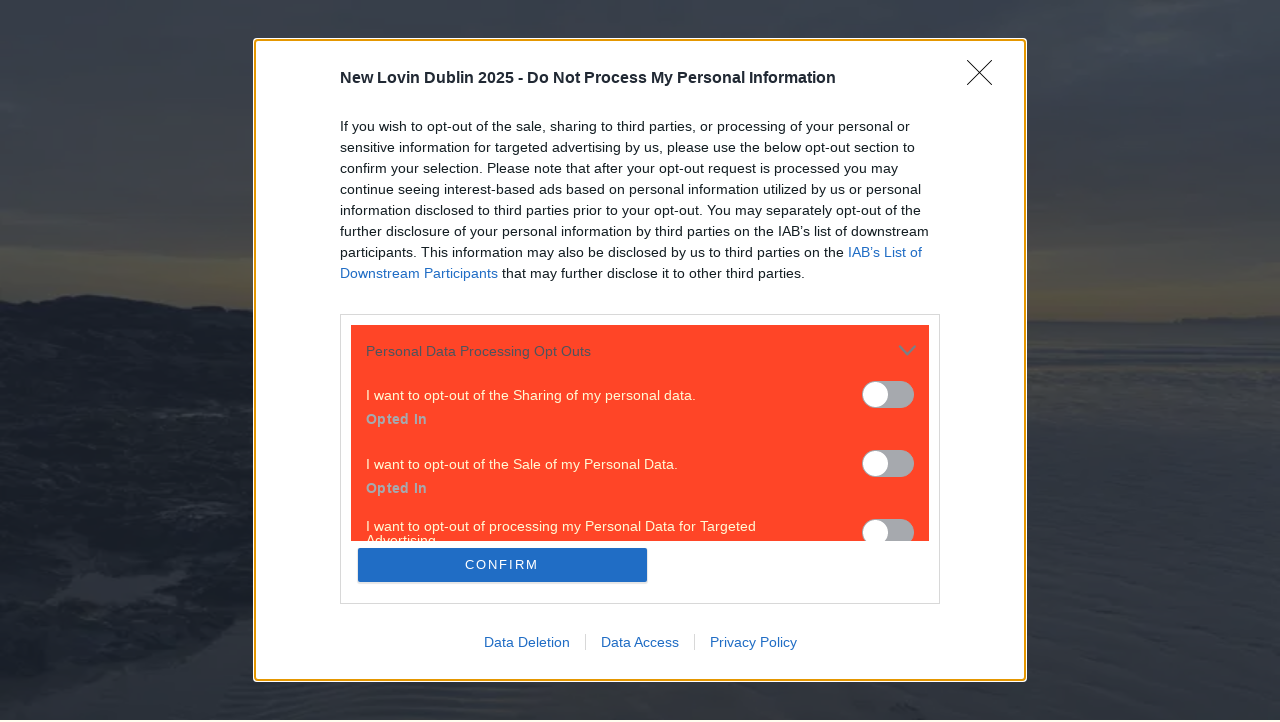

--- FILE ---
content_type: text/css
request_url: https://www.lovindublin.com/_next/static/css/58bde1960dafce5a.css
body_size: 618
content:
.custom-prose{margin:1rem;overflow-wrap:break-word}.custom-prose p{margin:20px auto;font-family:var(--font-ibm-sans);font-size:16px;line-height:26px;font-weight:500}.custom-prose a{display:inline;text-decoration:underline;font-weight:600}.drop-cap p:first-of-type{display:block}.drop-cap p:first-of-type:first-letter{font-family:var(--font-ibm-mono);font-size:54px;font-weight:600;line-height:52px;float:left;margin-right:.5rem}.custom-prose h1{display:flex;font-family:var(--font-ibm-sans);font-weight:600;font-size:20px;line-height:24px;background-color:#fbeecb;margin:0 -13px;height:112px;align-items:center;justify-content:center;padding:0 16px}.custom-prose h2{max-width:345px;margin:10px 0;font-family:var(--font-ibm-sans);font-weight:700;font-size:24px;line-height:30px}.custom-prose img{width:344px;height:183px;object-fit:cover;object-position:center;border-radius:10px;margin:10px 0}.custom-prose ol,.custom-prose ul{list-style:none;padding-left:0;margin:20px 0;font-family:var(--font-ibm-mono)}.custom-prose li{display:flex;font-weight:500;align-items:center;font-size:16px;line-height:24px;padding:12px 0;border-bottom:1px dotted #240202;position:relative;font-family:var(--font-ibm-mono)}.custom-prose li:first-child{border-top:1px dotted #240202;font-family:var(--font-ibm-mono)}.custom-prose ul li:before{content:"•";margin-right:10px;color:#240202;font-family:var(--font-ibm-mono)}.custom-prose ol{counter-reset:item}.custom-prose ol li:before{counter-increment:item;content:counter(item) ".";margin-right:4px;font-weight:500;font-family:var(--font-ibm-mono)}.custom-prose .wp-block-quote,.custom-prose blockquote{margin:21px 0;font-size:20px;line-height:28px;border-radius:8px;font-family:var(--font-ibm-sans);font-weight:500;font-style:italic}.custom-prose .wp-block-quote cite,.custom-prose blockquote cite{margin-top:10px;font-size:18px;line-height:28px;font-style:normal;font-weight:700}@media (min-width:659px) and (max-width:1022px){.custom-prose{max-width:620px;margin:0 0 0 20px!important}.drop-cap p:first-of-type{display:block}.drop-cap p:first-of-type:first-letter{font-family:var(--font-ibm-mono);font-size:58px;font-weight:600;line-height:56px;float:left;margin-right:.5rem}.custom-prose:not(.drop-cap) p{display:block;font-family:var(--font-ibm-sans);font-size:18px;line-height:28px;margin:20px auto}.custom-prose img{width:617px;height:328px}.custom-prose h1{display:flex;font-size:24px;line-height:30px;background-color:#ffffff;margin:31px 0;height:auto;align-items:start;justify-content:start;padding:0}.custom-prose p{font-family:var(--font-ibm-sans);font-size:18px;line-height:28px;display:inline;margin:20px auto}.custom-prose a{display:inline;text-decoration:underline;font-weight:600}.custom-prose h2{max-width:620px}}@media (min-width:1023px){.custom-prose{max-width:639px;margin:auto;padding:0 13px 0 9px}.drop-cap p:first-of-type:first-letter{font-family:var(--font-ibm-sans);font-size:58px;line-height:56px;font-weight:700;float:left;margin-right:5px}.custom-prose p{font-family:var(--font-ibm-sans);font-size:18px;line-height:28px}.custom-prose img{width:617px;height:328px;margin:30px 0}.custom-prose h1{display:flex;font-size:24px;line-height:30px;background-color:#ffffff;margin:31px 0;height:auto;align-items:start;justify-content:start;padding:0}.custom-prose h2{max-width:620px}}

--- FILE ---
content_type: text/x-component
request_url: https://www.lovindublin.com/opinion?_rsc=ckrxd
body_size: 3595
content:
1:"$Sreact.fragment"
2:I[7555,[],""]
3:I[1295,[],""]
5:I[9665,[],"ViewportBoundary"]
7:I[9665,[],"MetadataBoundary"]
9:"$Sreact.suspense"
a:I[4911,[],"AsyncMetadata"]
0:{"b":"3BiHaEY0gANjRTi-Jr56Y","f":[["children",["slug","opinion","c"],[["slug","opinion","c"],{"children":["__PAGE__",{}]}],[["slug","opinion","c"],["$","$1","c",{"children":[null,["$","$L2",null,{"parallelRouterKey":"children","error":"$undefined","errorStyles":"$undefined","errorScripts":"$undefined","template":["$","$L3",null,{}],"templateStyles":"$undefined","templateScripts":"$undefined","notFound":"$undefined","forbidden":"$undefined","unauthorized":"$undefined"}]]}],{"children":null},["$L4",[],[]],false],["$","$1","h",{"children":[null,["$","$1","tWo-KDk9Ln4OhdF5PNFbov",{"children":[["$","$L5",null,{"children":"$L6"}],["$","meta",null,{"name":"next-size-adjust","content":""}]]}],["$","$L7","tWo-KDk9Ln4OhdF5PNFbom",{"children":"$L8"}]]}],false]],"S":false}
8:["$","div",null,{"hidden":true,"children":["$","$9",null,{"fallback":null,"children":["$","$La",null,{"promise":"$@b"}]}]}]
6:[["$","meta","0",{"charSet":"utf-8"}],["$","meta","1",{"name":"viewport","content":"width=device-width, initial-scale=1"}]]
c:I[6874,["105","static/chunks/105-804561e27e19b92f.js","475","static/chunks/475-1ac39458ad34bff7.js","950","static/chunks/950-e6648063b66d4e0d.js","48","static/chunks/app/%5B...slug%5D/page-8f33e619e9add730.js"],""]
d:I[3063,["105","static/chunks/105-804561e27e19b92f.js","475","static/chunks/475-1ac39458ad34bff7.js","950","static/chunks/950-e6648063b66d4e0d.js","48","static/chunks/app/%5B...slug%5D/page-8f33e619e9add730.js"],"Image"]
e:I[9573,["105","static/chunks/105-804561e27e19b92f.js","475","static/chunks/475-1ac39458ad34bff7.js","950","static/chunks/950-e6648063b66d4e0d.js","48","static/chunks/app/%5B...slug%5D/page-8f33e619e9add730.js"],"default"]
f:I[5024,["105","static/chunks/105-804561e27e19b92f.js","475","static/chunks/475-1ac39458ad34bff7.js","950","static/chunks/950-e6648063b66d4e0d.js","48","static/chunks/app/%5B...slug%5D/page-8f33e619e9add730.js"],"default"]
10:I[3011,["105","static/chunks/105-804561e27e19b92f.js","475","static/chunks/475-1ac39458ad34bff7.js","950","static/chunks/950-e6648063b66d4e0d.js","48","static/chunks/app/%5B...slug%5D/page-8f33e619e9add730.js"],"Footer"]
4:["$","div","l",{"className":"w-full flex flex-col","children":[["$","nav",null,{"className":"w-full IBM Plex Sans","style":{"background":"#ff4527"},"children":["$","div",null,{"className":"mx-auto flex flex-row gap-2 md:gap-6 w-full h-[149px] tablet:h-[115px] lg:h-auto justify-between pt-[54px] px-4 pb-4 tablet:p-[15px] max-w-[970px]","children":[["$","div",null,{"className":"flex items-end ","children":[["$","$Lc",null,{"href":"/","className":"active:cursor-wait","children":["$","$Ld",null,{"src":{"src":"/_next/static/media/site-logo.bcd9c8b2.svg","height":88,"width":333,"blurWidth":0,"blurHeight":0},"width":300,"height":400,"alt":"LovinDublin logo","title":"LovinDublin logo","priority":true,"quality":50,"className":"h-[56px] w-auto tablet:h-[85px] object-contain"}]}],false]}],["$","div",null,{"className":"flex flex-col text-end justify-between","children":[["$","div",null,{"children":[["$","$Lc",null,{"href":"https://www.lovindublin.com/contact","className":"text-xs leading-6 font-medium hidden tablet:block font-ibm-sans hover:underline transition-colors duration-200 ease-in-out","style":{"color":"#fff9d5"},"children":"Got a tip for us?"}],false]}],["$","div",null,{"className":"tablet:flex justify-end items-center","children":["$","$Lc",null,{"href":"https://www.lovindublin.com/best-of/the-28-best-restaurants-in-dublin-right-now-172595","className":"group","children":["$","p",null,{"className":"text-[9.85px] text-center leading-[21px] lg:text-xs lg:leading-6 font-bold font-ibm-sans \n                                        py-[4px] px-[10px] \n                                        transition-colors duration-200 \n                                        group-hover:!bg-[var(--cta-hover-bg)] group-hover:!text-[var(--cta-hover-text)] rounded-[40px]","style":{"background":"#240202","color":"#FFF9D5","--cta-hover-bg":"#240202","--cta-hover-text":"#FF4527"},"children":"Best restaurants in Dublin"}]}]}],["$","$Le",null,{"color":"#fff9d5","primaryMenu":[{"databaseId":176289,"label":"News","url":"/news","childItems":{"nodes":[{"databaseId":176362,"label":"Explore Dublin","url":"/explore-dublin","childItems":{"nodes":[]}}]}},{"databaseId":176304,"label":"Event","url":"/event","childItems":{"nodes":[{"databaseId":176368,"label":"Announcments","url":"/announcments","childItems":{"nodes":[]}}]}},{"databaseId":176292,"label":"Best of","url":"/best-of","childItems":{"nodes":[{"databaseId":176361,"label":"Dublin","url":"/dublin","childItems":{"nodes":[]}},{"databaseId":176395,"label":"Restaurants","url":"/restaurants","childItems":{"nodes":[]}},{"databaseId":176390,"label":"Entertainment","url":"/entertainment","childItems":{"nodes":[]}}]}},{"databaseId":176293,"label":"Reviews","url":"/reviews","childItems":{"nodes":[{"databaseId":176344,"label":"Italian","url":"/category/reviews/italian","childItems":{"nodes":[]}},{"databaseId":176345,"label":"Japanese","url":"/category/reviews/japanese","childItems":{"nodes":[]}},{"databaseId":176346,"label":"Mexican","url":"/category/reviews/mexican","childItems":{"nodes":[]}},{"databaseId":176347,"label":"Pizza","url":"/category/reviews/pizza","childItems":{"nodes":[]}},{"databaseId":176348,"label":"Posh","url":"/category/reviews/posh","childItems":{"nodes":[]}}]}},{"databaseId":176294,"label":"Spotlight","url":"/spotlight","childItems":{"nodes":[{"databaseId":176386,"label":"Competitions","url":"/competitions","childItems":{"nodes":[]}},{"databaseId":176385,"label":"Christmas","url":"/christmas","childItems":{"nodes":[]}}]}},{"databaseId":176295,"label":"Lifestyle","url":"/lifestyle","childItems":{"nodes":[{"databaseId":176349,"label":"Property","url":"/category/lifestyle/property","childItems":{"nodes":[]}}]}},{"databaseId":176297,"label":"Opinion","url":"/opinion","childItems":{"nodes":[{"databaseId":176376,"label":"Interview","url":"/interview","childItems":{"nodes":[]}}]}}],"headerStyle":{"hamburgerColor":"#240202","navbarBg":"#fff9d5","navbarBgActive":"#ff4527","navbarText":"#240202"},"hdr":{"logoId":174154,"logoUrl":"https://cms.lovindublin.com/uploads/2024/12/Lovin_Dublin_Colour.png","logoDesc":"","rightText1":"Got a tip for us?","rightText2":"","rightUrl1":"https://www.lovindublin.com/contact","rightUrl2":"","ctaText":"Best restaurants in Dublin","ctaUrl":"https://www.lovindublin.com/best-of/the-28-best-restaurants-in-dublin-right-now-172595","colors":{"headerBg":"#ff4527","rightText1":"#fff9d5","rightText2":"#fff9d5","ctaText":"#240202","ctaBg":"#fff9d5","palette":{"hamburgerColor":"#240202","navbarBg":"#fff9d5","navbarBgActive":"#ff4527","subnavbarBg":"#240202","navbarText":"#240202","subnavbarText":"#fff9d5","headlineBgActive":"#240202","footerSectionBg":"#fffdef","breakingBg":"#ff0033","breakingHeadline":"#ffffff","breakingText":"#ffffff","topstoryHeaderBg":"#111111","topstoryHeaderText":"#ffffff","topstoryHeaderBadgeBg":"#ffcc00","topstoryFooterBg":"#f5f5f5","topstoryFooterText":"#111111","topstoryBorderEnabled":true,"currentEventFooterText":"#240202","currentEventFooterBg":"#fffdef","currentEventDescriptionBackground":"#fffdef","currentEventBorderEnabled":true,"triesBg":"#f5f5f5","triesText":"#111111","hoverGeneral":"#e5e0bf","headlineEventbackground":"#240202","footerEventbackground":"#ff4527","currentEventbackground":"#240202","footerBackgroundColor":"#ff4527","textVideoCarousel":"#fff9d5"}},"updatedAt":"2026-02-01T09:42:30+00:00","socials":{"facebook":"https://www.facebook.com/LovinDublin","instagram":"https://www.instagram.com/lovindublin/","tiktok":"https://www.tiktok.com/@lovindublin","x":"https://x.com/lovindublin","youtube":"https://www.youtube.com/lovindublin","linkedin":""},"__debug":{"source":"live","at":"2026-02-01T09:42:31.288Z"}},"colors":"$4:props:children:0:props:children:props:children:1:props:children:2:props:hdr:colors","siteName":"LovinDublin","footerSocials":"$4:props:children:0:props:children:props:children:1:props:children:2:props:hdr:socials"}]]}]]}]}],["$","$Lf",null,{"primaryMenu":"$4:props:children:0:props:children:props:children:1:props:children:2:props:primaryMenu","secondaryMenu":[{"databaseId":176289,"label":"News","url":"/news","childItems":{"nodes":[{"databaseId":176362,"label":"Explore Dublin","url":"/explore-dublin","childItems":{"nodes":[]}}]}},{"databaseId":176304,"label":"Event","url":"/event","childItems":{"nodes":[{"databaseId":176368,"label":"Announcments","url":"/announcments","childItems":{"nodes":[]}}]}},{"databaseId":176292,"label":"Best of","url":"/best-of","childItems":{"nodes":[{"databaseId":176361,"label":"Dublin","url":"/dublin","childItems":{"nodes":[]}},{"databaseId":176395,"label":"Restaurants","url":"/restaurants","childItems":{"nodes":[]}},{"databaseId":176390,"label":"Entertainment","url":"/entertainment","childItems":{"nodes":[]}}]}},{"databaseId":176293,"label":"Reviews","url":"/reviews","childItems":{"nodes":[{"databaseId":176344,"label":"Italian","url":"/category/reviews/italian","childItems":{"nodes":[]}},{"databaseId":176345,"label":"Japanese","url":"/category/reviews/japanese","childItems":{"nodes":[]}},{"databaseId":176346,"label":"Mexican","url":"/category/reviews/mexican","childItems":{"nodes":[]}},{"databaseId":176347,"label":"Pizza","url":"/category/reviews/pizza","childItems":{"nodes":[]}},{"databaseId":176348,"label":"Posh","url":"/category/reviews/posh","childItems":{"nodes":[]}}]}},{"databaseId":176294,"label":"Spotlight","url":"/spotlight","childItems":{"nodes":[{"databaseId":176386,"label":"Competitions","url":"/competitions","childItems":{"nodes":[]}},{"databaseId":176385,"label":"Christmas","url":"/christmas","childItems":{"nodes":[]}}]}},{"databaseId":176295,"label":"Lifestyle","url":"/lifestyle","childItems":{"nodes":[{"databaseId":176349,"label":"Property","url":"/category/lifestyle/property","childItems":{"nodes":[]}}]}},{"databaseId":176297,"label":"Opinion","url":"/opinion","childItems":{"nodes":[{"databaseId":176376,"label":"Interview","url":"/interview","childItems":{"nodes":[]}}]}}],"isArticle":false,"adsOn":true,"styles":{"boxBg":"#240202","pageBg":"#FFFDEF","shadow":false,"rounding":true},"header":"$4:props:children:0:props:children:props:children:1:props:children:2:props:hdr","headerStyle":"$4:props:children:0:props:children:props:children:1:props:children:2:props:headerStyle","submenuStyle":{"subnavbarBg":"#240202","subnavbarText":"#fff9d5"},"globalHoverColor":"#e5e0bf","searchData":"$undefined","categoryColors":[{"slug":"best-of","spotlightLight":"#ff4527","spotlightMedium":"#fff9d5"},{"slug":"event","spotlightLight":"#FFFFFF","spotlightMedium":"#132428"},{"slug":"lifestyle","spotlightLight":"#ff4527","spotlightMedium":"#fff9d5"},{"slug":"news","spotlightLight":"#ff4527","spotlightMedium":"#fff9d5"},{"slug":"opinion","spotlightLight":"#ff4527","spotlightMedium":"#fff9d5"},{"slug":"reviews","spotlightLight":"#ff4527","spotlightMedium":"#fff9d5"},{"slug":"spotlight","spotlightLight":"#ff4527","spotlightMedium":"#fff9d5"}],"initialQuery":"$undefined","searchIconColor":"#ff4527","siteName":"LovinDublin","hardCodedHover":"#FF4527","hardCodedBackToTopAndHeaderButton":{"background":"#240202","text":"#FFF9D5","hoverBackground":"#240202","hoverText":"#FF4527","hoverTextTag":"#FF4527"}}],["$","div",null,{"className":"mx-auto w-full min-h-[496px] tablet:min-h-[548px] xl:min-h-[720px]","children":["$","div",null,{"className":"text-center  flex justify-center items-center h-[70dvh] bg-[#fcfcfd]","children":["$","div",null,{"role":"status","children":["$","$Ld",null,{"src":"https://cms.lovindublin.com/uploads/2025/12/Lovin-Dublin.gif","alt":"Loading...","title":"Loading...","width":150,"height":150,"className":"mx-auto mb-4"}]}]}]}],["$","$L10",null,{"backToTopIconColor":"$undefined","footerMenu":"$4:props:children:0:props:children:props:children:1:props:children:2:props:primaryMenu","isArticle":false,"header":"$4:props:children:0:props:children:props:children:1:props:children:2:props:hdr","headerStyle":"$4:props:children:0:props:children:props:children:1:props:children:2:props:headerStyle","submenuStyle":"$4:props:children:1:props:submenuStyle","globalHoverColor":"#e5e0bf","globalBtnBgColor":"#ff4527","globalBtnTextColor":"#fff9d5","globalBgState":"#ff4527","logoUrl":"https://cms.lovindublin.com/uploads/2024/12/Lovin_Dublin_Colour.png","categoryColors":"$4:props:children:1:props:categoryColors","footerEventbackground":"#ff4527","footerTextColor":"#FFFDEF","siteName":"LovinDublin","columns":[{"title":"More","items":[{"label":"About us","href":"/about"},{"label":"Privacy policy","href":"/privacy-policy"},{"label":"Cookie policy","href":"/cookie-policy"},{"label":"Terms & conditions","href":"/terms-and-conditions"},{"label":"Contact us","href":"/contact"}]},{"title":"Contact","items":[{"label":"Contact us","href":"/contact"},{"label":"Advertise with us","href":"/advertise"}]}],"hardCodedBackToTopAndHeaderButton":"$4:props:children:1:props:hardCodedBackToTopAndHeaderButton"}]]}]
b:{"metadata":[["$","title","0",{"children":"Opinion | LovinDublin"}],["$","meta","1",{"name":"description","content":"Read the latest from Opinion."}],["$","meta","2",{"name":"robots","content":"index, follow, max-image-preview:large"}],["$","link","3",{"rel":"canonical","href":"https://lovindublin.com/opinion/"}],["$","meta","4",{"property":"og:title","content":"Opinion"}],["$","meta","5",{"property":"og:description","content":"Read the latest from Opinion."}],["$","meta","6",{"property":"og:url","content":"https://www.joe.co.uk/opinion/"}],["$","meta","7",{"property":"og:site_name","content":"LovinDublin"}],["$","meta","8",{"property":"og:image","content":"https://www.joe.co.uk/fallback-image.png"}],["$","meta","9",{"property":"og:image:width","content":"1200"}],["$","meta","10",{"property":"og:image:height","content":"630"}],["$","meta","11",{"property":"og:image:alt","content":"Opinion"}],["$","meta","12",{"property":"og:type","content":"website"}],["$","meta","13",{"name":"twitter:card","content":"summary_large_image"}],["$","meta","14",{"name":"twitter:title","content":"Opinion"}],["$","meta","15",{"name":"twitter:description","content":"Read the latest from Opinion."}],["$","meta","16",{"name":"twitter:image","content":"https://www.joe.co.uk/fallback-image.png"}],["$","link","17",{"rel":"icon","href":"/favicon.ico","type":"image/x-icon","sizes":"16x16"}]],"error":null,"digest":"$undefined"}


--- FILE ---
content_type: text/x-component
request_url: https://www.lovindublin.com/author/null?_rsc=ckrxd
body_size: 45
content:
0:{"b":"3BiHaEY0gANjRTi-Jr56Y","f":[["children","author",["author",{"children":[["slug","null","c"],{"children":["__PAGE__",{}]}]}],null,[null,null],false]],"S":false}


--- FILE ---
content_type: text/x-component
request_url: https://www.lovindublin.com/?_rsc=ckrxd
body_size: 21965
content:
1:"$Sreact.fragment"
4:I[9665,[],"OutletBoundary"]
7:I[4911,[],"AsyncMetadataOutlet"]
a:I[9665,[],"ViewportBoundary"]
c:I[9665,[],"MetadataBoundary"]
e:I[6614,[],""]
:HL["/_next/static/media/0408a5953298a939-s.p.otf","font",{"crossOrigin":"","type":"font/otf"}]
:HL["/_next/static/media/12037fe3af7b7230-s.p.otf","font",{"crossOrigin":"","type":"font/otf"}]
:HL["/_next/static/media/2fb5d94d8dca0cc5-s.p.woff2","font",{"crossOrigin":"","type":"font/woff2"}]
:HL["/_next/static/media/30e822c546545c28-s.p.otf","font",{"crossOrigin":"","type":"font/otf"}]
:HL["/_next/static/media/904be59b21bd51cb-s.p.woff2","font",{"crossOrigin":"","type":"font/woff2"}]
:HL["/_next/static/media/9f58baa9f56409b9-s.p.otf","font",{"crossOrigin":"","type":"font/otf"}]
:HL["/_next/static/media/bd4c9a6aff2f7c6f-s.p.otf","font",{"crossOrigin":"","type":"font/otf"}]
:HL["/_next/static/media/d5d4b784f2ac506c-s.p.otf","font",{"crossOrigin":"","type":"font/otf"}]
:HL["/_next/static/media/f93e46ac9da63ca3-s.p.otf","font",{"crossOrigin":"","type":"font/otf"}]
:HL["/_next/static/css/e6d3ce3f03b81c1b.css","style"]
:HL["/_next/static/css/9b05bdfda8fee9e2.css","style"]
:HL["/_next/static/css/58bde1960dafce5a.css","style"]
0:{"P":null,"b":"3BiHaEY0gANjRTi-Jr56Y","p":"","c":["","?_rsc=1x1sy"],"i":false,"f":[[["",{"children":["__PAGE__",{}]},"$undefined","$undefined",true],["",["$","$1","c",{"children":[[["$","link","0",{"rel":"stylesheet","href":"/_next/static/css/e6d3ce3f03b81c1b.css","precedence":"next","crossOrigin":"$undefined","nonce":"$undefined"}],["$","link","1",{"rel":"stylesheet","href":"/_next/static/css/9b05bdfda8fee9e2.css","precedence":"next","crossOrigin":"$undefined","nonce":"$undefined"}]],"$L2"]}],{"children":["__PAGE__",["$","$1","c",{"children":["$L3",[["$","link","0",{"rel":"stylesheet","href":"/_next/static/css/58bde1960dafce5a.css","precedence":"next","crossOrigin":"$undefined","nonce":"$undefined"}]],["$","$L4",null,{"children":["$L5","$L6",["$","$L7",null,{"promise":"$@8"}]]}]]}],{},null,false]},["$L9",[],[]],false],["$","$1","h",{"children":[null,["$","$1","5GOecHI7PhyePKKGblS05v",{"children":[["$","$La",null,{"children":"$Lb"}],["$","meta",null,{"name":"next-size-adjust","content":""}]]}],["$","$Lc",null,{"children":"$Ld"}]]}],false]],"m":"$undefined","G":["$e","$undefined"],"s":false,"S":true}
f:"$Sreact.suspense"
10:I[4911,[],"AsyncMetadata"]
d:["$","div",null,{"hidden":true,"children":["$","$f",null,{"fallback":null,"children":["$","$L10",null,{"promise":"$@11"}]}]}]
6:null
b:[["$","meta","0",{"charSet":"utf-8"}],["$","meta","1",{"name":"viewport","content":"width=device-width, initial-scale=1"}]]
5:null
12:I[9243,["105","static/chunks/105-804561e27e19b92f.js","475","static/chunks/475-1ac39458ad34bff7.js","950","static/chunks/950-e6648063b66d4e0d.js","48","static/chunks/app/%5B...slug%5D/page-8f33e619e9add730.js"],""]
15:I[255,["105","static/chunks/105-804561e27e19b92f.js","475","static/chunks/475-1ac39458ad34bff7.js","950","static/chunks/950-e6648063b66d4e0d.js","48","static/chunks/app/%5B...slug%5D/page-8f33e619e9add730.js"],"PreloadChunks"]
16:I[6169,["105","static/chunks/105-804561e27e19b92f.js","177","static/chunks/app/layout-c24d409c814c9a7d.js"],"default"]
17:I[7555,[],""]
18:I[1295,[],""]
1a:I[7504,["105","static/chunks/105-804561e27e19b92f.js","177","static/chunks/app/layout-c24d409c814c9a7d.js"],"GoogleAnalytics"]
13:T1b82,
(function() {
var host = window.location.hostname;
var element = document.createElement('script');
var firstScript = document.getElementsByTagName('script')[0];
var url = 'https://cmp.inmobi.com'
.concat('/choice/', 'wFs6Tqd6-pgRC', '/', host, '/choice.js?tag_version=V3');
var uspTries = 0;
var uspTriesLimit = 3;
element.async = true;
element.type = 'text/javascript';
element.src = url;
firstScript.parentNode.insertBefore(element, firstScript);
function makeStub() {
var TCF_LOCATOR_NAME = '__tcfapiLocator';
var queue = [];
var win = window;
var cmpFrame;
function addFrame() {
var doc = win.document;
var otherCMP = !!(win.frames[TCF_LOCATOR_NAME]);
if (!otherCMP) {
if (doc.body) {
var iframe = doc.createElement('iframe');
iframe.style.cssText = 'display:none';
iframe.name = TCF_LOCATOR_NAME;
doc.body.appendChild(iframe);
} else {
setTimeout(addFrame, 5);
}
}
return !otherCMP;
}
function tcfAPIHandler() {
var gdprApplies;
var args = arguments;
if (!args.length) {
return queue;
} else if (args[0] === 'setGdprApplies') {
if (
args.length > 3 &&
args[2] === 2 &&
typeof args[3] === 'boolean'
) {
gdprApplies = args[3];
if (typeof args[2] === 'function') {
args[2]('set', true);
}
}
} else if (args[0] === 'ping') {
var retr = {
gdprApplies: gdprApplies,
cmpLoaded: false,
cmpStatus: 'stub'
};
if (typeof args[2] === 'function') {
args[2](retr);
}
} else {
if(args[0] === 'init' && typeof args[3] === 'object') {
args[3] = Object.assign(args[3], { tag_version: 'V3' });
}
queue.push(args);
}
}
function postMessageEventHandler(event) {
var msgIsString = typeof event.data === 'string';
var json = {};
try {
if (msgIsString) {
json = JSON.parse(event.data);
} else {
json = event.data;
}
} catch (ignore) {}
var payload = json.__tcfapiCall;
if (payload) {
window.__tcfapi(
payload.command,
payload.version,
function(retValue, success) {
var returnMsg = {
  __tcfapiReturn: {
    returnValue: retValue,
    success: success,
    callId: payload.callId
  }
};
if (msgIsString) {
  returnMsg = JSON.stringify(returnMsg);
}
if (event && event.source && event.source.postMessage) {
  event.source.postMessage(returnMsg, '*');
}
},
payload.parameter
);
}
}
while (win) {
try {
if (win.frames[TCF_LOCATOR_NAME]) {
cmpFrame = win;
break;
}
} catch (ignore) {}
if (win === window.top) {
break;
}
win = win.parent;
}
if (!cmpFrame) {
addFrame();
win.__tcfapi = tcfAPIHandler;
win.addEventListener('message', postMessageEventHandler, false);
}
};
makeStub();
function makeGppStub() {
const CMP_ID = 10;
const SUPPORTED_APIS = [
'2:tcfeuv2',
'6:uspv1',
'7:usnatv1',
'8:usca',
'9:usvav1',
'10:uscov1',
'11:usutv1',
'12:usctv1'
];
window.__gpp_addFrame = function (n) {
if (!window.frames[n]) {
if (document.body) {
var i = document.createElement("iframe");
i.style.cssText = "display:none";
i.name = n;
document.body.appendChild(i);
} else {
window.setTimeout(window.__gpp_addFrame, 10, n);
}
}
};
window.__gpp_stub = function () {
var b = arguments;
__gpp.queue = __gpp.queue || [];
__gpp.events = __gpp.events || [];
if (!b.length || (b.length == 1 && b[0] == "queue")) {
return __gpp.queue;
}
if (b.length == 1 && b[0] == "events") {
return __gpp.events;
}
var cmd = b[0];
var clb = b.length > 1 ? b[1] : null;
var par = b.length > 2 ? b[2] : null;
if (cmd === "ping") {
clb(
{
gppVersion: "1.1", // must be â€œVersion.Subversionâ€, current: â€œ1.1â€
cmpStatus: "stub", // possible values: stub, loading, loaded, error
cmpDisplayStatus: "hidden", // possible values: hidden, visible, disabled
signalStatus: "not ready", // possible values: not ready, ready
supportedAPIs: SUPPORTED_APIS, // list of supported APIs
cmpId: CMP_ID, // IAB assigned CMP ID, may be 0 during stub/loading
sectionList: [],
applicableSections: [-1],
gppString: "",
parsedSections: {},
},
true
);
} else if (cmd === "addEventListener") {
if (!("lastId" in __gpp)) {
__gpp.lastId = 0;
}
__gpp.lastId++;
var lnr = __gpp.lastId;
__gpp.events.push({
id: lnr,
callback: clb,
parameter: par,
});
clb(
{
eventName: "listenerRegistered",
listenerId: lnr, // Registered ID of the listener
data: true, // positive signal
pingData: {
  gppVersion: "1.1", // must be â€œVersion.Subversionâ€, current: â€œ1.1â€
  cmpStatus: "stub", // possible values: stub, loading, loaded, error
  cmpDisplayStatus: "hidden", // possible values: hidden, visible, disabled
  signalStatus: "not ready", // possible values: not ready, ready
  supportedAPIs: SUPPORTED_APIS, // list of supported APIs
  cmpId: CMP_ID, // list of supported APIs
  sectionList: [],
  applicableSections: [-1],
  gppString: "",
  parsedSections: {},
},
},
true
);
} else if (cmd === "removeEventListener") {
var success = false;
for (var i = 0; i < __gpp.events.length; i++) {
if (__gpp.events[i].id == par) {
__gpp.events.splice(i, 1);
success = true;
break;
}
}
clb(
{
eventName: "listenerRemoved",
listenerId: par, // Registered ID of the listener
data: success, // status info
pingData: {
  gppVersion: "1.1", // must be â€œVersion.Subversionâ€, current: â€œ1.1â€
  cmpStatus: "stub", // possible values: stub, loading, loaded, error
  cmpDisplayStatus: "hidden", // possible values: hidden, visible, disabled
  signalStatus: "not ready", // possible values: not ready, ready
  supportedAPIs: SUPPORTED_APIS, // list of supported APIs
  cmpId: CMP_ID, // CMP ID
  sectionList: [],
  applicableSections: [-1],
  gppString: "",
  parsedSections: {},
},
},
true
);
} else if (cmd === "hasSection") {
clb(false, true);
} else if (cmd === "getSection" || cmd === "getField") {
clb(null, true);
}
//queue all other commands
else {
__gpp.queue.push([].slice.apply(b));
}
};
window.__gpp_msghandler = function (event) {
var msgIsString = typeof event.data === "string";
try {
var json = msgIsString ? JSON.parse(event.data) : event.data;
} catch (e) {
var json = null;
}
if (typeof json === "object" && json !== null && "__gppCall" in json) {
var i = json.__gppCall;
window.__gpp(
i.command,
function (retValue, success) {
var returnMsg = {
  __gppReturn: {
    returnValue: retValue,
    success: success,
    callId: i.callId,
  },
};
event.source.postMessage(msgIsString ? JSON.stringify(returnMsg) : returnMsg, "*");
},
"parameter" in i ? i.parameter : null,
"version" in i ? i.version : "1.1"
);
}
};
if (!("__gpp" in window) || typeof window.__gpp !== "function") {
window.__gpp = window.__gpp_stub;
window.addEventListener("message", window.__gpp_msghandler, false);
window.__gpp_addFrame("__gppLocator");
}
};
makeGppStub();
var uspStubFunction = function() {
var arg = arguments;
if (typeof window.__uspapi !== uspStubFunction) {
setTimeout(function() {
if (typeof window.__uspapi !== 'undefined') {
window.__uspapi.apply(window.__uspapi, arg);
}
}, 500);
}
};
var checkIfUspIsReady = function() {
uspTries++;
if (window.__uspapi === uspStubFunction && uspTries < uspTriesLimit) {
console.warn('USP is not accessible');
} else {
clearInterval(uspInterval);
}
};
if (typeof window.__uspapi === 'undefined') {
window.__uspapi = uspStubFunction;
var uspInterval = setInterval(checkIfUspIsReady, 6000);
}
})();
  14:T5a4,
(function() {
  // --- Part 1: Initial Config ---
  window.googletag = window.googletag || { cmd: [] };
  googletag.cmd.push(function () {
    // âœ… 1. Disable Initial Load (As requested)
    googletag.setConfig({ disableInitialLoad: true }); 
    
    // Enable SRA
    googletag.pubads().enableSingleRequest();
  });

  // --- Part 2: Helper (NEUTERED - No longer calls display) ---
  if (typeof window === 'undefined') return;
  window.__gptServicesEnabled = window.__gptServicesEnabled || false;

  window.gptSafeDisplay = function(id){
    window.googletag = window.googletag || { cmd: [] };
    window.googletag.cmd.push(function(){
      try {
        var g = window.googletag;
        var pubads = g.pubads();
        
        // Enable services on the first call (if not already done)
        if (!window.__gptServicesEnabled) {
          try { pubads.enableSingleRequest(); } catch(e){}
          try { g.enableServices(); } catch(e){}
          window.__gptServicesEnabled = true;
        }

        // âŒ REMOVED: g.display(id)
        // âŒ REMOVED: pubads.refresh(...)

        var el = document.getElementById(id);
        if (el) try { el.setAttribute('data-ad-ready','1'); } catch(e){}
        
        // Dispatch event so AdsLifecycleBridge knows the slot exists
        try { window.dispatchEvent(new CustomEvent('gpt:slot-defined', { detail: { id: id } })); } catch(e){}
      } catch(e){}
    });
  };
})();
          2:["$","html",null,{"lang":"en","style":{"--box-bg":"#240202","--page-bg":"#FFFDEF","--enable-shadow":0,"--enable-rounding":1,"--hover-style":"#e5e0bf","--bg-style":"#ff4527"},"className":"__variable_bdb2b3 __variable_f4205e __variable_155ebe __variable_78c81f __variable_869d64","children":[["$","head",null,{"children":[["$","meta",null,{"charSet":"UTF-8"}],["$","meta",null,{"name":"viewport","content":"width=device-width, initial-scale=1"}],["$","meta",null,{"httpEquiv":"x-dns-prefetch-control","content":"on"}],["$","link",null,{"rel":"preconnect","href":"https://cmp.inmobi.com","crossOrigin":""}],["$","link",null,{"rel":"preconnect","href":"https://securepubads.g.doubleclick.net","crossOrigin":""}],["$","link",null,{"rel":"preconnect","href":"https://greencastlemediagroup.bbvms.com","crossOrigin":""}],["$","link",null,{"rel":"dns-prefetch","href":"https://cms.joe.co.uk"}],["$","link",null,{"rel":"dns-prefetch","href":"https://www.googletagmanager.com"}],["$","link",null,{"rel":"dns-prefetch","href":"https://plausible.io"}],["$","link",null,{"rel":"dns-prefetch","href":"https://altura-advertising.s3.eu-west-2.amazonaws.com"}],["$","$L12",null,{"id":"plausible-lib","src":"https://plausible.io/js/pa-PAMg1x82wtglRYdR71l34.js","strategy":"afterInteractive"}],["$","$L12",null,{"id":"plausible-init","strategy":"afterInteractive","children":"\n  window.plausible=window.plausible||function(){(plausible.q=plausible.q||[]).push(arguments)},plausible.init=plausible.init||function(i){plausible.o=i||{}};\n  plausible.init();\n              "}],["$","$L12",null,{"id":"inmobi-cmp","strategy":"beforeInteractive","children":"$13"}]]}],["$","body",null,{"className":"antialiased tracking-normal","children":[["$","$L12",null,{"id":"gpt-lib","strategy":"afterInteractive","dangerouslySetInnerHTML":{"__html":"\n              if (!document.querySelector('script[src*=\"googletagservices.com\"]') && !document.querySelector('script[src*=\"securepubads\"]')) {\n                var gptScript = document.createElement('script');\n                gptScript.src = 'https://securepubads.g.doubleclick.net/tag/js/gpt.js';\n                gptScript.async = true;\n                document.head.appendChild(gptScript);\n              }\n            "}}],["$","$L12",null,{"id":"gpt-config-and-helpers","strategy":"afterInteractive","children":"$14"}],[["$","$L15",null,{"moduleIds":["app/layout.tsx -> ./components/AdsLifecycleBridge"]}],["$","$L16",null,{}]],["$","$L17",null,{"parallelRouterKey":"children","error":"$undefined","errorStyles":"$undefined","errorScripts":"$undefined","template":["$","$L18",null,{}],"templateStyles":"$undefined","templateScripts":"$undefined","notFound":["$L19",[]],"forbidden":"$undefined","unauthorized":"$undefined"}],["$","$L12",null,{"src":"https://platform.twitter.com/widgets.js","strategy":"lazyOnload"}]]}],["$","$L1a",null,{"gaId":"G-JCD4F521K3"}]]}]
8:{"metadata":[["$","title","0",{"children":"Lovin Dublin - Food, Drink, Culture, Lifestyle"}],["$","meta","1",{"name":"description","content":"LovinDublin delivers the latest news, sport, entertainment and lifestyle stories for the UK and Ireland."}],["$","meta","2",{"name":"robots","content":"index, follow, max-image-preview:large"}],["$","link","3",{"rel":"canonical","href":"https://lovindublin.com"}],["$","meta","4",{"property":"og:title","content":"Lovin Dublin - Food, Drink, Culture, Lifestyle"}],["$","meta","5",{"property":"og:description","content":"LovinDublin delivers the latest news, sport, entertainment and lifestyle stories for the UK and Ireland."}],["$","meta","6",{"property":"og:url","content":"https://lovindublin.com"}],["$","meta","7",{"property":"og:site_name","content":"LovinDublin"}],["$","meta","8",{"property":"og:image","content":"https://lovindublin.com/fallback-image.png"}],["$","meta","9",{"property":"og:image:width","content":"1200"}],["$","meta","10",{"property":"og:image:height","content":"630"}],["$","meta","11",{"property":"og:image:alt","content":"LovinDublin"}],["$","meta","12",{"property":"og:type","content":"website"}],["$","meta","13",{"name":"twitter:card","content":"summary_large_image"}],["$","meta","14",{"name":"twitter:site","content":"@JOE_co_uk"}],["$","meta","15",{"name":"twitter:creator","content":"@JOE_co_uk"}],["$","meta","16",{"name":"twitter:title","content":"Lovin Dublin - Food, Drink, Culture, Lifestyle"}],["$","meta","17",{"name":"twitter:description","content":"LovinDublin delivers the latest news, sport, entertainment and lifestyle stories for the UK and Ireland."}],["$","meta","18",{"name":"twitter:image","content":"https://lovindublin.com/fallback-image.png"}],["$","link","19",{"rel":"icon","href":"/favicon.ico","type":"image/x-icon","sizes":"16x16"}]],"error":null,"digest":"$undefined"}
11:{"metadata":"$8:metadata","error":null,"digest":"$undefined"}
1b:I[6874,["105","static/chunks/105-804561e27e19b92f.js","475","static/chunks/475-1ac39458ad34bff7.js","950","static/chunks/950-e6648063b66d4e0d.js","48","static/chunks/app/%5B...slug%5D/page-8f33e619e9add730.js"],""]
1c:I[3063,["105","static/chunks/105-804561e27e19b92f.js","475","static/chunks/475-1ac39458ad34bff7.js","950","static/chunks/950-e6648063b66d4e0d.js","48","static/chunks/app/%5B...slug%5D/page-8f33e619e9add730.js"],"Image"]
1d:I[9573,["105","static/chunks/105-804561e27e19b92f.js","475","static/chunks/475-1ac39458ad34bff7.js","950","static/chunks/950-e6648063b66d4e0d.js","48","static/chunks/app/%5B...slug%5D/page-8f33e619e9add730.js"],"default"]
1e:I[5024,["105","static/chunks/105-804561e27e19b92f.js","475","static/chunks/475-1ac39458ad34bff7.js","950","static/chunks/950-e6648063b66d4e0d.js","48","static/chunks/app/%5B...slug%5D/page-8f33e619e9add730.js"],"default"]
1f:I[3011,["105","static/chunks/105-804561e27e19b92f.js","475","static/chunks/475-1ac39458ad34bff7.js","950","static/chunks/950-e6648063b66d4e0d.js","48","static/chunks/app/%5B...slug%5D/page-8f33e619e9add730.js"],"Footer"]
9:["$","div","l",{"className":"w-full flex flex-col","children":[["$","nav",null,{"className":"w-full IBM Plex Sans","style":{"background":"#ff4527"},"children":["$","div",null,{"className":"mx-auto flex flex-row gap-2 md:gap-6 w-full h-[149px] tablet:h-[115px] lg:h-auto justify-between pt-[54px] px-4 pb-4 tablet:p-[15px] max-w-[970px]","children":[["$","div",null,{"className":"flex items-end ","children":[["$","$L1b",null,{"href":"/","className":"active:cursor-wait","children":["$","$L1c",null,{"src":{"src":"/_next/static/media/site-logo.bcd9c8b2.svg","height":88,"width":333,"blurWidth":0,"blurHeight":0},"width":300,"height":400,"alt":"LovinDublin logo","title":"LovinDublin logo","priority":true,"quality":50,"className":"h-[56px] w-auto tablet:h-[85px] object-contain"}]}],false]}],["$","div",null,{"className":"flex flex-col text-end justify-between","children":[["$","div",null,{"children":[["$","$L1b",null,{"href":"https://www.lovindublin.com/contact","className":"text-xs leading-6 font-medium hidden tablet:block font-ibm-sans hover:underline transition-colors duration-200 ease-in-out","style":{"color":"#fff9d5"},"children":"Got a tip for us?"}],false]}],["$","div",null,{"className":"tablet:flex justify-end items-center","children":["$","$L1b",null,{"href":"https://www.lovindublin.com/best-of/the-28-best-restaurants-in-dublin-right-now-172595","className":"group","children":["$","p",null,{"className":"text-[9.85px] text-center leading-[21px] lg:text-xs lg:leading-6 font-bold font-ibm-sans \n                                        py-[4px] px-[10px] \n                                        transition-colors duration-200 \n                                        group-hover:!bg-[var(--cta-hover-bg)] group-hover:!text-[var(--cta-hover-text)] rounded-[40px]","style":{"background":"#240202","color":"#FFF9D5","--cta-hover-bg":"#240202","--cta-hover-text":"#FF4527"},"children":"Best restaurants in Dublin"}]}]}],["$","$L1d",null,{"color":"#fff9d5","primaryMenu":[{"databaseId":176289,"label":"News","url":"/news","childItems":{"nodes":[{"databaseId":176362,"label":"Explore Dublin","url":"/explore-dublin","childItems":{"nodes":[]}}]}},{"databaseId":176304,"label":"Event","url":"/event","childItems":{"nodes":[{"databaseId":176368,"label":"Announcments","url":"/announcments","childItems":{"nodes":[]}}]}},{"databaseId":176292,"label":"Best of","url":"/best-of","childItems":{"nodes":[{"databaseId":176361,"label":"Dublin","url":"/dublin","childItems":{"nodes":[]}},{"databaseId":176395,"label":"Restaurants","url":"/restaurants","childItems":{"nodes":[]}},{"databaseId":176390,"label":"Entertainment","url":"/entertainment","childItems":{"nodes":[]}}]}},{"databaseId":176293,"label":"Reviews","url":"/reviews","childItems":{"nodes":[{"databaseId":176344,"label":"Italian","url":"/category/reviews/italian","childItems":{"nodes":[]}},{"databaseId":176345,"label":"Japanese","url":"/category/reviews/japanese","childItems":{"nodes":[]}},{"databaseId":176346,"label":"Mexican","url":"/category/reviews/mexican","childItems":{"nodes":[]}},{"databaseId":176347,"label":"Pizza","url":"/category/reviews/pizza","childItems":{"nodes":[]}},{"databaseId":176348,"label":"Posh","url":"/category/reviews/posh","childItems":{"nodes":[]}}]}},{"databaseId":176294,"label":"Spotlight","url":"/spotlight","childItems":{"nodes":[{"databaseId":176386,"label":"Competitions","url":"/competitions","childItems":{"nodes":[]}},{"databaseId":176385,"label":"Christmas","url":"/christmas","childItems":{"nodes":[]}}]}},{"databaseId":176295,"label":"Lifestyle","url":"/lifestyle","childItems":{"nodes":[{"databaseId":176349,"label":"Property","url":"/category/lifestyle/property","childItems":{"nodes":[]}}]}},{"databaseId":176297,"label":"Opinion","url":"/opinion","childItems":{"nodes":[{"databaseId":176376,"label":"Interview","url":"/interview","childItems":{"nodes":[]}}]}}],"headerStyle":{"hamburgerColor":"#240202","navbarBg":"#fff9d5","navbarBgActive":"#ff4527","navbarText":"#240202"},"hdr":{"logoId":174154,"logoUrl":"https://cms.lovindublin.com/uploads/2024/12/Lovin_Dublin_Colour.png","logoDesc":"","rightText1":"Got a tip for us?","rightText2":"","rightUrl1":"https://www.lovindublin.com/contact","rightUrl2":"","ctaText":"Best restaurants in Dublin","ctaUrl":"https://www.lovindublin.com/best-of/the-28-best-restaurants-in-dublin-right-now-172595","colors":{"headerBg":"#ff4527","rightText1":"#fff9d5","rightText2":"#fff9d5","ctaText":"#240202","ctaBg":"#fff9d5","palette":{"hamburgerColor":"#240202","navbarBg":"#fff9d5","navbarBgActive":"#ff4527","subnavbarBg":"#240202","navbarText":"#240202","subnavbarText":"#fff9d5","headlineBgActive":"#240202","footerSectionBg":"#fffdef","breakingBg":"#ff0033","breakingHeadline":"#ffffff","breakingText":"#ffffff","topstoryHeaderBg":"#111111","topstoryHeaderText":"#ffffff","topstoryHeaderBadgeBg":"#ffcc00","topstoryFooterBg":"#f5f5f5","topstoryFooterText":"#111111","topstoryBorderEnabled":true,"currentEventFooterText":"#240202","currentEventFooterBg":"#fffdef","currentEventDescriptionBackground":"#fffdef","currentEventBorderEnabled":true,"triesBg":"#f5f5f5","triesText":"#111111","hoverGeneral":"#e5e0bf","headlineEventbackground":"#240202","footerEventbackground":"#ff4527","currentEventbackground":"#240202","footerBackgroundColor":"#ff4527","textVideoCarousel":"#fff9d5"}},"updatedAt":"2026-02-01T09:39:06+00:00","socials":{"facebook":"https://www.facebook.com/LovinDublin","instagram":"https://www.instagram.com/lovindublin/","tiktok":"https://www.tiktok.com/@lovindublin","x":"https://x.com/lovindublin","youtube":"https://www.youtube.com/lovindublin","linkedin":""},"__debug":{"source":"live","at":"2026-02-01T09:41:27.582Z"}},"colors":"$9:props:children:0:props:children:props:children:1:props:children:2:props:hdr:colors","siteName":"LovinDublin","footerSocials":"$9:props:children:0:props:children:props:children:1:props:children:2:props:hdr:socials"}]]}]]}]}],["$","$L1e",null,{"primaryMenu":"$9:props:children:0:props:children:props:children:1:props:children:2:props:primaryMenu","secondaryMenu":[{"databaseId":176289,"label":"News","url":"/news","childItems":{"nodes":[{"databaseId":176362,"label":"Explore Dublin","url":"/explore-dublin","childItems":{"nodes":[]}}]}},{"databaseId":176304,"label":"Event","url":"/event","childItems":{"nodes":[{"databaseId":176368,"label":"Announcments","url":"/announcments","childItems":{"nodes":[]}}]}},{"databaseId":176292,"label":"Best of","url":"/best-of","childItems":{"nodes":[{"databaseId":176361,"label":"Dublin","url":"/dublin","childItems":{"nodes":[]}},{"databaseId":176395,"label":"Restaurants","url":"/restaurants","childItems":{"nodes":[]}},{"databaseId":176390,"label":"Entertainment","url":"/entertainment","childItems":{"nodes":[]}}]}},{"databaseId":176293,"label":"Reviews","url":"/reviews","childItems":{"nodes":[{"databaseId":176344,"label":"Italian","url":"/category/reviews/italian","childItems":{"nodes":[]}},{"databaseId":176345,"label":"Japanese","url":"/category/reviews/japanese","childItems":{"nodes":[]}},{"databaseId":176346,"label":"Mexican","url":"/category/reviews/mexican","childItems":{"nodes":[]}},{"databaseId":176347,"label":"Pizza","url":"/category/reviews/pizza","childItems":{"nodes":[]}},{"databaseId":176348,"label":"Posh","url":"/category/reviews/posh","childItems":{"nodes":[]}}]}},{"databaseId":176294,"label":"Spotlight","url":"/spotlight","childItems":{"nodes":[{"databaseId":176386,"label":"Competitions","url":"/competitions","childItems":{"nodes":[]}},{"databaseId":176385,"label":"Christmas","url":"/christmas","childItems":{"nodes":[]}}]}},{"databaseId":176295,"label":"Lifestyle","url":"/lifestyle","childItems":{"nodes":[{"databaseId":176349,"label":"Property","url":"/category/lifestyle/property","childItems":{"nodes":[]}}]}},{"databaseId":176297,"label":"Opinion","url":"/opinion","childItems":{"nodes":[{"databaseId":176376,"label":"Interview","url":"/interview","childItems":{"nodes":[]}}]}}],"isArticle":false,"adsOn":true,"styles":{"boxBg":"#240202","pageBg":"#FFFDEF","shadow":false,"rounding":true},"header":"$9:props:children:0:props:children:props:children:1:props:children:2:props:hdr","headerStyle":"$9:props:children:0:props:children:props:children:1:props:children:2:props:headerStyle","submenuStyle":{"subnavbarBg":"#240202","subnavbarText":"#fff9d5"},"globalHoverColor":"#e5e0bf","searchData":"$undefined","categoryColors":[{"slug":"best-of","spotlightLight":"#ff4527","spotlightMedium":"#fff9d5"},{"slug":"event","spotlightLight":"#FFFFFF","spotlightMedium":"#132428"},{"slug":"lifestyle","spotlightLight":"#ff4527","spotlightMedium":"#fff9d5"},{"slug":"news","spotlightLight":"#ff4527","spotlightMedium":"#fff9d5"},{"slug":"opinion","spotlightLight":"#ff4527","spotlightMedium":"#fff9d5"},{"slug":"reviews","spotlightLight":"#ff4527","spotlightMedium":"#fff9d5"},{"slug":"spotlight","spotlightLight":"#ff4527","spotlightMedium":"#fff9d5"}],"initialQuery":"$undefined","searchIconColor":"#ff4527","siteName":"LovinDublin","hardCodedHover":"#FF4527","hardCodedBackToTopAndHeaderButton":{"background":"#240202","text":"#FFF9D5","hoverBackground":"#240202","hoverText":"#FF4527","hoverTextTag":"#FF4527"}}],["$","div",null,{"className":"mx-auto w-full min-h-[496px] tablet:min-h-[548px] xl:min-h-[720px]","children":["$","div",null,{"className":"text-center flex  justify-center items-center h-[60vh]","children":["$","div",null,{"role":"status","children":["$","$L1c",null,{"src":"https://cms.lovindublin.com/uploads/2025/12/Lovin-Dublin.gif","alt":"Loading...","title":"Loading...","width":150,"height":150,"className":"mx-auto mb-4"}]}]}]}],["$","$L1f",null,{"backToTopIconColor":"$undefined","footerMenu":"$9:props:children:0:props:children:props:children:1:props:children:2:props:primaryMenu","isArticle":false,"header":"$9:props:children:0:props:children:props:children:1:props:children:2:props:hdr","headerStyle":"$9:props:children:0:props:children:props:children:1:props:children:2:props:headerStyle","submenuStyle":"$9:props:children:1:props:submenuStyle","globalHoverColor":"#e5e0bf","globalBtnBgColor":"#ff4527","globalBtnTextColor":"#fff9d5","globalBgState":"#ff4527","logoUrl":"https://cms.lovindublin.com/uploads/2024/12/Lovin_Dublin_Colour.png","categoryColors":"$9:props:children:1:props:categoryColors","footerEventbackground":"#ff4527","footerTextColor":"#FFFDEF","siteName":"LovinDublin","columns":[{"title":"More","items":[{"label":"About us","href":"/about"},{"label":"Privacy policy","href":"/privacy-policy"},{"label":"Cookie policy","href":"/cookie-policy"},{"label":"Terms & conditions","href":"/terms-and-conditions"},{"label":"Contact us","href":"/contact"}]},{"title":"Contact","items":[{"label":"Contact us","href":"/contact"},{"label":"Advertise with us","href":"/advertise"}]}],"hardCodedBackToTopAndHeaderButton":"$9:props:children:1:props:hardCodedBackToTopAndHeaderButton"}]]}]
19:["$","div",null,{"className":"w-full flex flex-col","children":[["$","nav",null,{"className":"w-full IBM Plex Sans","style":{"background":"#ff4527"},"children":["$","div",null,{"className":"mx-auto flex flex-row gap-2 md:gap-6 w-full h-[149px] tablet:h-[115px] lg:h-auto justify-between pt-[54px] px-4 pb-4 tablet:p-[15px] max-w-[970px]","children":[["$","div",null,{"className":"flex items-end ","children":[["$","$L1b",null,{"href":"/","className":"active:cursor-wait","children":["$","$L1c",null,{"src":"https://cms.lovindublin.com/uploads/2024/12/Lovin_Dublin_Colour.png","width":300,"height":400,"alt":"undefined logo","title":"undefined logo","priority":true,"quality":50,"className":"h-[56px] w-auto tablet:h-[85px] object-contain"}]}],false]}],["$","div",null,{"className":"flex flex-col text-end justify-between","children":[["$","div",null,{"children":[["$","$L1b",null,{"href":"https://www.lovindublin.com/contact","className":"text-xs leading-6 font-medium hidden tablet:block font-ibm-sans hover:underline transition-colors duration-200 ease-in-out","style":{"color":"#fff9d5"},"children":"Got a tip for us?"}],false]}],["$","div",null,{"className":"tablet:flex justify-end items-center","children":["$","$L1b",null,{"href":"https://www.lovindublin.com/best-of/the-28-best-restaurants-in-dublin-right-now-172595","className":"group","children":["$","p",null,{"className":"text-[9.85px] text-center leading-[21px] lg:text-xs lg:leading-6 font-bold font-ibm-sans \n                                        py-[4px] px-[10px] \n                                        transition-colors duration-200 \n                                        group-hover:!bg-[var(--cta-hover-bg)] group-hover:!text-[var(--cta-hover-text)] rounded-[40px]","style":{"background":"#240202","color":"#FFF9D5","--cta-hover-bg":"#240202","--cta-hover-text":"#FF4527"},"children":"Best restaurants in Dublin"}]}]}],["$","$L1d",null,{"color":"#fff9d5","primaryMenu":[{"databaseId":176289,"label":"News","url":"/news","childItems":{"nodes":[{"databaseId":176362,"label":"Explore Dublin","url":"/explore-dublin","childItems":{"nodes":[]}}]}},{"databaseId":176304,"label":"Event","url":"/event","childItems":{"nodes":[{"databaseId":176368,"label":"Announcments","url":"/announcments","childItems":{"nodes":[]}}]}},{"databaseId":176292,"label":"Best of","url":"/best-of","childItems":{"nodes":[{"databaseId":176361,"label":"Dublin","url":"/dublin","childItems":{"nodes":[]}},{"databaseId":176395,"label":"Restaurants","url":"/restaurants","childItems":{"nodes":[]}},{"databaseId":176390,"label":"Entertainment","url":"/entertainment","childItems":{"nodes":[]}}]}},{"databaseId":176293,"label":"Reviews","url":"/reviews","childItems":{"nodes":[{"databaseId":176344,"label":"Italian","url":"/category/reviews/italian","childItems":{"nodes":[]}},{"databaseId":176345,"label":"Japanese","url":"/category/reviews/japanese","childItems":{"nodes":[]}},{"databaseId":176346,"label":"Mexican","url":"/category/reviews/mexican","childItems":{"nodes":[]}},{"databaseId":176347,"label":"Pizza","url":"/category/reviews/pizza","childItems":{"nodes":[]}},{"databaseId":176348,"label":"Posh","url":"/category/reviews/posh","childItems":{"nodes":[]}}]}},{"databaseId":176294,"label":"Spotlight","url":"/spotlight","childItems":{"nodes":[{"databaseId":176386,"label":"Competitions","url":"/competitions","childItems":{"nodes":[]}},{"databaseId":176385,"label":"Christmas","url":"/christmas","childItems":{"nodes":[]}}]}},{"databaseId":176295,"label":"Lifestyle","url":"/lifestyle","childItems":{"nodes":[{"databaseId":176349,"label":"Property","url":"/category/lifestyle/property","childItems":{"nodes":[]}}]}},{"databaseId":176297,"label":"Opinion","url":"/opinion","childItems":{"nodes":[{"databaseId":176376,"label":"Interview","url":"/interview","childItems":{"nodes":[]}}]}}],"headerStyle":{"hamburgerColor":"#240202","navbarBg":"#fff9d5","navbarBgActive":"#ff4527","navbarText":"#240202"},"hdr":{"logoId":174154,"logoUrl":"https://cms.lovindublin.com/uploads/2024/12/Lovin_Dublin_Colour.png","logoDesc":"","rightText1":"Got a tip for us?","rightText2":"","rightUrl1":"https://www.lovindublin.com/contact","rightUrl2":"","ctaText":"Best restaurants in Dublin","ctaUrl":"https://www.lovindublin.com/best-of/the-28-best-restaurants-in-dublin-right-now-172595","colors":{"headerBg":"#ff4527","rightText1":"#fff9d5","rightText2":"#fff9d5","ctaText":"#240202","ctaBg":"#fff9d5","palette":{"hamburgerColor":"#240202","navbarBg":"#fff9d5","navbarBgActive":"#ff4527","subnavbarBg":"#240202","navbarText":"#240202","subnavbarText":"#fff9d5","headlineBgActive":"#240202","footerSectionBg":"#fffdef","breakingBg":"#ff0033","breakingHeadline":"#ffffff","breakingText":"#ffffff","topstoryHeaderBg":"#111111","topstoryHeaderText":"#ffffff","topstoryHeaderBadgeBg":"#ffcc00","topstoryFooterBg":"#f5f5f5","topstoryFooterText":"#111111","topstoryBorderEnabled":true,"currentEventFooterText":"#240202","currentEventFooterBg":"#fffdef","currentEventDescriptionBackground":"#fffdef","currentEventBorderEnabled":true,"triesBg":"#f5f5f5","triesText":"#111111","hoverGeneral":"#e5e0bf","headlineEventbackground":"#240202","footerEventbackground":"#ff4527","currentEventbackground":"#240202","footerBackgroundColor":"#ff4527","textVideoCarousel":"#fff9d5"}},"updatedAt":"2026-02-01T09:39:06+00:00","socials":{"facebook":"https://www.facebook.com/LovinDublin","instagram":"https://www.instagram.com/lovindublin/","tiktok":"https://www.tiktok.com/@lovindublin","x":"https://x.com/lovindublin","youtube":"https://www.youtube.com/lovindublin","linkedin":""},"__debug":{"source":"live","at":"2026-02-01T09:41:27.583Z"}},"colors":"$19:props:children:0:props:children:props:children:1:props:children:2:props:hdr:colors","siteName":"$undefined","footerSocials":"$19:props:children:0:props:children:props:children:1:props:children:2:props:hdr:socials"}]]}]]}]}],["$","$L1e",null,{"primaryMenu":"$19:props:children:0:props:children:props:children:1:props:children:2:props:primaryMenu","secondaryMenu":[{"databaseId":176289,"label":"News","url":"/news","childItems":{"nodes":[{"databaseId":176362,"label":"Explore Dublin","url":"/explore-dublin","childItems":{"nodes":[]}}]}},{"databaseId":176304,"label":"Event","url":"/event","childItems":{"nodes":[{"databaseId":176368,"label":"Announcments","url":"/announcments","childItems":{"nodes":[]}}]}},{"databaseId":176292,"label":"Best of","url":"/best-of","childItems":{"nodes":[{"databaseId":176361,"label":"Dublin","url":"/dublin","childItems":{"nodes":[]}},{"databaseId":176395,"label":"Restaurants","url":"/restaurants","childItems":{"nodes":[]}},{"databaseId":176390,"label":"Entertainment","url":"/entertainment","childItems":{"nodes":[]}}]}},{"databaseId":176293,"label":"Reviews","url":"/reviews","childItems":{"nodes":[{"databaseId":176344,"label":"Italian","url":"/category/reviews/italian","childItems":{"nodes":[]}},{"databaseId":176345,"label":"Japanese","url":"/category/reviews/japanese","childItems":{"nodes":[]}},{"databaseId":176346,"label":"Mexican","url":"/category/reviews/mexican","childItems":{"nodes":[]}},{"databaseId":176347,"label":"Pizza","url":"/category/reviews/pizza","childItems":{"nodes":[]}},{"databaseId":176348,"label":"Posh","url":"/category/reviews/posh","childItems":{"nodes":[]}}]}},{"databaseId":176294,"label":"Spotlight","url":"/spotlight","childItems":{"nodes":[{"databaseId":176386,"label":"Competitions","url":"/competitions","childItems":{"nodes":[]}},{"databaseId":176385,"label":"Christmas","url":"/christmas","childItems":{"nodes":[]}}]}},{"databaseId":176295,"label":"Lifestyle","url":"/lifestyle","childItems":{"nodes":[{"databaseId":176349,"label":"Property","url":"/category/lifestyle/property","childItems":{"nodes":[]}}]}},{"databaseId":176297,"label":"Opinion","url":"/opinion","childItems":{"nodes":[{"databaseId":176376,"label":"Interview","url":"/interview","childItems":{"nodes":[]}}]}}],"isArticle":false,"adsOn":true,"styles":{"boxBg":"#240202","pageBg":"#FFFDEF","shadow":false,"rounding":true},"header":"$19:props:children:0:props:children:props:children:1:props:children:2:props:hdr","headerStyle":"$19:props:children:0:props:children:props:children:1:props:children:2:props:headerStyle","submenuStyle":{"subnavbarBg":"#240202","subnavbarText":"#fff9d5"},"globalHoverColor":"#e5e0bf","searchData":"$undefined","categoryColors":[{"slug":"best-of","spotlightLight":"#ff4527","spotlightMedium":"#fff9d5"},{"slug":"event","spotlightLight":"#FFFFFF","spotlightMedium":"#132428"},{"slug":"lifestyle","spotlightLight":"#ff4527","spotlightMedium":"#fff9d5"},{"slug":"news","spotlightLight":"#ff4527","spotlightMedium":"#fff9d5"},{"slug":"opinion","spotlightLight":"#ff4527","spotlightMedium":"#fff9d5"},{"slug":"reviews","spotlightLight":"#ff4527","spotlightMedium":"#fff9d5"},{"slug":"spotlight","spotlightLight":"#ff4527","spotlightMedium":"#fff9d5"}],"initialQuery":"$undefined","searchIconColor":"$undefined","siteName":"$undefined","hardCodedHover":"$undefined","hardCodedBackToTopAndHeaderButton":"$9:props:children:1:props:hardCodedBackToTopAndHeaderButton"}],["$","div",null,{"className":"mx-auto w-full min-h-[496px] tablet:min-h-[548px] xl:min-h-[720px]","children":["$","div",null,{"className":"relative flex flex-col items-center justify-center h-[496px] tablet:h-[548px] xl:h-[720px] overflow-hidden","children":[["$","$L1c",null,{"src":{"src":"/_next/static/media/not-found.f2d1c644.png","height":1124,"width":2000,"blurDataURL":"[data-uri]","blurWidth":8,"blurHeight":4},"alt":"Not Found Background","fill":true,"priority":true,"className":"object-cover object-top -z-20"}],["$","div",null,{"className":"absolute inset-0 bg-[#132428] opacity-80 -z-10"}],["$","h1",null,{"className":"text-[40px] leading-6 tablet:text-[50px] xl:text-[60px] text-[#FFC627] font-medium font-rhode z-10","children":"404"}],["$","p",null,{"className":"text-white mt-[35px] 970:mt-[41px] z-10 font-ibm-sans text-[16px] xl:text-[20px]  leading-[20px] xl:leading-6 font-medium","children":"We canâ€™t seem to find that page."}],["$","p",null,{"className":"mb-[40px] text-white z-10 font-ibm-sans text-[16px] xl:text-[20px]  leading-[20px] xl:leading-6 font-medium","children":"Sorry about that."}],["$","$L1b",null,{"href":"/","className":"w-[142px] h-[40px] 970:w-[139px] 970:h-[44px] bg-white text-[#132428] text-center flex items-center font-ibm-sans font-bold text-[14px] leading-6 justify-center z-10 rounded-[5px]","children":"Back to home"}]]}]}],["$","$L1f",null,{"backToTopIconColor":"$undefined","footerMenu":"$19:props:children:0:props:children:props:children:1:props:children:2:props:primaryMenu","isArticle":false,"header":"$19:props:children:0:props:children:props:children:1:props:children:2:props:hdr","headerStyle":"$19:props:children:0:props:children:props:children:1:props:children:2:props:headerStyle","submenuStyle":"$19:props:children:1:props:submenuStyle","globalHoverColor":"#e5e0bf","globalBtnBgColor":"#ff4527","globalBtnTextColor":"#fff9d5","globalBgState":"#ff4527","logoUrl":"https://cms.lovindublin.com/uploads/2024/12/Lovin_Dublin_Colour.png","categoryColors":"$19:props:children:1:props:categoryColors","footerEventbackground":"#ff4527","footerTextColor":"#FFFDEF","siteName":"$undefined","columns":"$9:props:children:3:props:columns","hardCodedBackToTopAndHeaderButton":"$9:props:children:1:props:hardCodedBackToTopAndHeaderButton"}]]}]
21:I[613,["105","static/chunks/105-804561e27e19b92f.js","475","static/chunks/475-1ac39458ad34bff7.js","950","static/chunks/950-e6648063b66d4e0d.js","48","static/chunks/app/%5B...slug%5D/page-8f33e619e9add730.js"],"AdSlot"]
25:I[2044,["105","static/chunks/105-804561e27e19b92f.js","475","static/chunks/475-1ac39458ad34bff7.js","950","static/chunks/950-e6648063b66d4e0d.js","48","static/chunks/app/%5B...slug%5D/page-8f33e619e9add730.js"],"default"]
2b:I[6410,["105","static/chunks/105-804561e27e19b92f.js","475","static/chunks/475-1ac39458ad34bff7.js","950","static/chunks/950-e6648063b66d4e0d.js","48","static/chunks/app/%5B...slug%5D/page-8f33e619e9add730.js"],"StickyMobileSkin"]
2c:I[6441,["105","static/chunks/105-804561e27e19b92f.js","475","static/chunks/475-1ac39458ad34bff7.js","950","static/chunks/950-e6648063b66d4e0d.js","48","static/chunks/app/%5B...slug%5D/page-8f33e619e9add730.js"],"RightSkin"]
20:T887,
(function() {
  function waitFor(check, timeoutMs = 12000, intervalMs = 50){
    return new Promise((resolve, reject) => {
      const t0 = Date.now();
      const iv = setInterval(() => {
        try {
          if (check()) { clearInterval(iv); resolve(true); }
          else if (Date.now() - t0 > timeoutMs) { 
              console.warn('[AdScripts] Timeout waiting for: ' + check.name); 
              clearInterval(iv); 
              resolve(false); 
          }
        } catch (e){ clearInterval(iv); reject(e); }
      }, intervalMs);
    });
  }

  function whenConsent(timeoutMs = 12000){
    return new Promise((resolve) => {
      try {
        if (typeof __tcfapi !== 'function') return resolve(true);
        let done = false;
        const cap = setTimeout(() => { if (!done){ done = true; resolve(true); } }, timeoutMs);
        __tcfapi('addEventListener', 2, function(res, success){
          if (done) return;
          const ready = !!res?.tcString && (res.eventStatus === 'tcloaded' || res.eventStatus === 'useractioncomplete');
          if (success && ready) { done = true; clearTimeout(cap); resolve(true); }
        });
      } catch(_){ resolve(true); }
    });
  }

  // âœ… FIXED FUNCTION: Relaxed check
  function gptReady(){
    // We just check if cmd exists. 
    // Once GPT loads, 'cmd' becomes a special object, not a strict Array.
    return !!(window.googletag && window.googletag.cmd);
  }

  (async function bootstrap(){
    if (window.__alturaBootstrapped) return;
    window.__alturaBootstrapped = true;

    try {
      // 1. Wait for Consent
      await whenConsent(12000);
      
      // 2. Wait for GPT (Loaded by CMP or Safety Net)
      await waitFor(gptReady, 12000, 100);

      // 3. Load Altura Script
      await new Promise((resolve, reject) => {
        var s = document.createElement('script');
        s.src = 'https://altura-advertising.s3.eu-west-2.amazonaws.com/lovindublin.com/Ads-main.js';
        s.async = true;
        s.onload = resolve;
        s.onerror = reject;
        document.head.appendChild(s);
      });

    } catch(e) {
      console.warn('[Altura bootstrap] failed:', e);
    }
  })();
})();
        3:["$","div",null,{"className":"w-full flex flex-col","children":[["$","nav",null,{"className":"w-full IBM Plex Sans","style":{"background":"#ff4527"},"children":["$","div",null,{"className":"mx-auto flex flex-row gap-2 md:gap-6 w-full h-[149px] tablet:h-[115px] lg:h-auto justify-between pt-[54px] px-4 pb-4 tablet:p-[15px] max-w-[970px]","children":[["$","div",null,{"className":"flex items-end ","children":[["$","$L1b",null,{"href":"/","className":"active:cursor-wait","children":["$","$L1c",null,{"src":"$9:props:children:0:props:children:props:children:0:props:children:0:props:children:props:src","width":300,"height":400,"alt":"LovinDublin logo","title":"LovinDublin logo","priority":true,"quality":50,"className":"h-[56px] w-auto tablet:h-[85px] object-contain"}]}],false]}],["$","div",null,{"className":"flex flex-col text-end justify-between","children":[["$","div",null,{"children":[["$","$L1b",null,{"href":"https://www.lovindublin.com/contact","className":"text-xs leading-6 font-medium hidden tablet:block font-ibm-sans hover:underline transition-colors duration-200 ease-in-out","style":{"color":"#fff9d5"},"children":"Got a tip for us?"}],false]}],["$","div",null,{"className":"tablet:flex justify-end items-center","children":["$","$L1b",null,{"href":"https://www.lovindublin.com/best-of/the-28-best-restaurants-in-dublin-right-now-172595","className":"group","children":["$","p",null,{"className":"text-[9.85px] text-center leading-[21px] lg:text-xs lg:leading-6 font-bold font-ibm-sans \n                                        py-[4px] px-[10px] \n                                        transition-colors duration-200 \n                                        group-hover:!bg-[var(--cta-hover-bg)] group-hover:!text-[var(--cta-hover-text)] rounded-[40px]","style":{"background":"#240202","color":"#FFF9D5","--cta-hover-bg":"#240202","--cta-hover-text":"#FF4527"},"children":"Best restaurants in Dublin"}]}]}],["$","$L1d",null,{"color":"#fff9d5","primaryMenu":[{"databaseId":176289,"label":"News","url":"/news","childItems":{"nodes":[{"databaseId":176362,"label":"Explore Dublin","url":"/explore-dublin","childItems":{"nodes":[]}}]}},{"databaseId":176304,"label":"Event","url":"/event","childItems":{"nodes":[{"databaseId":176368,"label":"Announcments","url":"/announcments","childItems":{"nodes":[]}}]}},{"databaseId":176292,"label":"Best of","url":"/best-of","childItems":{"nodes":[{"databaseId":176361,"label":"Dublin","url":"/dublin","childItems":{"nodes":[]}},{"databaseId":176395,"label":"Restaurants","url":"/restaurants","childItems":{"nodes":[]}},{"databaseId":176390,"label":"Entertainment","url":"/entertainment","childItems":{"nodes":[]}}]}},{"databaseId":176293,"label":"Reviews","url":"/reviews","childItems":{"nodes":[{"databaseId":176344,"label":"Italian","url":"/category/reviews/italian","childItems":{"nodes":[]}},{"databaseId":176345,"label":"Japanese","url":"/category/reviews/japanese","childItems":{"nodes":[]}},{"databaseId":176346,"label":"Mexican","url":"/category/reviews/mexican","childItems":{"nodes":[]}},{"databaseId":176347,"label":"Pizza","url":"/category/reviews/pizza","childItems":{"nodes":[]}},{"databaseId":176348,"label":"Posh","url":"/category/reviews/posh","childItems":{"nodes":[]}}]}},{"databaseId":176294,"label":"Spotlight","url":"/spotlight","childItems":{"nodes":[{"databaseId":176386,"label":"Competitions","url":"/competitions","childItems":{"nodes":[]}},{"databaseId":176385,"label":"Christmas","url":"/christmas","childItems":{"nodes":[]}}]}},{"databaseId":176295,"label":"Lifestyle","url":"/lifestyle","childItems":{"nodes":[{"databaseId":176349,"label":"Property","url":"/category/lifestyle/property","childItems":{"nodes":[]}}]}},{"databaseId":176297,"label":"Opinion","url":"/opinion","childItems":{"nodes":[{"databaseId":176376,"label":"Interview","url":"/interview","childItems":{"nodes":[]}}]}}],"headerStyle":{"hamburgerColor":"#240202","navbarBg":"#fff9d5","navbarBgActive":"#ff4527","navbarText":"#240202"},"hdr":{"logoId":174154,"logoUrl":"https://cms.lovindublin.com/uploads/2024/12/Lovin_Dublin_Colour.png","logoDesc":"","rightText1":"Got a tip for us?","rightText2":"","rightUrl1":"https://www.lovindublin.com/contact","rightUrl2":"","ctaText":"Best restaurants in Dublin","ctaUrl":"https://www.lovindublin.com/best-of/the-28-best-restaurants-in-dublin-right-now-172595","colors":{"headerBg":"#ff4527","rightText1":"#fff9d5","rightText2":"#fff9d5","ctaText":"#240202","ctaBg":"#fff9d5","palette":{"hamburgerColor":"#240202","navbarBg":"#fff9d5","navbarBgActive":"#ff4527","subnavbarBg":"#240202","navbarText":"#240202","subnavbarText":"#fff9d5","headlineBgActive":"#240202","footerSectionBg":"#fffdef","breakingBg":"#ff0033","breakingHeadline":"#ffffff","breakingText":"#ffffff","topstoryHeaderBg":"#111111","topstoryHeaderText":"#ffffff","topstoryHeaderBadgeBg":"#ffcc00","topstoryFooterBg":"#f5f5f5","topstoryFooterText":"#111111","topstoryBorderEnabled":true,"currentEventFooterText":"#240202","currentEventFooterBg":"#fffdef","currentEventDescriptionBackground":"#fffdef","currentEventBorderEnabled":true,"triesBg":"#f5f5f5","triesText":"#111111","hoverGeneral":"#e5e0bf","headlineEventbackground":"#240202","footerEventbackground":"#ff4527","currentEventbackground":"#240202","footerBackgroundColor":"#ff4527","textVideoCarousel":"#fff9d5"}},"updatedAt":"2026-02-01T09:39:06+00:00","socials":{"facebook":"https://www.facebook.com/LovinDublin","instagram":"https://www.instagram.com/lovindublin/","tiktok":"https://www.tiktok.com/@lovindublin","x":"https://x.com/lovindublin","youtube":"https://www.youtube.com/lovindublin","linkedin":""},"__debug":{"source":"live","at":"2026-02-01T09:41:27.581Z"}},"colors":"$3:props:children:0:props:children:props:children:1:props:children:2:props:hdr:colors","siteName":"LovinDublin","footerSocials":"$3:props:children:0:props:children:props:children:1:props:children:2:props:hdr:socials"}]]}]]}]}],["$","$L1e",null,{"primaryMenu":"$3:props:children:0:props:children:props:children:1:props:children:2:props:primaryMenu","secondaryMenu":[{"databaseId":176289,"label":"News","url":"/news","childItems":{"nodes":[{"databaseId":176362,"label":"Explore Dublin","url":"/explore-dublin","childItems":{"nodes":[]}}]}},{"databaseId":176304,"label":"Event","url":"/event","childItems":{"nodes":[{"databaseId":176368,"label":"Announcments","url":"/announcments","childItems":{"nodes":[]}}]}},{"databaseId":176292,"label":"Best of","url":"/best-of","childItems":{"nodes":[{"databaseId":176361,"label":"Dublin","url":"/dublin","childItems":{"nodes":[]}},{"databaseId":176395,"label":"Restaurants","url":"/restaurants","childItems":{"nodes":[]}},{"databaseId":176390,"label":"Entertainment","url":"/entertainment","childItems":{"nodes":[]}}]}},{"databaseId":176293,"label":"Reviews","url":"/reviews","childItems":{"nodes":[{"databaseId":176344,"label":"Italian","url":"/category/reviews/italian","childItems":{"nodes":[]}},{"databaseId":176345,"label":"Japanese","url":"/category/reviews/japanese","childItems":{"nodes":[]}},{"databaseId":176346,"label":"Mexican","url":"/category/reviews/mexican","childItems":{"nodes":[]}},{"databaseId":176347,"label":"Pizza","url":"/category/reviews/pizza","childItems":{"nodes":[]}},{"databaseId":176348,"label":"Posh","url":"/category/reviews/posh","childItems":{"nodes":[]}}]}},{"databaseId":176294,"label":"Spotlight","url":"/spotlight","childItems":{"nodes":[{"databaseId":176386,"label":"Competitions","url":"/competitions","childItems":{"nodes":[]}},{"databaseId":176385,"label":"Christmas","url":"/christmas","childItems":{"nodes":[]}}]}},{"databaseId":176295,"label":"Lifestyle","url":"/lifestyle","childItems":{"nodes":[{"databaseId":176349,"label":"Property","url":"/category/lifestyle/property","childItems":{"nodes":[]}}]}},{"databaseId":176297,"label":"Opinion","url":"/opinion","childItems":{"nodes":[{"databaseId":176376,"label":"Interview","url":"/interview","childItems":{"nodes":[]}}]}}],"isArticle":false,"adsOn":true,"styles":{"boxBg":"#240202","pageBg":"#FFFDEF","shadow":false,"rounding":true},"header":"$3:props:children:0:props:children:props:children:1:props:children:2:props:hdr","headerStyle":"$3:props:children:0:props:children:props:children:1:props:children:2:props:headerStyle","submenuStyle":{"subnavbarBg":"#240202","subnavbarText":"#fff9d5"},"globalHoverColor":"#e5e0bf","searchData":"$undefined","categoryColors":[{"slug":"best-of","spotlightLight":"#ff4527","spotlightMedium":"#fff9d5"},{"slug":"event","spotlightLight":"#FFFFFF","spotlightMedium":"#132428"},{"slug":"lifestyle","spotlightLight":"#ff4527","spotlightMedium":"#fff9d5"},{"slug":"news","spotlightLight":"#ff4527","spotlightMedium":"#fff9d5"},{"slug":"opinion","spotlightLight":"#ff4527","spotlightMedium":"#fff9d5"},{"slug":"reviews","spotlightLight":"#ff4527","spotlightMedium":"#fff9d5"},{"slug":"spotlight","spotlightLight":"#ff4527","spotlightMedium":"#fff9d5"}],"initialQuery":"$undefined","searchIconColor":"#ff4527","siteName":"LovinDublin","hardCodedHover":"#FF4527","hardCodedBackToTopAndHeaderButton":"$9:props:children:1:props:hardCodedBackToTopAndHeaderButton"}],["$","div",null,{"className":"mx-auto w-full min-h-[496px] tablet:min-h-[548px] xl:min-h-[720px]","children":[[["$","$L12",null,{"id":"altura-bootstrap","strategy":"afterInteractive","children":"$20"}],["$","$L12",null,{"id":"ads-orchestrator","strategy":"afterInteractive","children":"\n(function () {\n  window.requestAd = function (elId) {\n    try {\n      window.gptSafeDisplay(elId);\n    } catch (_) {}\n  };\n})();\n        "}]],["$","div",null,{"className":"mx-auto 970:flex flex-row justify-center","children":[["$","div",null,{"className":"h-[750px] hidden xl:flex justify-center w-[240px] relative","children":["$","$L21",null,{"placement":{"key":"desktop_left_skin","label":"Left Skin","unit":"/23070643648,23056513702/aa/joe_media_group/lovindublin/display/left_skin","sizes":"1x1","enabled":true,"script":""},"className":"w-[240px] h-full","pathname":"$undefined"}]}],["$","main",null,{"className":"max-w-[970px]","children":[["$","div",null,{"className":"bg-transparent w-full items-center justify-center relative hidden xl:flex min-h-[250px]","children":["$","$L21",null,{"placement":{"key":"desktop_header_1","label":"Header 1","unit":"/23070643648,23056513702/aa/joe_media_group/lovindublin/display/header_1","sizes":"970x90, 970x250, 728x90","enabled":true,"script":""},"className":"w-full h-full","pathname":"$undefined"}]}],[["$","$1","jmg/headlines-0",{"children":[["$","$L15",null,{"moduleIds":["app/components/BlockRenderer.tsx -> @greencastle/ui"]}],"$L22"]}],["$","$1","jmg/current-events-1",{"children":[["$","$L15",null,{"moduleIds":["app/components/BlockRenderer.tsx -> @greencastle/ui"]}],"$L23"]}],["$","$1","jmg/spotlight-grid-2",{"children":[["$","$L15",null,{"moduleIds":["app/components/BlockRenderer.tsx -> @greencastle/ui"]}],"$L24"]}],["$","$1","jmg/inside-content-ad-3",{"children":[["$","$L15",null,{"moduleIds":["app/components/BlockRenderer.tsx -> @greencastle/ui"]}],["$","$L25",null,{"isArticlePage":false,"position":3,"desktop":{"key":"desktop_midpage_1","label":"Midpage 1","unit":"/23070643648,23056513702/aa/joe_media_group/lovindublin/display/midpage_1","sizes":"970x90, 970x250, 728x90","enabled":true,"script":""},"mobile":{"key":"mobile_midpage_1","label":"Midpage 1","unit":"/23070643648,23056513702/aa/joe_media_group/lovindublin/display/midpage_1","sizes":"300x250, 320x50","enabled":true,"script":""},"pathname":"$undefined"}]]}],["$","$1","jmg/spotlight-grid-4",{"children":[["$","$L15",null,{"moduleIds":"$3:props:children:2:props:children:1:props:children:1:props:children:1:2:props:children:0:props:moduleIds"}],"$L26"]}],["$","$1","jmg/spotlight-grid-5",{"children":[["$","$L15",null,{"moduleIds":"$3:props:children:2:props:children:1:props:children:1:props:children:1:2:props:children:0:props:moduleIds"}],"$L27"]}],["$","$1","jmg/inside-content-ad-6",{"children":[["$","$L15",null,{"moduleIds":"$3:props:children:2:props:children:1:props:children:1:props:children:1:3:props:children:0:props:moduleIds"}],["$","$L25",null,{"isArticlePage":false,"position":5,"desktop":{"key":"desktop_midpage_2","label":"Midpage 2","unit":"/23070643648,23056513702/aa/joe_media_group/lovindublin/display/midpage_2","sizes":"970x90, 970x250, 728x90","enabled":true,"script":""},"mobile":{"key":"mobile_midpage_2","label":"Midpage 2","unit":"/23070643648,23056513702/aa/joe_media_group/lovindublin/display/midpage_2","sizes":"300x250, 320x50","enabled":true,"script":""},"pathname":"$undefined"}]]}],["$","$1","jmg/spotlight-grid-7",{"children":[["$","$L15",null,{"moduleIds":"$3:props:children:2:props:children:1:props:children:1:props:children:1:2:props:children:0:props:moduleIds"}],"$L28"]}],["$","$1","jmg/spotlight-grid-8",{"children":[["$","$L15",null,{"moduleIds":"$3:props:children:2:props:children:1:props:children:1:props:children:1:2:props:children:0:props:moduleIds"}],"$L29"]}],["$","$1","jmg/spotlight-grid-9",{"children":[["$","$L15",null,{"moduleIds":"$3:props:children:2:props:children:1:props:children:1:props:children:1:2:props:children:0:props:moduleIds"}],"$L2a"]}]],["$","div",null,{"className":"block md:hidden","children":["$","$L2b",null,{"placement":{"key":"mobile_sticky_1","label":"Sticky 1","unit":"/23070643648,23056513702/aa/joe_media_group/lovindublin/display/sticky_1","sizes":"320x50, 320x100, 1x1","enabled":true,"script":""}}]}]]}],["$","$L2c",null,{"placement":{"key":"desktop_right_skin","label":"Right Skin","unit":"/23070643648,23056513702/aa/joe_media_group/lovindublin/display/right_skin","sizes":"2x2","enabled":true,"script":""}}]]}]]}],["$","$L1f",null,{"backToTopIconColor":"#FFF9D5","footerMenu":"$3:props:children:0:props:children:props:children:1:props:children:2:props:primaryMenu","isArticle":false,"header":"$3:props:children:0:props:children:props:children:1:props:children:2:props:hdr","headerStyle":"$3:props:children:0:props:children:props:children:1:props:children:2:props:headerStyle","submenuStyle":"$3:props:children:1:props:submenuStyle","globalHoverColor":"#e5e0bf","globalBtnBgColor":"#ff4527","globalBtnTextColor":"#fff9d5","globalBgState":"#ff4527","logoUrl":"https://cms.lovindublin.com/uploads/2024/12/Lovin_Dublin_Colour.png","categoryColors":"$3:props:children:1:props:categoryColors","footerEventbackground":"#ff4527","footerTextColor":"#FFFDEF","siteName":"LovinDublin","columns":"$9:props:children:3:props:columns","hardCodedBackToTopAndHeaderButton":"$9:props:children:1:props:hardCodedBackToTopAndHeaderButton"}]]}]
2a:["$","div",null,{"className":"p-[15px] 970:p-0 1100:px-[15px] mb-4 970:mt-5","children":[[false,["$","div",null,{"className":"my-[10px] border-[0.5px] border-b-0  section-wide uppercase h-[32px] flex items-end ","children":["$","h1",null,{"className":"lh-crop leading-none ml-[7px] font-rhode font-medium flex items-end h-auto mt-auto text-3xl  ","children":"Spotlight"}]}]],["$","div",null,{"className":"flex flex-row justify-between section-narrow mx-auto ","children":[["$","div",null,{"className":"flex flex-col tablet:flex-row-reverse w-full md:w-auto  rounded-[5px]","style":{"borderColor":"#240202","backgroundColor":"","borderWidth":"0.5px"},"children":[["$","div",null,{"className":"pl-[9px] h-6 flex items-center w-full tablet:hidden rounded-t-[5px]","style":{"background":"#ff4527"},"children":["$","p",null,{"className":"text-[12px] leading-[14px] font-integralCF font-bold uppercase","style":{"color":"#240202"},"children":"Top Story"}]}],["$","$L1b",null,{"href":"bakery/sourdough-september-is-back-and-better-than-ever-132760","children":["$","div",null,{"className":"relative w-full","children":[["$","$L1c",null,{"src":"https://cms.lovindublin.com/uploads/2021/09/2021-09-01-11-e1630513050814.png","alt":"Sourdough September is back and better than ever","title":"Sourdough September is back and better than ever","height":194,"width":345,"className":"w-full h-[193px] tablet:w-[378px] tablet:h-[235px] md:w-[450px] 970:max-w-[420px] object-cover tablet:rounded-r-[5px]","sizes":"(max-width: 640px) 100vw, (max-width: 970px) 450px, 420px"}],"$undefined"]}]}],["$","div",null,{"className":"flex w-full flex-col tablet:w-[251px] md:w-[300px] 970:max-w-[279px] justify-between ","children":[["$","div",null,{"className":"pl-[9px] h-[29px] items-center w-full hidden tablet:flex tablet:rounded-tl-[5px]","style":{"background":"#ff4527"},"children":["$","p",null,{"className":"text-[12px] leading-[14px] font-integralCF font-bold uppercase","style":{"color":"#240202"},"children":"Top Story"}]}],["$","div",null,{"className":"md:px-[12px] md:pt-[6px] md:pb-[12x] p-[12px] tablet:flex tablet:flex-col tablet:justify-between tablet:h-full\n              rounded-b-[5px] tablet:rounded-b-none tablet:rounded-bl-[5px]","style":{"background":"","color":""},"children":["$","$L1b",null,{"href":"bakery/sourdough-september-is-back-and-better-than-ever-132760","children":["$","h3",null,{"className":"font-ibm-serif font-semibold tablet:mb-0 text-[22px] leading-none 970:leading-[30px] 970:pr-[10px] line-clamp-5","children":"Sourdough September is back and better than ever"}]}]}]]}]]}],["$","article",null,{"className":"rounded-md  flex w-full flex-col h-[230px] tablet:h-[221.45px] tablet:w-[198.04px] 970:h-[235px] 970:w-[220px] justify-between bg-[var(--spotlight-1)] hidden 970:flex","id":129594,"style":{"borderColor":"#240202","borderWidth":"0.5px"},"children":[["$","$L1b",null,{"href":"bakery/these-two-spots-supporting-pride-with-cute-rainbow-treats-129594","className":" w-full h-[88px] tablet:min-h-[105px] 970:min-h-[117px] rounded-t-md overflow-hidden","children":["$","$L1c",null,{"src":"https://cms.lovindublin.com/uploads/2021/06/Cupcake-bloke.png","alt":"A list of sweet treats for you to try around Dublin this Pride month","title":"A list of sweet treats for you to try around Dublin this Pride month","width":300,"height":400,"quality":50,"className":"w-full h-[88px] tablet:min-h-[105px] 970:min-h-[117px] object-cover rounded-t-md overflow-hidden"}]}],["$","div",null,{"className":"flex-1 flex flex-col justify-between p-2 h-full","children":["$","$L1b",null,{"href":"bakery/these-two-spots-supporting-pride-with-cute-rainbow-treats-129594","children":["$","h3",null,{"className":"text-[14px] leading-[16px] tablet:leading-[14.4px] 970:leading-[18px] font-bold font-ibm-sans line-clamp-5","children":"A list of sweet treats for you to try around Dublin this Pride month"}]}]}],["$","div",null,{"className":"p-[10px] mt-auto h-[23px] tablet:h-[21.5px] lg:h-[24px] rounded-b-md  flex justify-between items-center","style":{"background":"#fffdef"},"children":["$","p",null,{"className":"text-[10px] font-bold leading-[16px] tablet:leading-[14.4px] 970:leading-[16px] font-ibm-serif  \n                        }","children":""}]}]]}]]}],["$","div",null,{"className":"flex flex-row justify-between my-4 gap-[14px] tablet:hidden section-narrow mx-auto","children":[["$","article","129594",{"className":"rounded-md  flex w-full flex-col h-[230px] tablet:h-[221.45px] tablet:w-[198.04px] 970:h-[235px] 970:w-[220px] justify-between bg-[var(--spotlight-1)] bg-[var(--spotlight-2)]","id":129594,"style":{"borderColor":"#240202","borderWidth":"0.5px"},"children":[["$","$L1b",null,{"href":"bakery/these-two-spots-supporting-pride-with-cute-rainbow-treats-129594","className":" w-full h-[88px] tablet:min-h-[105px] 970:min-h-[117px] rounded-t-md overflow-hidden","children":["$","$L1c",null,{"src":"https://cms.lovindublin.com/uploads/2021/06/Cupcake-bloke.png","alt":"A list of sweet treats for you to try around Dublin this Pride month","title":"A list of sweet treats for you to try around Dublin this Pride month","width":300,"height":400,"quality":50,"className":"w-full h-[88px] tablet:min-h-[105px] 970:min-h-[117px] object-cover rounded-t-md overflow-hidden"}]}],["$","div",null,{"className":"flex-1 flex flex-col justify-between p-2 h-full","children":["$","$L1b",null,{"href":"bakery/these-two-spots-supporting-pride-with-cute-rainbow-treats-129594","children":["$","h3",null,{"className":"text-[14px] leading-[16px] tablet:leading-[14.4px] 970:leading-[18px] font-bold font-ibm-sans line-clamp-5","children":"A list of sweet treats for you to try around Dublin this Pride month"}]}]}],["$","div",null,{"className":"p-[10px] mt-auto h-[23px] tablet:h-[21.5px] lg:h-[24px] rounded-b-md  flex justify-between items-center","style":{"background":"#fffdef"},"children":["$","p",null,{"className":"text-[10px] font-bold leading-[16px] tablet:leading-[14.4px] 970:leading-[16px] font-ibm-serif  \n                        }","children":""}]}]]}],["$","article","5493",{"className":"rounded-md  flex w-full flex-col h-[230px] tablet:h-[221.45px] tablet:w-[198.04px] 970:h-[235px] 970:w-[220px] justify-between bg-[var(--spotlight-1)] bg-[var(--spotlight-2)]","id":5493,"style":{"borderColor":"#240202","borderWidth":"0.5px"},"children":[["$","$L1b",null,{"href":"bakery/10-classic-people-youll-run-into-on-camden-street-of-a-saturday-night-5493","className":" w-full h-[88px] tablet:min-h-[105px] 970:min-h-[117px] rounded-t-md overflow-hidden","children":["$","$L1c",null,{"src":"uploads/images/uploads/2015/09/_relatedEntryImage2x/devitts.png","alt":"10 Classic People You&#8217;ll Run Into On Camden Street Of A Saturday Night","title":"10 Classic People You&#8217;ll Run Into On Camden Street Of A Saturday Night","width":300,"height":400,"quality":50,"className":"w-full h-[88px] tablet:min-h-[105px] 970:min-h-[117px] object-cover rounded-t-md overflow-hidden"}]}],["$","div",null,{"className":"flex-1 flex flex-col justify-between p-2 h-full","children":["$","$L1b",null,{"href":"bakery/10-classic-people-youll-run-into-on-camden-street-of-a-saturday-night-5493","children":["$","h3",null,{"className":"text-[14px] leading-[16px] tablet:leading-[14.4px] 970:leading-[18px] font-bold font-ibm-sans line-clamp-5","children":"10 Classic People Youâ€™ll Run Into On Camden Street Of A Saturday Night"}]}]}],["$","div",null,{"className":"p-[10px] mt-auto h-[23px] tablet:h-[21.5px] lg:h-[24px] rounded-b-md  flex justify-between items-center","style":{"background":"#fffdef"},"children":["$","p",null,{"className":"text-[10px] font-bold leading-[16px] tablet:leading-[14.4px] 970:leading-[16px] font-ibm-serif  \n                        }","children":""}]}]]}]]}],["$","div",null,{"className":"flex-row justify-between hidden tablet:flex section-narrow mx-auto","children":[["$","div",null,{"className":"tablet:flex flex-row 970:flex-col gap-[19px] pt-4 lg:pt-[22px]","children":[["$","div",null,{"className":"tablet:h-[340px] 970:h-24 w-full tablet:w-[198px] 970:w-[460px] flex tablet:flex-col tablet:justify-between 970:flex-row-reverse  rounded-[5px] overflow-hidden flex 970:hidden","style":{"borderStyle":"solid","borderWidth":"0.5px","borderColor":"#240202"},"children":[["$","div",null,{"children":[["$","div",null,{"className":"relative","children":["$","$L1b",null,{"href":"bakery/these-two-spots-supporting-pride-with-cute-rainbow-treats-129594","children":["$","$L1c",null,{"src":"https://cms.lovindublin.com/uploads/2021/06/Cupcake-bloke.png","alt":"A list of sweet treats for you to try around Dublin this Pride month","width":200,"height":100,"title":"A list of sweet treats for you to try around Dublin this Pride month","className":"object-cover tablet:h-[105px] 970:h-24 w-full 970:min-w-[183px] 970:max-w-[183px] flex 970:hidden"}]}]}],["$","$L1b",null,{"href":"bakery/these-two-spots-supporting-pride-with-cute-rainbow-treats-129594","className":"line-clamp-4 text-[16px] leading-[18px] font-ibm-sans font-semibold px-[11px] pt-2 970:hidden","children":"A list of sweet treats for you to try around Dublin this Pride month"}]]}],["$","div",null,{"className":"970:hidden mb-1 mx-[11px] flex flex-row items-end justify-between","children":[["$","p",null,{"className":"text-[10px] leading-[16px] font-ibm-serif font-bold ","children":""}],["$","p",null,{"className":"text-[8px] font-ibm-sans","children":""}]]}],["$","div",null,{"className":"w-full flex-col justify-between hidden 970:flex","children":[["$","$L1b",null,{"href":"bakery/these-two-spots-supporting-pride-with-cute-rainbow-treats-129594","className":"hidden 970:flex text-[16px] leading-[18px] font-ibm-sans font-bold px-[10px] pt-[10px]","children":["$","span",null,{"className":"line-clamp-3","children":"A list of sweet treats for you to try around Dublin this Pride month"}]}],["$","div",null,{"className":"p-[10px] h-[23px] flex justify-between items-center rounded-b-md","style":{"background":"#fffdef"},"children":["$","p",null,{"className":"text-[10px] leading-[16px] font-ibm-serif font-bold ","children":""}]}]]}]]}],["$","div",null,{"className":"tablet:h-[340px] 970:h-24 w-full tablet:w-[198px] 970:w-[460px] flex tablet:flex-col tablet:justify-between 970:flex-row-reverse  rounded-[5px] overflow-hidden ","style":{"borderStyle":"solid","borderWidth":"0.5px","borderColor":"#240202"},"children":[["$","div",null,{"children":[["$","div",null,{"className":"relative","children":["$","$L1b",null,{"href":"bakery/10-classic-people-youll-run-into-on-camden-street-of-a-saturday-night-5493","children":["$","$L1c",null,{"src":"uploads/images/uploads/2015/09/_relatedEntryImage2x/devitts.png","alt":"10 Classic People You&#8217;ll Run Into On Camden Street Of A Saturday Night","width":200,"height":100,"title":"10 Classic People You&#8217;ll Run Into On Camden Street Of A Saturday Night","className":"object-cover tablet:h-[105px] 970:h-24 w-full 970:min-w-[183px] 970:max-w-[183px] undefined"}]}]}],["$","$L1b",null,{"href":"bakery/10-classic-people-youll-run-into-on-camden-street-of-a-saturday-night-5493","className":"line-clamp-4 text-[16px] leading-[18px] font-ibm-sans font-semibold px-[11px] pt-2 970:hidden","children":"10 Classic People Youâ€™ll Run Into On Camden Street Of A Saturday Night"}]]}],["$","div",null,{"className":"970:hidden mb-1 mx-[11px] flex flex-row items-end justify-between","children":[["$","p",null,{"className":"text-[10px] leading-[16px] font-ibm-serif font-bold ","children":""}],["$","p",null,{"className":"text-[8px] font-ibm-sans","children":""}]]}],["$","div",null,{"className":"w-full flex-col justify-between hidden 970:flex","children":[["$","$L1b",null,{"href":"bakery/10-classic-people-youll-run-into-on-camden-street-of-a-saturday-night-5493","className":"hidden 970:flex text-[16px] leading-[18px] font-ibm-sans font-bold px-[10px] pt-[10px]","children":["$","span",null,{"className":"line-clamp-3","children":"10 Classic People Youâ€™ll Run Into On Camden Street Of A Saturday Night"}]}],["$","div",null,{"className":"p-[10px] h-[23px] flex justify-between items-center rounded-b-md","style":{"background":"#fffdef"},"children":["$","p",null,{"className":"text-[10px] leading-[16px] font-ibm-serif font-bold ","children":""}]}]]}]]}],["$","div",null,{"className":"tablet:h-[340px] 970:h-24 w-full tablet:w-[198px] 970:w-[460px] flex tablet:flex-col tablet:justify-between 970:flex-row-reverse  rounded-[5px] overflow-hidden hidden 970:flex","style":{"borderStyle":"solid","borderWidth":"0.5px","borderColor":"#240202"},"children":[["$","div",null,{"children":[["$","div",null,{"className":"relative","children":["$","$L1b",null,{"href":"bakery/this-north-dublin-french-bakery-is-the-ultimate-hidden-gem-with-cakes-to-die-for-13645","children":["$","$L1c",null,{"src":"uploads/images/_relatedEntryImage2x/Screen-Shot-2017-07-08-at-14.35.12.png","alt":"This North Dublin French Bakery Is The Ultimate Hidden Gem With Cakes To Die For","width":200,"height":100,"title":"This North Dublin French Bakery Is The Ultimate Hidden Gem With Cakes To Die For","className":"object-cover tablet:h-[105px] 970:h-24 w-full 970:min-w-[183px] 970:max-w-[183px] hidden 970:flex"}]}]}],["$","$L1b",null,{"href":"bakery/this-north-dublin-french-bakery-is-the-ultimate-hidden-gem-with-cakes-to-die-for-13645","className":"line-clamp-4 text-[16px] leading-[18px] font-ibm-sans font-semibold px-[11px] pt-2 970:hidden","children":"This North Dublin French Bakery Is The Ultimate Hidden Gem With Cakes To Die For"}]]}],["$","div",null,{"className":"970:hidden mb-1 mx-[11px] flex flex-row items-end justify-between","children":[["$","p",null,{"className":"text-[10px] leading-[16px] font-ibm-serif font-bold ","children":""}],["$","p",null,{"className":"text-[8px] font-ibm-sans","children":""}]]}],["$","div",null,{"className":"w-full flex-col justify-between hidden 970:flex","children":[["$","$L1b",null,{"href":"bakery/this-north-dublin-french-bakery-is-the-ultimate-hidden-gem-with-cakes-to-die-for-13645","className":"hidden 970:flex text-[16px] leading-[18px] font-ibm-sans font-bold px-[10px] pt-[10px]","children":["$","span",null,{"className":"line-clamp-3","children":"This North Dublin French Bakery Is The Ultimate Hidden Gem With Cakes To Die For"}]}],["$","div",null,{"className":"p-[10px] h-[23px] flex justify-between items-center rounded-b-md","style":{"background":"#fffdef"},"children":["$","p",null,{"className":"text-[10px] leading-[16px] font-ibm-serif font-bold ","children":""}]}]]}]]}],["$","div",null,{"className":"tablet:h-[340px] 970:h-24 w-full tablet:w-[198px] 970:w-[460px] flex tablet:flex-col tablet:justify-between 970:flex-row-reverse  rounded-[5px] overflow-hidden hidden 970:flex","style":{"borderStyle":"solid","borderWidth":"0.5px","borderColor":"#240202"},"children":[["$","div",null,{"children":[["$","div",null,{"className":"relative","children":["$","$L1b",null,{"href":"bakery/you-need-to-try-out-this-gorgeous-bakery-on-capel-street-11556","children":["$","$L1c",null,{"src":"uploads/images/uploads/2017/02/_relatedEntryImage2x/Screen-Shot-2017-02-16-at-14.41.11.png","alt":"You Need To Try Out This Gorgeous Bakery On Capel Street","width":200,"height":100,"title":"You Need To Try Out This Gorgeous Bakery On Capel Street","className":"object-cover tablet:h-[105px] 970:h-24 w-full 970:min-w-[183px] 970:max-w-[183px] hidden 970:flex"}]}]}],["$","$L1b",null,{"href":"bakery/you-need-to-try-out-this-gorgeous-bakery-on-capel-street-11556","className":"line-clamp-4 text-[16px] leading-[18px] font-ibm-sans font-semibold px-[11px] pt-2 970:hidden","children":"You Need To Try Out This Gorgeous Bakery On Capel Street"}]]}],["$","div",null,{"className":"970:hidden mb-1 mx-[11px] flex flex-row items-end justify-between","children":[["$","p",null,{"className":"text-[10px] leading-[16px] font-ibm-serif font-bold ","children":""}],["$","p",null,{"className":"text-[8px] font-ibm-sans","children":""}]]}],["$","div",null,{"className":"w-full flex-col justify-between hidden 970:flex","children":[["$","$L1b",null,{"href":"bakery/you-need-to-try-out-this-gorgeous-bakery-on-capel-street-11556","className":"hidden 970:flex text-[16px] leading-[18px] font-ibm-sans font-bold px-[10px] pt-[10px]","children":["$","span",null,{"className":"line-clamp-3","children":"You Need To Try Out This Gorgeous Bakery On Capel Street"}]}],["$","div",null,{"className":"p-[10px] h-[23px] flex justify-between items-center rounded-b-md","style":{"background":"#fffdef"},"children":["$","p",null,{"className":"text-[10px] leading-[16px] font-ibm-serif font-bold ","children":""}]}]]}]]}]]}],["$","div",null,{"className":" space-y-5 pt-4 lg:pt-[22px]  lg:block","children":[["$","div",null,{"className":" flex flex-row gap-[18px]","children":[["$","div",null,{"className":"w-full tablet:w-[197px] 970:w-[220px]  flex flex-col gap-[10px] justify-between h-[211.5px] 970:h-[235px] rounded-t-[5px] rounded-b-[5px]  970:hidden ","style":{"borderStyle":"solid","borderWidth":"0.5px","borderColor":"#240202"},"children":[["$","$L1b",null,{"href":"bakery/this-north-dublin-french-bakery-is-the-ultimate-hidden-gem-with-cakes-to-die-for-13645","children":["$","div",null,{"className":"flex flex-row tablet:flex-col-reverse justify-between p-3 tablet:p-0","children":[["$","p",null,{"className":"font-ibm-sans font-bold text-[14px] leading-4 tablet:leading-[14.4px] 970:leading-4 max-w-[198px] tablet:pl-[10px] tablet:pr-[13px] tablet:pt-[9px] line-clamp-5 pr-1","children":"This North Dublin French Bakery Is The Ultimate Hidden Gem With Cakes To Die For"}],["$","$L1c",null,{"src":"uploads/images/_relatedEntryImage2x/Screen-Shot-2017-07-08-at-14.35.12.png","alt":"This North Dublin French Bakery Is The Ultimate Hidden Gem With Cakes To Die For","title":"This North Dublin French Bakery Is The Ultimate Hidden Gem With Cakes To Die For","width":108,"height":58,"className":"h-[58px] w-[108px] object-cover tablet:w-full tablet:h-[105px] 970:h-[117px] rounded-[5px] tablet:rounded-none tablet:rounded-t-[5px]"}]]}]}],["$","div",null,{"className":"p-[10px] h-[23px] flex justify-between items-center rounded-b-md","style":{"background":"#fffdef"},"children":["$","p",null,{"className":"text-[10px] leading-[16px] font-ibm-serif font-bold ","children":""}]}]]}],["$","div",null,{"className":"w-full tablet:w-[197px] 970:w-[220px]  flex flex-col gap-[10px] justify-between h-[211.5px] 970:h-[235px] rounded-t-[5px] rounded-b-[5px]  hidden 970:flex ","style":{"borderStyle":"solid","borderWidth":"0.5px","borderColor":"#240202"},"children":[["$","$L1b",null,{"href":"bakery/cake-sophisticates-dublin-2451","children":["$","div",null,{"className":"flex flex-row tablet:flex-col-reverse justify-between p-3 tablet:p-0","children":[["$","p",null,{"className":"font-ibm-sans font-bold text-[14px] leading-4 tablet:leading-[14.4px] 970:leading-4 max-w-[198px] tablet:pl-[10px] tablet:pr-[13px] tablet:pt-[9px] line-clamp-5 pr-1","children":"Cake For The Sophisticates Of Dublin"}],["$","$L1c",null,{"src":"uploads/images/uploads/2014/05/photo-1.jpg","alt":"Cake For The Sophisticates Of Dublin","title":"Cake For The Sophisticates Of Dublin","width":108,"height":58,"className":"h-[58px] w-[108px] object-cover tablet:w-full tablet:h-[105px] 970:h-[117px] rounded-[5px] tablet:rounded-none tablet:rounded-t-[5px]"}]]}]}],["$","div",null,{"className":"p-[10px] h-[23px] flex justify-between items-center rounded-b-md","style":{"background":"#fffdef"},"children":["$","p",null,{"className":"text-[10px] leading-[16px] font-ibm-serif font-bold ","children":""}]}]]}],["$","div",null,{"className":"w-full tablet:w-[197px] 970:w-[220px]  flex flex-col gap-[10px] justify-between h-[211.5px] 970:h-[235px] rounded-t-[5px] rounded-b-[5px]  hidden 970:flex ","style":{"borderStyle":"solid","borderWidth":"0.5px","borderColor":"#240202"},"children":[["$","$L1b",null,{"href":"bakery/let-them-eat-cake-2785","children":["$","div",null,{"className":"flex flex-row tablet:flex-col-reverse justify-between p-3 tablet:p-0","children":[["$","p",null,{"className":"font-ibm-sans font-bold text-[14px] leading-4 tablet:leading-[14.4px] 970:leading-4 max-w-[198px] tablet:pl-[10px] tablet:pr-[13px] tablet:pt-[9px] line-clamp-5 pr-1","children":"Let Them Eat Cake!"}],["$","$L1c",null,{"src":"uploads/images/uploads/2014/08/_relatedEntryImage2x/antoinettes-display-case.JPG","alt":"Let Them Eat Cake!","title":"Let Them Eat Cake!","width":108,"height":58,"className":"h-[58px] w-[108px] object-cover tablet:w-full tablet:h-[105px] 970:h-[117px] rounded-[5px] tablet:rounded-none tablet:rounded-t-[5px]"}]]}]}],["$","div",null,{"className":"p-[10px] h-[23px] flex justify-between items-center rounded-b-md","style":{"background":"#fffdef"},"children":["$","p",null,{"className":"text-[10px] leading-[16px] font-ibm-serif font-bold ","children":""}]}]]}]]}],["$","div",null,{"className":"flex flex-row gap-[18px]","children":[["$","div",null,{"className":"w-full tablet:w-[197px] 970:w-[220px]  flex flex-col gap-[10px] justify-between h-[108px] 970:h-[120px] rounded-t-[5px] rounded-b-[5px]  970:hidden","style":{"borderStyle":"solid","borderWidth":"0.5px","borderColor":"#240202"},"children":[["$","$L1b",null,{"href":"bakery/you-need-to-try-out-this-gorgeous-bakery-on-capel-street-11556","children":["$","div",null,{"className":"flex flex-row tablet:flex-col-reverse justify-between p-3 tablet:p-0","children":[["$","p",null,{"className":"font-ibm-sans font-bold text-[14px] leading-4 tablet:leading-[14.4px] 970:leading-4 max-w-[198px] tablet:pl-[10px] tablet:pr-[13px] tablet:pt-[9px] line-clamp-5 pr-1","children":"You Need To Try Out This Gorgeous Bakery On Capel Street"}],false]}]}],["$","div",null,{"className":"p-[10px] h-[23px] flex justify-between items-center rounded-b-md","style":{"background":"#fffdef"},"children":["$","p",null,{"className":"text-[10px] leading-[16px] font-ibm-serif font-bold ","children":""}]}]]}],["$","div",null,{"className":"w-full tablet:w-[197px] 970:w-[220px]  flex flex-col gap-[10px] justify-between h-[108px] 970:h-[120px] rounded-t-[5px] rounded-b-[5px]  hidden 970:flex","style":{"borderStyle":"solid","borderWidth":"0.5px","borderColor":"#240202"},"children":[["$","$L1b",null,{"href":"bakery/bakery-scene-finally-explodes-dublin-natural-bakery-2497","children":["$","div",null,{"className":"flex flex-row tablet:flex-col-reverse justify-between p-3 tablet:p-0","children":[["$","p",null,{"className":"font-ibm-sans font-bold text-[14px] leading-4 tablet:leading-[14.4px] 970:leading-4 max-w-[198px] tablet:pl-[10px] tablet:pr-[13px] tablet:pt-[9px] line-clamp-5 pr-1","children":"Dublin Finally Breaks Bread â€“ The Natural Bakery"}],false]}]}],["$","div",null,{"className":"p-[10px] h-[23px] flex justify-between items-center rounded-b-md","style":{"background":"#fffdef"},"children":["$","p",null,{"className":"text-[10px] leading-[16px] font-ibm-serif font-bold ","children":""}]}]]}],null]}]]}]]}],["$","div",null,{"className":"space-y-[15px] tablet:hidden","children":[["$","div","13645",{"className":"w-full lg:w-[220px]  flex flex-col justify-between lg:h-[235px] rounded-t-[5px] rounded-b-[5px] ","style":{"borderStyle":"solid","borderWidth":"0.5px","borderColor":"#240202"},"children":[["$","$L1b",null,{"href":"bakery/this-north-dublin-french-bakery-is-the-ultimate-hidden-gem-with-cakes-to-die-for-13645","children":["$","div",null,{"className":"flex flex-row lg:flex-col-reverse justify-between p-3 lg:p-0","children":[["$","p",null,{"className":"font-ibm-sans font-bold text-[14px] leading-[19px] lg:leading-[16px] max-w-[198px]  lg:pl-[10px] lg:pr-[13px] lg:mt-[9px]","children":"This North Dublin French Bakery Is The Ultimate Hidden Gem With Cakes To Die For"}],["$","$L1c",null,{"src":"uploads/images/_relatedEntryImage2x/Screen-Shot-2017-07-08-at-14.35.12.png","alt":"This North Dublin French Bakery Is The Ultimate Hidden Gem With Cakes To Die For","title":"This North Dublin French Bakery Is The Ultimate Hidden Gem With Cakes To Die For","width":108,"height":58,"className":"h-[58px] w-[108px] object-cover lg:w-full lg:h-[117px] rounded-[5px] lg:rounded-none lg:rounded-t-[5px]"}]]}]}],["$","div",null,{"className":"p-[10px] h-[23px] flex justify-between items-center rounded-b-md","style":{"background":"#fffdef"},"children":["$","p",null,{"className":"text-[10px] leading-[16px] font-ibm-serif font-bold ","children":""}]}]]}],["$","div","11556",{"className":"w-full lg:w-[220px]  flex flex-col justify-between lg:h-[235px] rounded-t-[5px] rounded-b-[5px] ","style":{"borderStyle":"solid","borderWidth":"0.5px","borderColor":"#240202"},"children":[["$","$L1b",null,{"href":"bakery/you-need-to-try-out-this-gorgeous-bakery-on-capel-street-11556","children":["$","div",null,{"className":"flex flex-row lg:flex-col-reverse justify-between p-3 lg:p-0","children":[["$","p",null,{"className":"font-ibm-sans font-bold text-[14px] leading-[19px] lg:leading-[16px] max-w-[198px]  lg:pl-[10px] lg:pr-[13px] lg:mt-[9px]","children":"You Need To Try Out This Gorgeous Bakery On Capel Street"}],["$","$L1c",null,{"src":"uploads/images/uploads/2017/02/_relatedEntryImage2x/Screen-Shot-2017-02-16-at-14.41.11.png","alt":"You Need To Try Out This Gorgeous Bakery On Capel Street","title":"You Need To Try Out This Gorgeous Bakery On Capel Street","width":108,"height":58,"className":"h-[58px] w-[108px] object-cover lg:w-full lg:h-[117px] rounded-[5px] lg:rounded-none lg:rounded-t-[5px]"}]]}]}],["$","div",null,{"className":"p-[10px] h-[23px] flex justify-between items-center rounded-b-md","style":{"background":"#fffdef"},"children":["$","p",null,{"className":"text-[10px] leading-[16px] font-ibm-serif font-bold ","children":""}]}]]}],["$","div","2451",{"className":"w-full lg:w-[220px]  flex flex-col justify-between lg:h-[235px] rounded-t-[5px] rounded-b-[5px] ","style":{"borderStyle":"solid","borderWidth":"0.5px","borderColor":"#240202"},"children":[["$","$L1b",null,{"href":"bakery/cake-sophisticates-dublin-2451","children":["$","div",null,{"className":"flex flex-row lg:flex-col-reverse justify-between p-3 lg:p-0","children":[["$","p",null,{"className":"font-ibm-sans font-bold text-[14px] leading-[19px] lg:leading-[16px] max-w-[198px]  lg:pl-[10px] lg:pr-[13px] lg:mt-[9px]","children":"Cake For The Sophisticates Of Dublin"}],["$","$L1c",null,{"src":"uploads/images/uploads/2014/05/photo-1.jpg","alt":"Cake For The Sophisticates Of Dublin","title":"Cake For The Sophisticates Of Dublin","width":108,"height":58,"className":"h-[58px] w-[108px] object-cover lg:w-full lg:h-[117px] rounded-[5px] lg:rounded-none lg:rounded-t-[5px]"}]]}]}],["$","div",null,{"className":"p-[10px] h-[23px] flex justify-between items-center rounded-b-md","style":{"background":"#fffdef"},"children":["$","p",null,{"className":"text-[10px] leading-[16px] font-ibm-serif font-bold ","children":""}]}]]}],["$","div","2785",{"className":"w-full lg:w-[220px]  flex flex-col justify-between lg:h-[235px] rounded-t-[5px] rounded-b-[5px] ","style":{"borderStyle":"solid","borderWidth":"0.5px","borderColor":"#240202"},"children":[["$","$L1b",null,{"href":"bakery/let-them-eat-cake-2785","children":["$","div",null,{"className":"flex flex-row lg:flex-col-reverse justify-between p-3 lg:p-0","children":[["$","p",null,{"className":"font-ibm-sans font-bold text-[14px] leading-[19px] lg:leading-[16px] max-w-[198px]  lg:pl-[10px] lg:pr-[13px] lg:mt-[9px]","children":"Let Them Eat Cake!"}],["$","$L1c",null,{"src":"uploads/images/uploads/2014/08/_relatedEntryImage2x/antoinettes-display-case.JPG","alt":"Let Them Eat Cake!","title":"Let Them Eat Cake!","width":108,"height":58,"className":"h-[58px] w-[108px] object-cover lg:w-full lg:h-[117px] rounded-[5px] lg:rounded-none lg:rounded-t-[5px]"}]]}]}],["$","div",null,{"className":"p-[10px] h-[23px] flex justify-between items-center rounded-b-md","style":{"background":"#fffdef"},"children":["$","p",null,{"className":"text-[10px] leading-[16px] font-ibm-serif font-bold ","children":""}]}]]}],["$","div","2497",{"className":"w-full lg:w-[220px]  flex flex-col justify-between lg:h-[235px] rounded-t-[5px] rounded-b-[5px] ","style":{"borderStyle":"solid","borderWidth":"0.5px","borderColor":"#240202"},"children":[["$","$L1b",null,{"href":"bakery/bakery-scene-finally-explodes-dublin-natural-bakery-2497","children":["$","div",null,{"className":"flex flex-row lg:flex-col-reverse justify-between p-3 lg:p-0","children":[["$","p",null,{"className":"font-ibm-sans font-bold text-[14px] leading-[19px] lg:leading-[16px] max-w-[198px]  lg:pl-[10px] lg:pr-[13px] lg:mt-[9px]","children":"Dublin Finally Breaks Bread â€“ The Natural Bakery"}],["$","$L1c",null,{"src":"uploads/images/uploads/2014/05/Screen-Shot-2014-05-07-at-14.42.08.png","alt":"Dublin Finally Breaks Bread &#8211; The Natural Bakery","title":"Dublin Finally Breaks Bread &#8211; The Natural Bakery","width":108,"height":58,"className":"h-[58px] w-[108px] object-cover lg:w-full lg:h-[117px] rounded-[5px] lg:rounded-none lg:rounded-t-[5px]"}]]}]}],["$","div",null,{"className":"p-[10px] h-[23px] flex justify-between items-center rounded-b-md","style":{"background":"#fffdef"},"children":["$","p",null,{"className":"text-[10px] leading-[16px] font-ibm-serif font-bold ","children":""}]}]]}]]}]]}]
22:["$","section",null,{"className":"p-[15px]","children":[[["$","div",null,{"className":"h-[7px] bg-[var(--box-bg)] section-wide"}],["$","div",null,{"className":"my-[10px] border-[0.5px] border-b-0  section-wide uppercase h-[32px] flex items-end ","children":["$","h1",null,{"className":"lh-crop leading-none ml-[7px] font-rhode font-medium flex items-end h-auto mt-auto text-3xl  ","children":"Headlines"}]}]],["$","section",null,{"className":"","children":[[["$","$L1b",null,{"href":"/restaurants/8-dublin-restaurants-offering-a-valentines-day-menu-176814/","className":"tablet:hidden","children":[["$","div",null,{"className":"relative rounded-md ","children":[["$","$L1c",null,{"src":"https://cms.lovindublin.com/uploads/2026/01/Website-Image-3-Images-1-1.png","alt":"8 Dublin restaurants offering a Valentineâ€™s Day menuÂ ","title":"8 Dublin restaurants offering a Valentineâ€™s Day menuÂ ","width":768,"height":500,"quality":50,"className":"w-full h-[193px] mb-0 object-cover","priority":true,"fetchPriority":"high","sizes":"100vw","placeholder":"blur","blurDataURL":"[data-uri]"}],false]}],["$","div",null,{"className":" text-white font-ibm-serif p-[10px] items-end rounded-b-md","style":{"backgroundColor":"#240202"},"children":[["$","h1",null,{"className":"font-semibold my-[7px] pb-[2px] text-[24px]  leading-[24px] mt-0 lg:text-[24px] lg:leading-[26px] max-w-[320px] font-ibm-serif line-clamp-4","style":{"color":"#fffdef"},"children":"8 Dublin restaurants offering a Valentineâ€™s Day menuÂ "}],["$","div",null,{"className":"flex flex-row justify-between items-end","children":[["$","p",null,{"className":"  max-w-[250px] text-[14px] leading-[18px] line-clamp-3 font-ibm-sans","style":{"color":"#fffdef"},"children":null}],["$","p",null,{"className":"text-[8px] leading-[24px] ","style":{"color":"#fffdef"},"children":"3 days ago"}]]}]]}]]}],["$","div",null,{"className":"tablet:hidden grid grid-cols-2 py-4 gap-[14px]","children":[["$","article","cG9zdDoxNzQwNTA=",{"className":"rounded-md  flex flex-col h-[230px] tablet:h-[221.45px] tablet:w-[198.04px] 970:h-[235px] 970:w-[220px]  ","id":"cG9zdDoxNzQwNTA=","style":{"borderStyle":"solid","borderWidth":"0.5px","borderColor":"#240202"},"children":[["$","$L1b",null,{"href":"/opinion/the-best-and-worst-places-to-break-up-in-dublin-174050/","className":"relative w-full h-[88px] tablet:min-h-[105px] 970:min-h-[117px] rounded-t-md overflow-hidden","children":["$","$L1c",null,{"src":"https://cms.lovindublin.com/uploads/2024/12/Website-Image-3-Images.png","alt":"The best and worst places to break-up in Dublin","title":"The best and worst places to break-up in Dublin","fill":true,"className":"object-cover","sizes":"(max-width: 768px) 100vw, 33vw","quality":50,"placeholder":"blur","blurDataURL":"[data-uri]"}]}],["$","div",null,{"className":"flex-1 flex flex-col justify-between p-2 h-full","children":["$","$L1b",null,{"href":"/opinion/the-best-and-worst-places-to-break-up-in-dublin-174050/","children":["$","h3",null,{"className":"text-[14px] leading-[16px] tablet:leading-[14.4px] 970:leading-[16px] font-bold font-ibm-sans  line-clamp-5","children":"The best and worst places to break-up in Dublin"}]}]}],["$","div",null,{"className":"p-[10px] mt-auto h-[23px] tablet:h-[21.5px] lg:h-[22px] rounded-b-md  flex justify-between items-center","style":{"background":"#fffdef"},"children":[["$","p",null,{"className":"text-[10px] font-bold leading-[16px] tablet:leading-[14.4px] 970:leading-[16px] font-ibm-serif ","children":"Opinion"}],["$","p",null,{"className":"text-[8px] leading-[24px] font-ibm-sans","children":"1 year ago"}]]}]]}],["$","article","cG9zdDoxNzY3NjY=",{"className":"rounded-md  flex flex-col h-[230px] tablet:h-[221.45px] tablet:w-[198.04px] 970:h-[235px] 970:w-[220px]  ","id":"cG9zdDoxNzY3NjY=","style":{"borderStyle":"solid","borderWidth":"0.5px","borderColor":"#240202"},"children":[["$","$L1b",null,{"href":"/food-drink/13-of-the-best-coffee-meet-up-spots-in-dublin-176766/","className":"relative w-full h-[88px] tablet:min-h-[105px] 970:min-h-[117px] rounded-t-md overflow-hidden","children":["$","$L1c",null,{"src":"https://cms.lovindublin.com/uploads/2026/01/Website-Image-3-Images-1.png","alt":"13 of the best coffee meet up spots in DublinÂ ","title":"13 of the best coffee meet up spots in DublinÂ ","fill":true,"className":"object-cover","sizes":"(max-width: 768px) 100vw, 33vw","quality":50,"placeholder":"blur","blurDataURL":"[data-uri]"}]}],["$","div",null,{"className":"flex-1 flex flex-col justify-between p-2 h-full","children":["$","$L1b",null,{"href":"/food-drink/13-of-the-best-coffee-meet-up-spots-in-dublin-176766/","children":["$","h3",null,{"className":"text-[14px] leading-[16px] tablet:leading-[14.4px] 970:leading-[16px] font-bold font-ibm-sans  line-clamp-5","children":"13 of the best coffee meet up spots in Dublin"}]}]}],["$","div",null,{"className":"p-[10px] mt-auto h-[23px] tablet:h-[21.5px] lg:h-[22px] rounded-b-md  flex justify-between items-center","style":{"background":"#fffdef"},"children":[["$","p",null,{"className":"text-[10px] font-bold leading-[16px] tablet:leading-[14.4px] 970:leading-[16px] font-ibm-serif ","children":"Food & Drink"}],["$","p",null,{"className":"text-[8px] leading-[24px] font-ibm-sans","children":"1 week ago"}]]}]]}],["$","article","cG9zdDoxNzY3Nzk=",{"className":"rounded-md  flex flex-col h-[230px] tablet:h-[221.45px] tablet:w-[198.04px] 970:h-[235px] 970:w-[220px]  ","id":"cG9zdDoxNzY3Nzk=","style":{"borderStyle":"solid","borderWidth":"0.5px","borderColor":"#240202"},"children":[["$","$L1b",null,{"href":"/new-openings/forget-the-e15-toastie-this-dublin-sushi-spot-is-a-masterclass-in-mid-week-value-176779/","className":"relative w-full h-[88px] tablet:min-h-[105px] 970:min-h-[117px] rounded-t-md overflow-hidden","children":["$","$L1c",null,{"src":"https://cms.lovindublin.com/uploads/2026/01/Website-Image-2-Images-6.png","alt":"Forget the â‚¬15 Toastie: This Dublin Sushi Spot is a Masterclass in Mid-Week Value","title":"Forget the â‚¬15 Toastie: This Dublin Sushi Spot is a Masterclass in Mid-Week Value","fill":true,"className":"object-cover","sizes":"(max-width: 768px) 100vw, 33vw","quality":50,"placeholder":"blur","blurDataURL":"[data-uri]"}]}],["$","div",null,{"className":"flex-1 flex flex-col justify-between p-2 h-full","children":["$","$L1b",null,{"href":"/new-openings/forget-the-e15-toastie-this-dublin-sushi-spot-is-a-masterclass-in-mid-week-value-176779/","children":["$","h3",null,{"className":"text-[14px] leading-[16px] tablet:leading-[14.4px] 970:leading-[16px] font-bold font-ibm-sans  line-clamp-5","children":"Forget the â‚¬15 Toastie: This Dublin Sushi Spot is a Masterclass in Mid-Week Value"}]}]}],["$","div",null,{"className":"p-[10px] mt-auto h-[23px] tablet:h-[21.5px] lg:h-[22px] rounded-b-md  flex justify-between items-center","style":{"background":"#fffdef"},"children":[["$","p",null,{"className":"text-[10px] font-bold leading-[16px] tablet:leading-[14.4px] 970:leading-[16px] font-ibm-serif ","children":"Asian Food"}],["$","p",null,{"className":"text-[8px] leading-[24px] font-ibm-sans","children":"5 days ago"}]]}]]}],["$","article","cG9zdDoxNzY4NDQ=",{"className":"rounded-md  flex flex-col h-[230px] tablet:h-[221.45px] tablet:w-[198.04px] 970:h-[235px] 970:w-[220px]  ","id":"cG9zdDoxNzY4NDQ=","style":{"borderStyle":"solid","borderWidth":"0.5px","borderColor":"#240202"},"children":[["$","$L1b",null,{"href":"/news/dublins-rent-prices-climb-to-fourth-highest-in-europe-176844/","className":"relative w-full h-[88px] tablet:min-h-[105px] 970:min-h-[117px] rounded-t-md overflow-hidden","children":["$","$L1c",null,{"src":"https://cms.lovindublin.com/uploads/2026/01/Website-Image-2-Images-2-1.png","alt":"Dublinâ€™s rent prices climb to fourth-highest in Europe","title":"Dublinâ€™s rent prices climb to fourth-highest in Europe","fill":true,"className":"object-cover","sizes":"(max-width: 768px) 100vw, 33vw","quality":50,"placeholder":"blur","blurDataURL":"[data-uri]"}]}],["$","div",null,{"className":"flex-1 flex flex-col justify-between p-2 h-full","children":["$","$L1b",null,{"href":"/news/dublins-rent-prices-climb-to-fourth-highest-in-europe-176844/","children":["$","h3",null,{"className":"text-[14px] leading-[16px] tablet:leading-[14.4px] 970:leading-[16px] font-bold font-ibm-sans  line-clamp-5","children":"Dublinâ€™s rent prices climb to fourth-highest in Europe"}]}]}],["$","div",null,{"className":"p-[10px] mt-auto h-[23px] tablet:h-[21.5px] lg:h-[22px] rounded-b-md  flex justify-between items-center","style":{"background":"#fffdef"},"children":[["$","p",null,{"className":"text-[10px] font-bold leading-[16px] tablet:leading-[14.4px] 970:leading-[16px] font-ibm-serif ","children":"News"}],["$","p",null,{"className":"text-[8px] leading-[24px] font-ibm-sans","children":"2 days ago"}]]}]]}]]}]],["$","div",null,{"className":"hidden tablet:flex flex-col w-full space-y-5 section-narrow","children":[["$","div",null,{"className":"flex gap-[19px]","children":[["$","$L1b",null,{"href":"/restaurants/8-dublin-restaurants-offering-a-valentines-day-menu-176814/","className":"flex flex-row 970:w-[699px] cursor-pointer rounded-md ","style":{"borderColor":"#240202","borderWidth":"0.5px"},"children":[["$","div",null,{"className":" text-white flex flex-col justify-between tablet:w-[251px] md:w-[300px] lg:w-[279px] rounded-l-md","style":{"background":"#240202"},"children":[false,["$","h1",null,{"className":"tablet:text-[21px] tablet:leading-[23px] 970:text-[24px] 970:leading-[26px] px-[10px] pt-[10px] pb-[3px] font-semibold font-ibm-serif line-clamp-4","style":{"color":"#fffdef"},"children":"8 Dublin restaurants offering a Valentineâ€™s Day menu"}],["$","div",null,{"className":"px-[10px] pb-1 flex-1 pt-[6px] flex flex-col justify-end gap-[16px]","children":[["$","p",null,{"className":"tablet:text-[10px] tablet:leading-[14px] 970:text-[12px] 970:leading-[16px] font-ibm-sans line-clamp-4","style":{"color":"#fffdef"},"children":"The big day is coming in FAST! Thereâ€™s no doubt that Valentineâ€™s Day can leave quite the dent in your pocket. Between buying your significant other that something special and flowers that have been upped by at least 50% due to the hallmark holiday, it can all add up very quickly.  If youâ€™re looking for [&hellip;]"}],["$","p",null,{"className":"text-[8px] leading-[18px] font-ibm-sans","style":{"color":"#fffdef"},"children":"3 days ago"}]]}]]}],["$","$L1c",null,{"src":"https://cms.lovindublin.com/uploads/2026/01/Website-Image-3-Images-1-1.png","alt":"8 Dublin restaurants offering a Valentineâ€™s Day menuÂ ","title":"8 Dublin restaurants offering a Valentineâ€™s Day menuÂ ","height":235,"width":420,"quality":50,"priority":true,"fetchPriority":"high","sizes":"(max-width: 768px) 378px, (max-width: 970px) 450px, 420px","className":"tablet:w-[378px] md:w-[450px] lg:w-[420px] tablet:h-[211px] 970:h-[235px] mb-0 object-cover object-center block rounded-r-[5px]","placeholder":"blur","blurDataURL":"[data-uri]"}]]}],["$","article",null,{"className":"rounded-md  flex flex-col h-[230px] tablet:h-[221.45px] tablet:w-[198.04px] 970:h-[235px] 970:w-[220px]  justify-between tablet:hidden 970:flex","id":"cG9zdDoxNzQwNTA=","style":{"borderStyle":"solid","borderWidth":"0.5px","borderColor":"#240202"},"children":[["$","$L1b",null,{"href":"/opinion/the-best-and-worst-places-to-break-up-in-dublin-174050/","className":"relative w-full h-[88px] tablet:min-h-[105px] 970:min-h-[117px] rounded-t-md overflow-hidden","children":["$","$L1c",null,{"src":"https://cms.lovindublin.com/uploads/2024/12/Website-Image-3-Images.png","alt":"The best and worst places to break-up in Dublin","title":"The best and worst places to break-up in Dublin","fill":true,"className":"object-cover","sizes":"(max-width: 768px) 100vw, 33vw","quality":50,"placeholder":"blur","blurDataURL":"[data-uri]"}]}],["$","div",null,{"className":"flex-1 flex flex-col justify-between p-2 h-full","children":["$","$L1b",null,{"href":"/opinion/the-best-and-worst-places-to-break-up-in-dublin-174050/","children":["$","h3",null,{"className":"text-[14px] leading-[16px] tablet:leading-[14.4px] 970:leading-[16px] font-bold font-ibm-sans  line-clamp-5","children":"The best and worst places to break-up in Dublin"}]}]}],["$","div",null,{"className":"p-[10px] mt-auto h-[23px] tablet:h-[21.5px] lg:h-[22px] rounded-b-md  flex justify-between items-center","style":{"background":"#fffdef"},"children":[["$","p",null,{"className":"text-[10px] font-bold leading-[16px] tablet:leading-[14.4px] 970:leading-[16px] font-ibm-serif ","children":"Opinion"}],["$","p",null,{"className":"text-[8px] leading-[24px] font-ibm-sans","children":"1 year ago"}]]}]]}]]}],["$","div",null,{"className":"flex flex-row gap-[19px] 970:hidden","children":["$","div",null,{"className":"grid grid-cols-3 gap-[19px] mx-auto ","children":[["$","article","cG9zdDoxNzQwNTA=",{"className":"rounded-md  flex flex-col h-[230px] tablet:h-[221.45px] tablet:w-[198.04px] 970:h-[235px] 970:w-[220px]  justify-between","id":"cG9zdDoxNzQwNTA=","style":{"borderStyle":"solid","borderWidth":"0.5px","borderColor":"#240202"},"children":[["$","$L1b",null,{"href":"/opinion/the-best-and-worst-places-to-break-up-in-dublin-174050/","className":"relative w-full h-[88px] tablet:min-h-[105px] 970:min-h-[117px] rounded-t-md overflow-hidden","children":["$","$L1c",null,{"src":"https://cms.lovindublin.com/uploads/2024/12/Website-Image-3-Images.png","alt":"The best and worst places to break-up in Dublin","title":"The best and worst places to break-up in Dublin","fill":true,"className":"object-cover","sizes":"(max-width: 768px) 100vw, 33vw","quality":50,"placeholder":"blur","blurDataURL":"[data-uri]"}]}],["$","div",null,{"className":"flex-1 flex flex-col justify-between p-2 h-full","children":["$","$L1b",null,{"href":"/opinion/the-best-and-worst-places-to-break-up-in-dublin-174050/","children":["$","h3",null,{"className":"text-[14px] leading-[16px] tablet:leading-[14.4px] 970:leading-[16px] font-bold font-ibm-sans  line-clamp-5","children":"The best and worst places to break-up in Dublin"}]}]}],["$","div",null,{"className":"p-[10px] mt-auto h-[23px] tablet:h-[21.5px] lg:h-[22px] rounded-b-md  flex justify-between items-center","style":{"background":"#fffdef"},"children":[["$","p",null,{"className":"text-[10px] font-bold leading-[16px] tablet:leading-[14.4px] 970:leading-[16px] font-ibm-serif ","children":"Opinion"}],["$","p",null,{"className":"text-[8px] leading-[24px] font-ibm-sans","children":"1 year ago"}]]}]]}],["$","article","cG9zdDoxNzY3NjY=",{"className":"rounded-md  flex flex-col h-[230px] tablet:h-[221.45px] tablet:w-[198.04px] 970:h-[235px] 970:w-[220px]  justify-between","id":"cG9zdDoxNzY3NjY=","style":{"borderStyle":"solid","borderWidth":"0.5px","borderColor":"#240202"},"children":[["$","$L1b",null,{"href":"/food-drink/13-of-the-best-coffee-meet-up-spots-in-dublin-176766/","className":"relative w-full h-[88px] tablet:min-h-[105px] 970:min-h-[117px] rounded-t-md overflow-hidden","children":["$","$L1c",null,{"src":"https://cms.lovindublin.com/uploads/2026/01/Website-Image-3-Images-1.png","alt":"13 of the best coffee meet up spots in DublinÂ ","title":"13 of the best coffee meet up spots in DublinÂ ","fill":true,"className":"object-cover","sizes":"(max-width: 768px) 100vw, 33vw","quality":50,"placeholder":"blur","blurDataURL":"[data-uri]"}]}],["$","div",null,{"className":"flex-1 flex flex-col justify-between p-2 h-full","children":["$","$L1b",null,{"href":"/food-drink/13-of-the-best-coffee-meet-up-spots-in-dublin-176766/","children":["$","h3",null,{"className":"text-[14px] leading-[16px] tablet:leading-[14.4px] 970:leading-[16px] font-bold font-ibm-sans  line-clamp-5","children":"13 of the best coffee meet up spots in Dublin"}]}]}],["$","div",null,{"className":"p-[10px] mt-auto h-[23px] tablet:h-[21.5px] lg:h-[22px] rounded-b-md  flex justify-between items-center","style":{"background":"#fffdef"},"children":[["$","p",null,{"className":"text-[10px] font-bold leading-[16px] tablet:leading-[14.4px] 970:leading-[16px] font-ibm-serif ","children":"Food & Drink"}],["$","p",null,{"className":"text-[8px] leading-[24px] font-ibm-sans","children":"1 week ago"}]]}]]}],["$","article","cG9zdDoxNzY3Nzk=",{"className":"rounded-md  flex flex-col h-[230px] tablet:h-[221.45px] tablet:w-[198.04px] 970:h-[235px] 970:w-[220px]  justify-between","id":"cG9zdDoxNzY3Nzk=","style":{"borderStyle":"solid","borderWidth":"0.5px","borderColor":"#240202"},"children":[["$","$L1b",null,{"href":"/new-openings/forget-the-e15-toastie-this-dublin-sushi-spot-is-a-masterclass-in-mid-week-value-176779/","className":"relative w-full h-[88px] tablet:min-h-[105px] 970:min-h-[117px] rounded-t-md overflow-hidden","children":["$","$L1c",null,{"src":"https://cms.lovindublin.com/uploads/2026/01/Website-Image-2-Images-6.png","alt":"Forget the â‚¬15 Toastie: This Dublin Sushi Spot is a Masterclass in Mid-Week Value","title":"Forget the â‚¬15 Toastie: This Dublin Sushi Spot is a Masterclass in Mid-Week Value","fill":true,"className":"object-cover","sizes":"(max-width: 768px) 100vw, 33vw","quality":50,"placeholder":"blur","blurDataURL":"[data-uri]"}]}],["$","div",null,{"className":"flex-1 flex flex-col justify-between p-2 h-full","children":["$","$L1b",null,{"href":"/new-openings/forget-the-e15-toastie-this-dublin-sushi-spot-is-a-masterclass-in-mid-week-value-176779/","children":["$","h3",null,{"className":"text-[14px] leading-[16px] tablet:leading-[14.4px] 970:leading-[16px] font-bold font-ibm-sans  line-clamp-5","children":"Forget the â‚¬15 Toastie: This Dublin Sushi Spot is a Masterclass in Mid-Week Value"}]}]}],["$","div",null,{"className":"p-[10px] mt-auto h-[23px] tablet:h-[21.5px] lg:h-[22px] rounded-b-md  flex justify-between items-center","style":{"background":"#fffdef"},"children":[["$","p",null,{"className":"text-[10px] font-bold leading-[16px] tablet:leading-[14.4px] 970:leading-[16px] font-ibm-serif ","children":"Asian Food"}],["$","p",null,{"className":"text-[8px] leading-[24px] font-ibm-sans","children":"5 days ago"}]]}]]}]]}]}],["$","div",null,{"className":"970:flex flex-row gap-[19px] hidden ","children":["$","div",null,{"className":"grid grid-cols-4 gap-[19px]","children":[["$","article","cG9zdDoxNzY3NjY=",{"className":"rounded-md  flex flex-col h-[230px] tablet:h-[221.45px] tablet:w-[198.04px] 970:h-[235px] 970:w-[220px]  justify-between","id":"cG9zdDoxNzY3NjY=","style":{"borderStyle":"solid","borderWidth":"0.5px","borderColor":"#240202"},"children":[["$","$L1b",null,{"href":"/food-drink/13-of-the-best-coffee-meet-up-spots-in-dublin-176766/","className":"relative w-full h-[88px] tablet:min-h-[105px] 970:min-h-[117px] rounded-t-md overflow-hidden","children":["$","$L1c",null,{"src":"https://cms.lovindublin.com/uploads/2026/01/Website-Image-3-Images-1.png","alt":"13 of the best coffee meet up spots in DublinÂ ","title":"13 of the best coffee meet up spots in DublinÂ ","fill":true,"className":"object-cover","sizes":"(max-width: 768px) 100vw, 33vw","quality":50,"placeholder":"blur","blurDataURL":"[data-uri]"}]}],["$","div",null,{"className":"flex-1 flex flex-col justify-between p-2 h-full","children":["$","$L1b",null,{"href":"/food-drink/13-of-the-best-coffee-meet-up-spots-in-dublin-176766/","children":["$","h3",null,{"className":"text-[14px] leading-[16px] tablet:leading-[14.4px] 970:leading-[16px] font-bold font-ibm-sans  line-clamp-5","children":"13 of the best coffee meet up spots in Dublin"}]}]}],["$","div",null,{"className":"p-[10px] mt-auto h-[23px] tablet:h-[21.5px] lg:h-[22px] rounded-b-md  flex justify-between items-center","style":{"background":"#fffdef"},"children":[["$","p",null,{"className":"text-[10px] font-bold leading-[16px] tablet:leading-[14.4px] 970:leading-[16px] font-ibm-serif ","children":"Food & Drink"}],["$","p",null,{"className":"text-[8px] leading-[24px] font-ibm-sans","children":"1 week ago"}]]}]]}],["$","article","cG9zdDoxNzY3Nzk=",{"className":"rounded-md  flex flex-col h-[230px] tablet:h-[221.45px] tablet:w-[198.04px] 970:h-[235px] 970:w-[220px]  justify-between","id":"cG9zdDoxNzY3Nzk=","style":{"borderStyle":"solid","borderWidth":"0.5px","borderColor":"#240202"},"children":[["$","$L1b",null,{"href":"/new-openings/forget-the-e15-toastie-this-dublin-sushi-spot-is-a-masterclass-in-mid-week-value-176779/","className":"relative w-full h-[88px] tablet:min-h-[105px] 970:min-h-[117px] rounded-t-md overflow-hidden","children":["$","$L1c",null,{"src":"https://cms.lovindublin.com/uploads/2026/01/Website-Image-2-Images-6.png","alt":"Forget the â‚¬15 Toastie: This Dublin Sushi Spot is a Masterclass in Mid-Week Value","title":"Forget the â‚¬15 Toastie: This Dublin Sushi Spot is a Masterclass in Mid-Week Value","fill":true,"className":"object-cover","sizes":"(max-width: 768px) 100vw, 33vw","quality":50,"placeholder":"blur","blurDataURL":"[data-uri]"}]}],["$","div",null,{"className":"flex-1 flex flex-col justify-between p-2 h-full","children":["$","$L1b",null,{"href":"/new-openings/forget-the-e15-toastie-this-dublin-sushi-spot-is-a-masterclass-in-mid-week-value-176779/","children":["$","h3",null,{"className":"text-[14px] leading-[16px] tablet:leading-[14.4px] 970:leading-[16px] font-bold font-ibm-sans  line-clamp-5","children":"Forget the â‚¬15 Toastie: This Dublin Sushi Spot is a Masterclass in Mid-Week Value"}]}]}],["$","div",null,{"className":"p-[10px] mt-auto h-[23px] tablet:h-[21.5px] lg:h-[22px] rounded-b-md  flex justify-between items-center","style":{"background":"#fffdef"},"children":[["$","p",null,{"className":"text-[10px] font-bold leading-[16px] tablet:leading-[14.4px] 970:leading-[16px] font-ibm-serif ","children":"Asian Food"}],["$","p",null,{"className":"text-[8px] leading-[24px] font-ibm-sans","children":"5 days ago"}]]}]]}],["$","article","cG9zdDoxNzY4NDQ=",{"className":"rounded-md  flex flex-col h-[230px] tablet:h-[221.45px] tablet:w-[198.04px] 970:h-[235px] 970:w-[220px]  justify-between","id":"cG9zdDoxNzY4NDQ=","style":{"borderStyle":"solid","borderWidth":"0.5px","borderColor":"#240202"},"children":[["$","$L1b",null,{"href":"/news/dublins-rent-prices-climb-to-fourth-highest-in-europe-176844/","className":"relative w-full h-[88px] tablet:min-h-[105px] 970:min-h-[117px] rounded-t-md overflow-hidden","children":["$","$L1c",null,{"src":"https://cms.lovindublin.com/uploads/2026/01/Website-Image-2-Images-2-1.png","alt":"Dublinâ€™s rent prices climb to fourth-highest in Europe","title":"Dublinâ€™s rent prices climb to fourth-highest in Europe","fill":true,"className":"object-cover","sizes":"(max-width: 768px) 100vw, 33vw","quality":50,"placeholder":"blur","blurDataURL":"[data-uri]"}]}],["$","div",null,{"className":"flex-1 flex flex-col justify-between p-2 h-full","children":["$","$L1b",null,{"href":"/news/dublins-rent-prices-climb-to-fourth-highest-in-europe-176844/","children":["$","h3",null,{"className":"text-[14px] leading-[16px] tablet:leading-[14.4px] 970:leading-[16px] font-bold font-ibm-sans  line-clamp-5","children":"Dublinâ€™s rent prices climb to fourth-highest in Europe"}]}]}],["$","div",null,{"className":"p-[10px] mt-auto h-[23px] tablet:h-[21.5px] lg:h-[22px] rounded-b-md  flex justify-between items-center","style":{"background":"#fffdef"},"children":[["$","p",null,{"className":"text-[10px] font-bold leading-[16px] tablet:leading-[14.4px] 970:leading-[16px] font-ibm-serif ","children":"News"}],["$","p",null,{"className":"text-[8px] leading-[24px] font-ibm-sans","children":"2 days ago"}]]}]]}]]}]}]]}]]}]]}]
23:["$","div",null,{"className":" py-6 px-[15px] max-w-[81.25rem] mx-auto","style":{"background":"#240202"},"children":[["$","h3",null,{"className":"font-rhode text-[26px] leading-6 tablet:text-[30px] font-medium text-center uppercase","style":{"color":"#fffdef"},"children":"LovinDublin Recs"}],["$","div",null,{"className":"hidden 970:hidden mt-8 tablet:flex justify-center gap-[17.5px]","children":[["$","article","cG9zdDoxNzY2MDk=",{"className":" flex flex-col justify-between w-full tablet:w-[198px] 970:w-[220px] rounded-md overflow-hidden h-[230px] tablet:h-[220px] 970:h-[246px]","id":"cG9zdDoxNzY2MDk=","style":{"boxShadow":"0px 0px 5px 0px #00000033"},"children":[["$","$L1b",null,{"href":"/news/irelands-cleanest-and-dirtiest-towns-revealed-in-new-survey-176609/","className":"relative w-full min-h-[88px] tablet:min-h-[105px] 970:min-h-[117px]","children":["$","$L1c",null,{"src":"https://cms.lovindublin.com/uploads/2026/01/Website-Image-2-Images-2.png","alt":"Irelandâ€™s cleanest and dirtiest towns revealed in new survey","title":"Irelandâ€™s cleanest and dirtiest towns revealed in new survey","fill":true,"className":"object-cover","sizes":"(max-width: 768px) 100vw, 33vw"}]}],["$","div",null,{"className":"p-[10px] pb-[6px] h-[119px] tablet:min-h-[96px] 970:h-full  flex flex-col justify-between","style":{"background":"#fffdef"},"children":["$","$L1b",null,{"href":"/news/irelands-cleanest-and-dirtiest-towns-revealed-in-new-survey-176609/","children":["$","h3",null,{"className":"text-[14px] leading-[16px] tablet:leading-[14.4px] 970:leading-[16px] font-bold font-ibm-sans line-clamp-5","children":"Irelandâ€™s cleanest and dirtiest towns revealed in new survey"}]}]}],["$","div",null,{"className":"p-[10px] h-[23px] tablet:h-[21.5px]  970:h-[24px] rounded-b-md flex justify-between items-center","style":{"background":"#fffdef","color":"#240202"},"children":["$","p",null,{"className":"text-[10px] font-bold leading-[16px] tablet:leading-[14.4px] 970:leading-[16px] font-ibm-serif ","children":"News"}]}]]}],["$","article","cG9zdDoxNzY2Mzk=",{"className":" flex flex-col justify-between w-full tablet:w-[198px] 970:w-[220px] rounded-md overflow-hidden h-[230px] tablet:h-[220px] 970:h-[246px]","id":"cG9zdDoxNzY2Mzk=","style":{"boxShadow":"0px 0px 5px 0px #00000033"},"children":[["$","$L1b",null,{"href":"/news/top-dublin-meal-deals-to-get-you-through-january-176639/","className":"relative w-full min-h-[88px] tablet:min-h-[105px] 970:min-h-[117px]","children":["$","$L1c",null,{"src":"https://cms.lovindublin.com/uploads/2026/01/Website-Image-2-Images-5.png","alt":"Top Dublin meal deals to get you through January","title":"Top Dublin meal deals to get you through January","fill":true,"className":"object-cover","sizes":"(max-width: 768px) 100vw, 33vw"}]}],["$","div",null,{"className":"p-[10px] pb-[6px] h-[119px] tablet:min-h-[96px] 970:h-full  flex flex-col justify-between","style":{"background":"#fffdef"},"children":["$","$L1b",null,{"href":"/news/top-dublin-meal-deals-to-get-you-through-january-176639/","children":["$","h3",null,{"className":"text-[14px] leading-[16px] tablet:leading-[14.4px] 970:leading-[16px] font-bold font-ibm-sans line-clamp-5","children":"Top Dublin meal deals to get you through January"}]}]}],["$","div",null,{"className":"p-[10px] h-[23px] tablet:h-[21.5px]  970:h-[24px] rounded-b-md flex justify-between items-center","style":{"background":"#fffdef","color":"#240202"},"children":["$","p",null,{"className":"text-[10px] font-bold leading-[16px] tablet:leading-[14.4px] 970:leading-[16px] font-ibm-serif ","children":"News"}]}]]}],["$","article","cG9zdDoxNzY2OTY=",{"className":" flex flex-col justify-between w-full tablet:w-[198px] 970:w-[220px] rounded-md overflow-hidden h-[230px] tablet:h-[220px] 970:h-[246px]","id":"cG9zdDoxNzY2OTY=","style":{"boxShadow":"0px 0px 5px 0px #00000033"},"children":[["$","$L1b",null,{"href":"/news/strong-public-support-has-been-revealed-for-a-public-lido-at-georges-dock-176696/","className":"relative w-full min-h-[88px] tablet:min-h-[105px] 970:min-h-[117px]","children":["$","$L1c",null,{"src":"https://cms.lovindublin.com/uploads/2026/01/SnapInsta-Ai_3505570859411994379.jpg","alt":"Strong public support has been revealed for a public lido at Georgeâ€™s Dock","title":"Strong public support has been revealed for a public lido at Georgeâ€™s Dock","fill":true,"className":"object-cover","sizes":"(max-width: 768px) 100vw, 33vw"}]}],["$","div",null,{"className":"p-[10px] pb-[6px] h-[119px] tablet:min-h-[96px] 970:h-full  flex flex-col justify-between","style":{"background":"#fffdef"},"children":["$","$L1b",null,{"href":"/news/strong-public-support-has-been-revealed-for-a-public-lido-at-georges-dock-176696/","children":["$","h3",null,{"className":"text-[14px] leading-[16px] tablet:leading-[14.4px] 970:leading-[16px] font-bold font-ibm-sans line-clamp-5","children":"Strong public support has been revealed for a public lido at Georgeâ€™s Dock"}]}]}],["$","div",null,{"className":"p-[10px] h-[23px] tablet:h-[21.5px]  970:h-[24px] rounded-b-md flex justify-between items-center","style":{"background":"#fffdef","color":"#240202"},"children":["$","p",null,{"className":"text-[10px] font-bold leading-[16px] tablet:leading-[14.4px] 970:leading-[16px] font-ibm-serif ","children":"News"}]}]]}]]}],["$","div",null,{"className":"tablet:hidden mt-[27px] 970:mt-6 grid grid-cols-2 place-items-center 970:flex 970:justify-center gap-[14px] 970:gap-[19px]","children":[["$","article","cG9zdDoxNzY2MDk=",{"className":" flex flex-col justify-between w-full tablet:w-[198px] 970:w-[220px] rounded-md overflow-hidden h-[230px] tablet:h-[220px] 970:h-[246px]","id":"cG9zdDoxNzY2MDk=","style":{"boxShadow":"0px 0px 5px 0px #00000033"},"children":[["$","$L1b",null,{"href":"/news/irelands-cleanest-and-dirtiest-towns-revealed-in-new-survey-176609/","className":"relative w-full min-h-[88px] tablet:min-h-[105px] 970:min-h-[117px]","children":["$","$L1c",null,{"src":"https://cms.lovindublin.com/uploads/2026/01/Website-Image-2-Images-2.png","alt":"Irelandâ€™s cleanest and dirtiest towns revealed in new survey","title":"Irelandâ€™s cleanest and dirtiest towns revealed in new survey","fill":true,"className":"object-cover","sizes":"(max-width: 768px) 100vw, 33vw"}]}],["$","div",null,{"className":"p-[10px] pb-[6px] h-[119px] tablet:min-h-[96px] 970:h-full  flex flex-col justify-between","style":{"background":"#fffdef"},"children":["$","$L1b",null,{"href":"/news/irelands-cleanest-and-dirtiest-towns-revealed-in-new-survey-176609/","children":["$","h3",null,{"className":"text-[14px] leading-[16px] tablet:leading-[14.4px] 970:leading-[16px] font-bold font-ibm-sans line-clamp-5","children":"Irelandâ€™s cleanest and dirtiest towns revealed in new survey"}]}]}],["$","div",null,{"className":"p-[10px] h-[23px] tablet:h-[21.5px]  970:h-[24px] rounded-b-md flex justify-between items-center","style":{"background":"#fffdef","color":"#240202"},"children":["$","p",null,{"className":"text-[10px] font-bold leading-[16px] tablet:leading-[14.4px] 970:leading-[16px] font-ibm-serif ","children":"News"}]}]]}],["$","article","cG9zdDoxNzY2Mzk=",{"className":" flex flex-col justify-between w-full tablet:w-[198px] 970:w-[220px] rounded-md overflow-hidden h-[230px] tablet:h-[220px] 970:h-[246px]","id":"cG9zdDoxNzY2Mzk=","style":{"boxShadow":"0px 0px 5px 0px #00000033"},"children":[["$","$L1b",null,{"href":"/news/top-dublin-meal-deals-to-get-you-through-january-176639/","className":"relative w-full min-h-[88px] tablet:min-h-[105px] 970:min-h-[117px]","children":["$","$L1c",null,{"src":"https://cms.lovindublin.com/uploads/2026/01/Website-Image-2-Images-5.png","alt":"Top Dublin meal deals to get you through January","title":"Top Dublin meal deals to get you through January","fill":true,"className":"object-cover","sizes":"(max-width: 768px) 100vw, 33vw"}]}],["$","div",null,{"className":"p-[10px] pb-[6px] h-[119px] tablet:min-h-[96px] 970:h-full  flex flex-col justify-between","style":{"background":"#fffdef"},"children":["$","$L1b",null,{"href":"/news/top-dublin-meal-deals-to-get-you-through-january-176639/","children":["$","h3",null,{"className":"text-[14px] leading-[16px] tablet:leading-[14.4px] 970:leading-[16px] font-bold font-ibm-sans line-clamp-5","children":"Top Dublin meal deals to get you through January"}]}]}],["$","div",null,{"className":"p-[10px] h-[23px] tablet:h-[21.5px]  970:h-[24px] rounded-b-md flex justify-between items-center","style":{"background":"#fffdef","color":"#240202"},"children":["$","p",null,{"className":"text-[10px] font-bold leading-[16px] tablet:leading-[14.4px] 970:leading-[16px] font-ibm-serif ","children":"News"}]}]]}],["$","article","cG9zdDoxNzY2OTY=",{"className":" flex flex-col justify-between w-full tablet:w-[198px] 970:w-[220px] rounded-md overflow-hidden h-[230px] tablet:h-[220px] 970:h-[246px]","id":"cG9zdDoxNzY2OTY=","style":{"boxShadow":"0px 0px 5px 0px #00000033"},"children":[["$","$L1b",null,{"href":"/news/strong-public-support-has-been-revealed-for-a-public-lido-at-georges-dock-176696/","className":"relative w-full min-h-[88px] tablet:min-h-[105px] 970:min-h-[117px]","children":["$","$L1c",null,{"src":"https://cms.lovindublin.com/uploads/2026/01/SnapInsta-Ai_3505570859411994379.jpg","alt":"Strong public support has been revealed for a public lido at Georgeâ€™s Dock","title":"Strong public support has been revealed for a public lido at Georgeâ€™s Dock","fill":true,"className":"object-cover","sizes":"(max-width: 768px) 100vw, 33vw"}]}],["$","div",null,{"className":"p-[10px] pb-[6px] h-[119px] tablet:min-h-[96px] 970:h-full  flex flex-col justify-between","style":{"background":"#fffdef"},"children":["$","$L1b",null,{"href":"/news/strong-public-support-has-been-revealed-for-a-public-lido-at-georges-dock-176696/","children":["$","h3",null,{"className":"text-[14px] leading-[16px] tablet:leading-[14.4px] 970:leading-[16px] font-bold font-ibm-sans line-clamp-5","children":"Strong public support has been revealed for a public lido at Georgeâ€™s Dock"}]}]}],["$","div",null,{"className":"p-[10px] h-[23px] tablet:h-[21.5px]  970:h-[24px] rounded-b-md flex justify-between items-center","style":{"background":"#fffdef","color":"#240202"},"children":["$","p",null,{"className":"text-[10px] font-bold leading-[16px] tablet:leading-[14.4px] 970:leading-[16px] font-ibm-serif ","children":"News"}]}]]}]]}]]}]
24:["$","div",null,{"className":"p-[15px] 970:p-0 1100:px-[15px] mb-4 970:mt-5","children":[[false,["$","div",null,{"className":"my-[10px] border-[0.5px] border-b-0  section-wide uppercase h-[32px] flex items-end ","children":["$","h1",null,{"className":"lh-crop leading-none ml-[7px] font-rhode font-medium flex items-end h-auto mt-auto text-3xl  ","children":"Best-of"}]}]],["$","div",null,{"className":"flex flex-row justify-between section-narrow mx-auto ","children":[["$","div",null,{"className":"flex flex-col tablet:flex-row-reverse w-full md:w-auto  rounded-[5px]","style":{"borderColor":"#240202","backgroundColor":"","borderWidth":"0.5px"},"children":[["$","div",null,{"className":"pl-[9px] h-6 flex items-center w-full tablet:hidden rounded-t-[5px]","style":{"background":"#ff4527"},"children":["$","p",null,{"className":"text-[12px] leading-[14px] font-integralCF font-bold uppercase","style":{"color":"#fff9d5"},"children":"Top Story"}]}],["$","$L1b",null,{"href":"best-of/the-20-best-matcha-in-dublin","children":["$","div",null,{"className":"relative w-full","children":[["$","$L1c",null,{"src":"https://cms.lovindublin.com/uploads/2025/04/mj-tangonan-CAUgg2lxRk0-unsplash.jpg","alt":"The 20 Best Matcha in Dublin","title":"The 20 Best Matcha in Dublin","height":194,"width":345,"className":"w-full h-[193px] tablet:w-[378px] tablet:h-[235px] md:w-[450px] 970:max-w-[420px] object-cover tablet:rounded-r-[5px]","sizes":"(max-width: 640px) 100vw, (max-width: 970px) 450px, 420px"}],"$undefined"]}]}],["$","div",null,{"className":"flex w-full flex-col tablet:w-[251px] md:w-[300px] 970:max-w-[279px] justify-between ","children":[["$","div",null,{"className":"pl-[9px] h-[29px] items-center w-full hidden tablet:flex tablet:rounded-tl-[5px]","style":{"background":"#ff4527"},"children":["$","p",null,{"className":"text-[12px] leading-[14px] font-integralCF font-bold uppercase","style":{"color":"#fff9d5"},"children":"Top Story"}]}],["$","div",null,{"className":"md:px-[12px] md:pt-[6px] md:pb-[12x] p-[12px] tablet:flex tablet:flex-col tablet:justify-between tablet:h-full\n              rounded-b-[5px] tablet:rounded-b-none tablet:rounded-bl-[5px]","style":{"background":"#fffdef","color":"#240202"},"children":["$","$L1b",null,{"href":"best-of/the-20-best-matcha-in-dublin","children":["$","h3",null,{"className":"font-ibm-serif font-semibold tablet:mb-0 text-[22px] leading-none 970:leading-[30px] 970:pr-[10px] line-clamp-5","children":"The 20 Best Matcha in Dublin"}]}]}]]}]]}],["$","article",null,{"className":"rounded-md  flex w-full flex-col h-[230px] tablet:h-[221.45px] tablet:w-[198.04px] 970:h-[235px] 970:w-[220px] justify-between bg-[var(--spotlight-1)] hidden 970:flex","id":175843,"style":{"borderColor":"#240202","borderWidth":"0.5px"},"children":[["$","$L1b",null,{"href":"best-of/12-dublin-cafes-where-you-can-nab-a-pumpkin-spice-beverage-before-its-too-late-175843","className":" w-full h-[88px] tablet:min-h-[105px] 970:min-h-[117px] rounded-t-md overflow-hidden","children":["$","$L1c",null,{"src":"https://cms.lovindublin.com/uploads/2025/10/Website-Image-2-Images-6-1.png","alt":"12 Dublin cafÃ©s where you can nab a Pumpkin Spice Latte before it&#8217;s too late","title":"12 Dublin cafÃ©s where you can nab a Pumpkin Spice Latte before it&#8217;s too late","width":300,"height":400,"quality":50,"className":"w-full h-[88px] tablet:min-h-[105px] 970:min-h-[117px] object-cover rounded-t-md overflow-hidden"}]}],["$","div",null,{"className":"flex-1 flex flex-col justify-between p-2 h-full","children":["$","$L1b",null,{"href":"best-of/12-dublin-cafes-where-you-can-nab-a-pumpkin-spice-beverage-before-its-too-late-175843","children":["$","h3",null,{"className":"text-[14px] leading-[16px] tablet:leading-[14.4px] 970:leading-[18px] font-bold font-ibm-sans line-clamp-5","children":"12 Dublin cafÃ©s where you can nab a Pumpkin Spice Latte before itâ€™s too late"}]}]}],["$","div",null,{"className":"p-[10px] mt-auto h-[23px] tablet:h-[21.5px] lg:h-[24px] rounded-b-md  flex justify-between items-center","style":{"background":"#fffdef"},"children":["$","p",null,{"className":"text-[10px] font-bold leading-[16px] tablet:leading-[14.4px] 970:leading-[16px] font-ibm-serif  \n                        }","children":"Best-of"}]}]]}]]}],["$","div",null,{"className":"flex flex-row justify-between my-4 gap-[14px] tablet:hidden section-narrow mx-auto","children":[["$","article","175843",{"className":"rounded-md  flex w-full flex-col h-[230px] tablet:h-[221.45px] tablet:w-[198.04px] 970:h-[235px] 970:w-[220px] justify-between bg-[var(--spotlight-1)] bg-[var(--spotlight-2)]","id":175843,"style":{"borderColor":"#240202","borderWidth":"0.5px"},"children":[["$","$L1b",null,{"href":"best-of/12-dublin-cafes-where-you-can-nab-a-pumpkin-spice-beverage-before-its-too-late-175843","className":" w-full h-[88px] tablet:min-h-[105px] 970:min-h-[117px] rounded-t-md overflow-hidden","children":["$","$L1c",null,{"src":"https://cms.lovindublin.com/uploads/2025/10/Website-Image-2-Images-6-1.png","alt":"12 Dublin cafÃ©s where you can nab a Pumpkin Spice Latte before it&#8217;s too late","title":"12 Dublin cafÃ©s where you can nab a Pumpkin Spice Latte before it&#8217;s too late","width":300,"height":400,"quality":50,"className":"w-full h-[88px] tablet:min-h-[105px] 970:min-h-[117px] object-cover rounded-t-md overflow-hidden"}]}],["$","div",null,{"className":"flex-1 flex flex-col justify-between p-2 h-full","children":["$","$L1b",null,{"href":"best-of/12-dublin-cafes-where-you-can-nab-a-pumpkin-spice-beverage-before-its-too-late-175843","children":["$","h3",null,{"className":"text-[14px] leading-[16px] tablet:leading-[14.4px] 970:leading-[18px] font-bold font-ibm-sans line-clamp-5","children":"12 Dublin cafÃ©s where you can nab a Pumpkin Spice Latte before itâ€™s too late"}]}]}],["$","div",null,{"className":"p-[10px] mt-auto h-[23px] tablet:h-[21.5px] lg:h-[24px] rounded-b-md  flex justify-between items-center","style":{"background":"#fffdef"},"children":["$","p",null,{"className":"text-[10px] font-bold leading-[16px] tablet:leading-[14.4px] 970:leading-[16px] font-ibm-serif  \n                        }","children":"Best-of"}]}]]}],["$","article","175429",{"className":"rounded-md  flex w-full flex-col h-[230px] tablet:h-[221.45px] tablet:w-[198.04px] 970:h-[235px] 970:w-[220px] justify-between bg-[var(--spotlight-1)] bg-[var(--spotlight-2)]","id":175429,"style":{"borderColor":"#240202","borderWidth":"0.5px"},"children":[["$","$L1b",null,{"href":"best-of/7-of-dublins-best-literary-zines-175429","className":" w-full h-[88px] tablet:min-h-[105px] 970:min-h-[117px] rounded-t-md overflow-hidden","children":["$","$L1c",null,{"src":"https://cms.lovindublin.com/uploads/2021/11/shutterstock_574583710.jpg","alt":"7 of Dublin&#8217;s Best Literary Zines","title":"7 of Dublin&#8217;s Best Literary Zines","width":300,"height":400,"quality":50,"className":"w-full h-[88px] tablet:min-h-[105px] 970:min-h-[117px] object-cover rounded-t-md overflow-hidden"}]}],["$","div",null,{"className":"flex-1 flex flex-col justify-between p-2 h-full","children":["$","$L1b",null,{"href":"best-of/7-of-dublins-best-literary-zines-175429","children":["$","h3",null,{"className":"text-[14px] leading-[16px] tablet:leading-[14.4px] 970:leading-[18px] font-bold font-ibm-sans line-clamp-5","children":"7 of Dublinâ€™s Best Literary Zines"}]}]}],["$","div",null,{"className":"p-[10px] mt-auto h-[23px] tablet:h-[21.5px] lg:h-[24px] rounded-b-md  flex justify-between items-center","style":{"background":"#fffdef"},"children":["$","p",null,{"className":"text-[10px] font-bold leading-[16px] tablet:leading-[14.4px] 970:leading-[16px] font-ibm-serif  \n                        }","children":"Best-of"}]}]]}]]}],["$","div",null,{"className":"flex-row justify-between hidden tablet:flex section-narrow mx-auto","children":[["$","div",null,{"className":"tablet:flex flex-row 970:flex-col gap-[19px] pt-4 lg:pt-[22px]","children":[["$","div",null,{"className":"tablet:h-[340px] 970:h-24 w-full tablet:w-[198px] 970:w-[460px] flex tablet:flex-col tablet:justify-between 970:flex-row-reverse  rounded-[5px] overflow-hidden flex 970:hidden","style":{"borderStyle":"solid","borderWidth":"0.5px","borderColor":"#240202"},"children":[["$","div",null,{"children":[["$","div",null,{"className":"relative","children":["$","$L1b",null,{"href":"best-of/12-dublin-cafes-where-you-can-nab-a-pumpkin-spice-beverage-before-its-too-late-175843","children":["$","$L1c",null,{"src":"https://cms.lovindublin.com/uploads/2025/10/Website-Image-2-Images-6-1.png","alt":"12 Dublin cafÃ©s where you can nab a Pumpkin Spice Latte before it&#8217;s too late","width":200,"height":100,"title":"12 Dublin cafÃ©s where you can nab a Pumpkin Spice Latte before it&#8217;s too late","className":"object-cover tablet:h-[105px] 970:h-24 w-full 970:min-w-[183px] 970:max-w-[183px] flex 970:hidden"}]}]}],["$","$L1b",null,{"href":"best-of/12-dublin-cafes-where-you-can-nab-a-pumpkin-spice-beverage-before-its-too-late-175843","className":"line-clamp-4 text-[16px] leading-[18px] font-ibm-sans font-semibold px-[11px] pt-2 970:hidden","children":"12 Dublin cafÃ©s where you can nab a Pumpkin Spice Latte before itâ€™s too late"}]]}],["$","div",null,{"className":"970:hidden mb-1 mx-[11px] flex flex-row items-end justify-between","children":[["$","p",null,{"className":"text-[10px] leading-[16px] font-ibm-serif font-bold ","children":"Best-of"}],["$","p",null,{"className":"text-[8px] font-ibm-sans","children":""}]]}],["$","div",null,{"className":"w-full flex-col justify-between hidden 970:flex","children":[["$","$L1b",null,{"href":"best-of/12-dublin-cafes-where-you-can-nab-a-pumpkin-spice-beverage-before-its-too-late-175843","className":"hidden 970:flex text-[16px] leading-[18px] font-ibm-sans font-bold px-[10px] pt-[10px]","children":["$","span",null,{"className":"line-clamp-3","children":"12 Dublin cafÃ©s where you can nab a Pumpkin Spice Latte before itâ€™s too late"}]}],["$","div",null,{"className":"p-[10px] h-[23px] flex justify-between items-center rounded-b-md","style":{"background":"#fffdef"},"children":["$","p",null,{"className":"text-[10px] leading-[16px] font-ibm-serif font-bold ","children":"Best-of"}]}]]}]]}],["$","div",null,{"className":"tablet:h-[340px] 970:h-24 w-full tablet:w-[198px] 970:w-[460px] flex tablet:flex-col tablet:justify-between 970:flex-row-reverse  rounded-[5px] overflow-hidden ","style":{"borderStyle":"solid","borderWidth":"0.5px","borderColor":"#240202"},"children":[["$","div",null,{"children":[["$","div",null,{"className":"relative","children":["$","$L1b",null,{"href":"best-of/7-of-dublins-best-literary-zines-175429","children":["$","$L1c",null,{"src":"https://cms.lovindublin.com/uploads/2021/11/shutterstock_574583710.jpg","alt":"7 of Dublin&#8217;s Best Literary Zines","width":200,"height":100,"title":"7 of Dublin&#8217;s Best Literary Zines","className":"object-cover tablet:h-[105px] 970:h-24 w-full 970:min-w-[183px] 970:max-w-[183px] undefined"}]}]}],["$","$L1b",null,{"href":"best-of/7-of-dublins-best-literary-zines-175429","className":"line-clamp-4 text-[16px] leading-[18px] font-ibm-sans font-semibold px-[11px] pt-2 970:hidden","children":"7 of Dublinâ€™s Best Literary Zines"}]]}],["$","div",null,{"className":"970:hidden mb-1 mx-[11px] flex flex-row items-end justify-between","children":[["$","p",null,{"className":"text-[10px] leading-[16px] font-ibm-serif font-bold ","children":"Best-of"}],["$","p",null,{"className":"text-[8px] font-ibm-sans","children":""}]]}],["$","div",null,{"className":"w-full flex-col justify-between hidden 970:flex","children":[["$","$L1b",null,{"href":"best-of/7-of-dublins-best-literary-zines-175429","className":"hidden 970:flex text-[16px] leading-[18px] font-ibm-sans font-bold px-[10px] pt-[10px]","children":["$","span",null,{"className":"line-clamp-3","children":"7 of Dublinâ€™s Best Literary Zines"}]}],["$","div",null,{"className":"p-[10px] h-[23px] flex justify-between items-center rounded-b-md","style":{"background":"#fffdef"},"children":["$","p",null,{"className":"text-[10px] leading-[16px] font-ibm-serif font-bold ","children":"Best-of"}]}]]}]]}],["$","div",null,{"className":"tablet:h-[340px] 970:h-24 w-full tablet:w-[198px] 970:w-[460px] flex tablet:flex-col tablet:justify-between 970:flex-row-reverse  rounded-[5px] overflow-hidden hidden 970:flex","style":{"borderStyle":"solid","borderWidth":"0.5px","borderColor":"#240202"},"children":[["$","div",null,{"children":[["$","div",null,{"className":"relative","children":["$","$L1b",null,{"href":"best-of/the-28-best-restaurants-in-dublin-right-now-172595","children":["$","$L1c",null,{"src":"https://cms.lovindublin.com/uploads/2024/08/Copy-of-Lovin-Website-Images-2.jpg","alt":"The 28 Best Restaurants in Dublin Right Now","width":200,"height":100,"title":"The 28 Best Restaurants in Dublin Right Now","className":"object-cover tablet:h-[105px] 970:h-24 w-full 970:min-w-[183px] 970:max-w-[183px] hidden 970:flex"}]}]}],["$","$L1b",null,{"href":"best-of/the-28-best-restaurants-in-dublin-right-now-172595","className":"line-clamp-4 text-[16px] leading-[18px] font-ibm-sans font-semibold px-[11px] pt-2 970:hidden","children":"The 28 Best Restaurants in Dublin Right Now"}]]}],["$","div",null,{"className":"970:hidden mb-1 mx-[11px] flex flex-row items-end justify-between","children":[["$","p",null,{"className":"text-[10px] leading-[16px] font-ibm-serif font-bold ","children":"Best-of"}],["$","p",null,{"className":"text-[8px] font-ibm-sans","children":""}]]}],["$","div",null,{"className":"w-full flex-col justify-between hidden 970:flex","children":[["$","$L1b",null,{"href":"best-of/the-28-best-restaurants-in-dublin-right-now-172595","className":"hidden 970:flex text-[16px] leading-[18px] font-ibm-sans font-bold px-[10px] pt-[10px]","children":["$","span",null,{"className":"line-clamp-3","children":"The 28 Best Restaurants in Dublin Right Now"}]}],["$","div",null,{"className":"p-[10px] h-[23px] flex justify-between items-center rounded-b-md","style":{"background":"#fffdef"},"children":["$","p",null,{"className":"text-[10px] leading-[16px] font-ibm-serif font-bold ","children":"Best-of"}]}]]}]]}],["$","div",null,{"className":"tablet:h-[340px] 970:h-24 w-full tablet:w-[198px] 970:w-[460px] flex tablet:flex-col tablet:justify-between 970:flex-row-reverse  rounded-[5px] overflow-hidden hidden 970:flex","style":{"borderStyle":"solid","borderWidth":"0.5px","borderColor":"#240202"},"children":[["$","div",null,{"children":[["$","div",null,{"className":"relative","children":["$","$L1b",null,{"href":"best-of/15-queer-owned-spaces-in-dublin-to-visit-this-pride-175388","children":["$","$L1c",null,{"src":"https://cms.lovindublin.com/uploads/2025/06/GettyImages-478762140.jpg","alt":"15 Queer-Owned Spaces in Dublin to Visit This Pride","width":200,"height":100,"title":"15 Queer-Owned Spaces in Dublin to Visit This Pride","className":"object-cover tablet:h-[105px] 970:h-24 w-full 970:min-w-[183px] 970:max-w-[183px] hidden 970:flex"}]}]}],["$","$L1b",null,{"href":"best-of/15-queer-owned-spaces-in-dublin-to-visit-this-pride-175388","className":"line-clamp-4 text-[16px] leading-[18px] font-ibm-sans font-semibold px-[11px] pt-2 970:hidden","children":"15 Queer-Owned Spaces in Dublin to Visit This Pride"}]]}],["$","div",null,{"className":"970:hidden mb-1 mx-[11px] flex flex-row items-end justify-between","children":[["$","p",null,{"className":"text-[10px] leading-[16px] font-ibm-serif font-bold ","children":"Best-of"}],["$","p",null,{"className":"text-[8px] font-ibm-sans","children":""}]]}],["$","div",null,{"className":"w-full flex-col justify-between hidden 970:flex","children":[["$","$L1b",null,{"href":"best-of/15-queer-owned-spaces-in-dublin-to-visit-this-pride-175388","className":"hidden 970:flex text-[16px] leading-[18px] font-ibm-sans font-bold px-[10px] pt-[10px]","children":["$","span",null,{"className":"line-clamp-3","children":"15 Queer-Owned Spaces in Dublin to Visit This Pride"}]}],["$","div",null,{"className":"p-[10px] h-[23px] flex justify-between items-center rounded-b-md","style":{"background":"#fffdef"},"children":["$","p",null,{"className":"text-[10px] leading-[16px] font-ibm-serif font-bold ","children":"Best-of"}]}]]}]]}]]}],["$","div",null,{"className":" space-y-5 pt-4 lg:pt-[22px]  lg:block","children":[["$","div",null,{"className":" flex flex-row gap-[18px]","children":[["$","div",null,{"className":"w-full tablet:w-[197px] 970:w-[220px]  flex flex-col gap-[10px] justify-between h-[211.5px] 970:h-[235px] rounded-t-[5px] rounded-b-[5px]  970:hidden ","style":{"borderStyle":"solid","borderWidth":"0.5px","borderColor":"#240202"},"children":[["$","$L1b",null,{"href":"best-of/the-28-best-restaurants-in-dublin-right-now-172595","children":["$","div",null,{"className":"flex flex-row tablet:flex-col-reverse justify-between p-3 tablet:p-0","children":[["$","p",null,{"className":"font-ibm-sans font-bold text-[14px] leading-4 tablet:leading-[14.4px] 970:leading-4 max-w-[198px] tablet:pl-[10px] tablet:pr-[13px] tablet:pt-[9px] line-clamp-5 pr-1","children":"The 28 Best Restaurants in Dublin Right Now"}],["$","$L1c",null,{"src":"https://cms.lovindublin.com/uploads/2024/08/Copy-of-Lovin-Website-Images-2.jpg","alt":"The 28 Best Restaurants in Dublin Right Now","title":"The 28 Best Restaurants in Dublin Right Now","width":108,"height":58,"className":"h-[58px] w-[108px] object-cover tablet:w-full tablet:h-[105px] 970:h-[117px] rounded-[5px] tablet:rounded-none tablet:rounded-t-[5px]"}]]}]}],["$","div",null,{"className":"p-[10px] h-[23px] flex justify-between items-center rounded-b-md","style":{"background":"#fffdef"},"children":["$","p",null,{"className":"text-[10px] leading-[16px] font-ibm-serif font-bold ","children":"Best-of"}]}]]}],["$","div",null,{"className":"w-full tablet:w-[197px] 970:w-[220px]  flex flex-col gap-[10px] justify-between h-[211.5px] 970:h-[235px] rounded-t-[5px] rounded-b-[5px]  hidden 970:flex ","style":{"borderStyle":"solid","borderWidth":"0.5px","borderColor":"#240202"},"children":[["$","$L1b",null,{"href":"best-of/first-look-the-house-that-ireland-built-175334","children":["$","div",null,{"className":"flex flex-row tablet:flex-col-reverse justify-between p-3 tablet:p-0","children":[["$","p",null,{"className":"font-ibm-sans font-bold text-[14px] leading-4 tablet:leading-[14.4px] 970:leading-4 max-w-[198px] tablet:pl-[10px] tablet:pr-[13px] tablet:pt-[9px] line-clamp-5 pr-1","children":"First Look: The House That Ireland Built"}],["$","$L1c",null,{"src":"https://cms.lovindublin.com/uploads/2025/06/IrelandHouseTDR2.jpg","alt":"First Look: The House That Ireland Built","title":"First Look: The House That Ireland Built","width":108,"height":58,"className":"h-[58px] w-[108px] object-cover tablet:w-full tablet:h-[105px] 970:h-[117px] rounded-[5px] tablet:rounded-none tablet:rounded-t-[5px]"}]]}]}],["$","div",null,{"className":"p-[10px] h-[23px] flex justify-between items-center rounded-b-md","style":{"background":"#fffdef"},"children":["$","p",null,{"className":"text-[10px] leading-[16px] font-ibm-serif font-bold ","children":"Best-of"}]}]]}],["$","div",null,{"className":"w-full tablet:w-[197px] 970:w-[220px]  flex flex-col gap-[10px] justify-between h-[211.5px] 970:h-[235px] rounded-t-[5px] rounded-b-[5px]  hidden 970:flex ","style":{"borderStyle":"solid","borderWidth":"0.5px","borderColor":"#240202"},"children":[["$","$L1b",null,{"href":"best-of/outdoor-lunch-dublin-141261","children":["$","div",null,{"className":"flex flex-row tablet:flex-col-reverse justify-between p-3 tablet:p-0","children":[["$","p",null,{"className":"font-ibm-sans font-bold text-[14px] leading-4 tablet:leading-[14.4px] 970:leading-4 max-w-[198px] tablet:pl-[10px] tablet:pr-[13px] tablet:pt-[9px] line-clamp-5 pr-1","children":"10 sunny spots for an outdoor lunch in Dublin"}],["$","$L1c",null,{"src":"https://cms.lovindublin.com/uploads/2025/02/DSC04861.jpg","alt":"10 sunny spots for an outdoor lunch in Dublin","title":"10 sunny spots for an outdoor lunch in Dublin","width":108,"height":58,"className":"h-[58px] w-[108px] object-cover tablet:w-full tablet:h-[105px] 970:h-[117px] rounded-[5px] tablet:rounded-none tablet:rounded-t-[5px]"}]]}]}],["$","div",null,{"className":"p-[10px] h-[23px] flex justify-between items-center rounded-b-md","style":{"background":"#fffdef"},"children":["$","p",null,{"className":"text-[10px] leading-[16px] font-ibm-serif font-bold ","children":"Best-of"}]}]]}]]}],["$","div",null,{"className":"flex flex-row gap-[18px]","children":[["$","div",null,{"className":"w-full tablet:w-[197px] 970:w-[220px]  flex flex-col gap-[10px] justify-between h-[108px] 970:h-[120px] rounded-t-[5px] rounded-b-[5px]  970:hidden","style":{"borderStyle":"solid","borderWidth":"0.5px","borderColor":"#240202"},"children":[["$","$L1b",null,{"href":"best-of/15-queer-owned-spaces-in-dublin-to-visit-this-pride-175388","children":["$","div",null,{"className":"flex flex-row tablet:flex-col-reverse justify-between p-3 tablet:p-0","children":[["$","p",null,{"className":"font-ibm-sans font-bold text-[14px] leading-4 tablet:leading-[14.4px] 970:leading-4 max-w-[198px] tablet:pl-[10px] tablet:pr-[13px] tablet:pt-[9px] line-clamp-5 pr-1","children":"15 Queer-Owned Spaces in Dublin to Visit This Pride"}],false]}]}],["$","div",null,{"className":"p-[10px] h-[23px] flex justify-between items-center rounded-b-md","style":{"background":"#fffdef"},"children":["$","p",null,{"className":"text-[10px] leading-[16px] font-ibm-serif font-bold ","children":"Best-of"}]}]]}],null,null]}]]}]]}],["$","div",null,{"className":"space-y-[15px] tablet:hidden","children":[["$","div","172595",{"className":"w-full lg:w-[220px]  flex flex-col justify-between lg:h-[235px] rounded-t-[5px] rounded-b-[5px] ","style":{"borderStyle":"solid","borderWidth":"0.5px","borderColor":"#240202"},"children":[["$","$L1b",null,{"href":"best-of/the-28-best-restaurants-in-dublin-right-now-172595","children":["$","div",null,{"className":"flex flex-row lg:flex-col-reverse justify-between p-3 lg:p-0","children":[["$","p",null,{"className":"font-ibm-sans font-bold text-[14px] leading-[19px] lg:leading-[16px] max-w-[198px]  lg:pl-[10px] lg:pr-[13px] lg:mt-[9px]","children":"The 28 Best Restaurants in Dublin Right Now"}],["$","$L1c",null,{"src":"https://cms.lovindublin.com/uploads/2024/08/Copy-of-Lovin-Website-Images-2.jpg","alt":"The 28 Best Restaurants in Dublin Right Now","title":"The 28 Best Restaurants in Dublin Right Now","width":108,"height":58,"className":"h-[58px] w-[108px] object-cover lg:w-full lg:h-[117px] rounded-[5px] lg:rounded-none lg:rounded-t-[5px]"}]]}]}],["$","div",null,{"className":"p-[10px] h-[23px] flex justify-between items-center rounded-b-md","style":{"background":"#fffdef"},"children":["$","p",null,{"className":"text-[10px] leading-[16px] font-ibm-serif font-bold ","children":"Best-of"}]}]]}],["$","div","175388",{"className":"w-full lg:w-[220px]  flex flex-col justify-between lg:h-[235px] rounded-t-[5px] rounded-b-[5px] ","style":{"borderStyle":"solid","borderWidth":"0.5px","borderColor":"#240202"},"children":[["$","$L1b",null,{"href":"best-of/15-queer-owned-spaces-in-dublin-to-visit-this-pride-175388","children":["$","div",null,{"className":"flex flex-row lg:flex-col-reverse justify-between p-3 lg:p-0","children":[["$","p",null,{"className":"font-ibm-sans font-bold text-[14px] leading-[19px] lg:leading-[16px] max-w-[198px]  lg:pl-[10px] lg:pr-[13px] lg:mt-[9px]","children":"15 Queer-Owned Spaces in Dublin to Visit This Pride"}],["$","$L1c",null,{"src":"https://cms.lovindublin.com/uploads/2025/06/GettyImages-478762140.jpg","alt":"15 Queer-Owned Spaces in Dublin to Visit This Pride","title":"15 Queer-Owned Spaces in Dublin to Visit This Pride","width":108,"height":58,"className":"h-[58px] w-[108px] object-cover lg:w-full lg:h-[117px] rounded-[5px] lg:rounded-none lg:rounded-t-[5px]"}]]}]}],["$","div",null,{"className":"p-[10px] h-[23px] flex justify-between items-center rounded-b-md","style":{"background":"#fffdef"},"children":["$","p",null,{"className":"text-[10px] leading-[16px] font-ibm-serif font-bold ","children":"Best-of"}]}]]}],["$","div","175334",{"className":"w-full lg:w-[220px]  flex flex-col justify-between lg:h-[235px] rounded-t-[5px] rounded-b-[5px] ","style":{"borderStyle":"solid","borderWidth":"0.5px","borderColor":"#240202"},"children":[["$","$L1b",null,{"href":"best-of/first-look-the-house-that-ireland-built-175334","children":["$","div",null,{"className":"flex flex-row lg:flex-col-reverse justify-between p-3 lg:p-0","children":[["$","p",null,{"className":"font-ibm-sans font-bold text-[14px] leading-[19px] lg:leading-[16px] max-w-[198px]  lg:pl-[10px] lg:pr-[13px] lg:mt-[9px]","children":"First Look: The House That Ireland Built"}],["$","$L1c",null,{"src":"https://cms.lovindublin.com/uploads/2025/06/IrelandHouseTDR2.jpg","alt":"First Look: The House That Ireland Built","title":"First Look: The House That Ireland Built","width":108,"height":58,"className":"h-[58px] w-[108px] object-cover lg:w-full lg:h-[117px] rounded-[5px] lg:rounded-none lg:rounded-t-[5px]"}]]}]}],["$","div",null,{"className":"p-[10px] h-[23px] flex justify-between items-center rounded-b-md","style":{"background":"#fffdef"},"children":["$","p",null,{"className":"text-[10px] leading-[16px] font-ibm-serif font-bold ","children":"Best-of"}]}]]}],["$","div","141261",{"className":"w-full lg:w-[220px]  flex flex-col justify-between lg:h-[235px] rounded-t-[5px] rounded-b-[5px] ","style":{"borderStyle":"solid","borderWidth":"0.5px","borderColor":"#240202"},"children":[["$","$L1b",null,{"href":"best-of/outdoor-lunch-dublin-141261","children":["$","div",null,{"className":"flex flex-row lg:flex-col-reverse justify-between p-3 lg:p-0","children":[["$","p",null,{"className":"font-ibm-sans font-bold text-[14px] leading-[19px] lg:leading-[16px] max-w-[198px]  lg:pl-[10px] lg:pr-[13px] lg:mt-[9px]","children":"10 sunny spots for an outdoor lunch in Dublin"}],["$","$L1c",null,{"src":"https://cms.lovindublin.com/uploads/2025/02/DSC04861.jpg","alt":"10 sunny spots for an outdoor lunch in Dublin","title":"10 sunny spots for an outdoor lunch in Dublin","width":108,"height":58,"className":"h-[58px] w-[108px] object-cover lg:w-full lg:h-[117px] rounded-[5px] lg:rounded-none lg:rounded-t-[5px]"}]]}]}],["$","div",null,{"className":"p-[10px] h-[23px] flex justify-between items-center rounded-b-md","style":{"background":"#fffdef"},"children":["$","p",null,{"className":"text-[10px] leading-[16px] font-ibm-serif font-bold ","children":"Best-of"}]}]]}]]}]]}]
27:["$","div",null,{"className":"p-[15px] 970:p-0 1100:px-[15px] mb-4 970:mt-5","children":[[false,["$","div",null,{"className":"my-[10px] border-[0.5px] border-b-0  section-wide uppercase h-[32px] flex items-end ","children":["$","h1",null,{"className":"lh-crop leading-none ml-[7px] font-rhode font-medium flex items-end h-auto mt-auto text-3xl  ","children":"Dublin"}]}]],["$","div",null,{"className":"flex flex-row justify-between section-narrow mx-auto ","children":[["$","div",null,{"className":"flex flex-col tablet:flex-row-reverse w-full md:w-auto  rounded-[5px]","style":{"borderColor":"#240202","backgroundColor":"","borderWidth":"0.5px"},"children":[["$","div",null,{"className":"pl-[9px] h-6 flex items-center w-full tablet:hidden rounded-t-[5px]","style":{"background":"#ff4527"},"children":["$","p",null,{"className":"text-[12px] leading-[14px] font-integralCF font-bold uppercase","style":{"color":"#fff9d5"},"children":"Top Story"}]}],["$","$L1b",null,{"href":"dublin/wolfe-tones-end-retirement-by-announcing-two-huge-gigs-for-summer-2026-176230","children":["$","div",null,{"className":"relative w-full","children":[["$","$L1c",null,{"src":"https://cms.lovindublin.com/uploads/2025/12/12-1-1.webp","alt":"Wolfe Tones end retirement by announcing two huge gigs for summer 2026","title":"Wolfe Tones end retirement by announcing two huge gigs for summer 2026","height":194,"width":345,"className":"w-full h-[193px] tablet:w-[378px] tablet:h-[235px] md:w-[450px] 970:max-w-[420px] object-cover tablet:rounded-r-[5px]","sizes":"(max-width: 640px) 100vw, (max-width: 970px) 450px, 420px"}],"$undefined"]}]}],["$","div",null,{"className":"flex w-full flex-col tablet:w-[251px] md:w-[300px] 970:max-w-[279px] justify-between ","children":[["$","div",null,{"className":"pl-[9px] h-[29px] items-center w-full hidden tablet:flex tablet:rounded-tl-[5px]","style":{"background":"#ff4527"},"children":["$","p",null,{"className":"text-[12px] leading-[14px] font-integralCF font-bold uppercase","style":{"color":"#fff9d5"},"children":"Top Story"}]}],["$","div",null,{"className":"md:px-[12px] md:pt-[6px] md:pb-[12x] p-[12px] tablet:flex tablet:flex-col tablet:justify-between tablet:h-full\n              rounded-b-[5px] tablet:rounded-b-none tablet:rounded-bl-[5px]","style":{"background":"#fffdef","color":"#240202"},"children":["$","$L1b",null,{"href":"dublin/wolfe-tones-end-retirement-by-announcing-two-huge-gigs-for-summer-2026-176230","children":["$","h3",null,{"className":"font-ibm-serif font-semibold tablet:mb-0 text-[22px] leading-none 970:leading-[30px] 970:pr-[10px] line-clamp-5","children":"Wolfe Tones end retirement by announcing two huge gigs for summer 2026"}]}]}]]}]]}],["$","article",null,{"className":"rounded-md  flex w-full flex-col h-[230px] tablet:h-[221.45px] tablet:w-[198.04px] 970:h-[235px] 970:w-[220px] justify-between bg-[var(--spotlight-1)] hidden 970:flex","id":176095,"style":{"borderColor":"#240202","borderWidth":"0.5px"},"children":[["$","$L1b",null,{"href":"dublin/residents-in-finglas-raise-concerns-about-f-spine-bus-changes-176095","className":" w-full h-[88px] tablet:min-h-[105px] 970:min-h-[117px] rounded-t-md overflow-hidden","children":["$","$L1c",null,{"src":"https://cms.lovindublin.com/uploads/2025/11/Website-Image-Full-Bleed-5-1.png","alt":"Residents in Finglas raise concerns about F-Spine bus changes","title":"Residents in Finglas raise concerns about F-Spine bus changes","width":300,"height":400,"quality":50,"className":"w-full h-[88px] tablet:min-h-[105px] 970:min-h-[117px] object-cover rounded-t-md overflow-hidden"}]}],["$","div",null,{"className":"flex-1 flex flex-col justify-between p-2 h-full","children":["$","$L1b",null,{"href":"dublin/residents-in-finglas-raise-concerns-about-f-spine-bus-changes-176095","children":["$","h3",null,{"className":"text-[14px] leading-[16px] tablet:leading-[14.4px] 970:leading-[18px] font-bold font-ibm-sans line-clamp-5","children":"Residents in Finglas raise concerns about F-Spine bus changes"}]}]}],["$","div",null,{"className":"p-[10px] mt-auto h-[23px] tablet:h-[21.5px] lg:h-[24px] rounded-b-md  flex justify-between items-center","style":{"background":"#fffdef"},"children":["$","p",null,{"className":"text-[10px] font-bold leading-[16px] tablet:leading-[14.4px] 970:leading-[16px] font-ibm-serif  \n                        }","children":"Dublin"}]}]]}]]}],["$","div",null,{"className":"flex flex-row justify-between my-4 gap-[14px] tablet:hidden section-narrow mx-auto","children":[["$","article","176095",{"className":"rounded-md  flex w-full flex-col h-[230px] tablet:h-[221.45px] tablet:w-[198.04px] 970:h-[235px] 970:w-[220px] justify-between bg-[var(--spotlight-1)] bg-[var(--spotlight-2)]","id":176095,"style":{"borderColor":"#240202","borderWidth":"0.5px"},"children":[["$","$L1b",null,{"href":"dublin/residents-in-finglas-raise-concerns-about-f-spine-bus-changes-176095","className":" w-full h-[88px] tablet:min-h-[105px] 970:min-h-[117px] rounded-t-md overflow-hidden","children":["$","$L1c",null,{"src":"https://cms.lovindublin.com/uploads/2025/11/Website-Image-Full-Bleed-5-1.png","alt":"Residents in Finglas raise concerns about F-Spine bus changes","title":"Residents in Finglas raise concerns about F-Spine bus changes","width":300,"height":400,"quality":50,"className":"w-full h-[88px] tablet:min-h-[105px] 970:min-h-[117px] object-cover rounded-t-md overflow-hidden"}]}],["$","div",null,{"className":"flex-1 flex flex-col justify-between p-2 h-full","children":["$","$L1b",null,{"href":"dublin/residents-in-finglas-raise-concerns-about-f-spine-bus-changes-176095","children":["$","h3",null,{"className":"text-[14px] leading-[16px] tablet:leading-[14.4px] 970:leading-[18px] font-bold font-ibm-sans line-clamp-5","children":"Residents in Finglas raise concerns about F-Spine bus changes"}]}]}],["$","div",null,{"className":"p-[10px] mt-auto h-[23px] tablet:h-[21.5px] lg:h-[24px] rounded-b-md  flex justify-between items-center","style":{"background":"#fffdef"},"children":["$","p",null,{"className":"text-[10px] font-bold leading-[16px] tablet:leading-[14.4px] 970:leading-[16px] font-ibm-serif  \n                        }","children":"Dublin"}]}]]}],["$","article","175927",{"className":"rounded-md  flex w-full flex-col h-[230px] tablet:h-[221.45px] tablet:w-[198.04px] 970:h-[235px] 970:w-[220px] justify-between bg-[var(--spotlight-1)] bg-[var(--spotlight-2)]","id":175927,"style":{"borderColor":"#240202","borderWidth":"0.5px"},"children":[["$","$L1b",null,{"href":"dublin/15-scary-and-most-haunted-places-in-dublin-that-youll-want-to-visit-this-halloween-175927","className":" w-full h-[88px] tablet:min-h-[105px] 970:min-h-[117px] rounded-t-md overflow-hidden","children":["$","$L1c",null,{"src":"https://cms.lovindublin.com/uploads/2025/10/Website-Image-2-Images-7.png","alt":"15 scary and most haunted places in Dublin that you&#8217;ll want to visit this Halloween","title":"15 scary and most haunted places in Dublin that you&#8217;ll want to visit this Halloween","width":300,"height":400,"quality":50,"className":"w-full h-[88px] tablet:min-h-[105px] 970:min-h-[117px] object-cover rounded-t-md overflow-hidden"}]}],["$","div",null,{"className":"flex-1 flex flex-col justify-between p-2 h-full","children":["$","$L1b",null,{"href":"dublin/15-scary-and-most-haunted-places-in-dublin-that-youll-want-to-visit-this-halloween-175927","children":["$","h3",null,{"className":"text-[14px] leading-[16px] tablet:leading-[14.4px] 970:leading-[18px] font-bold font-ibm-sans line-clamp-5","children":"15 scary and most haunted places in Dublin that youâ€™ll want to visit this Halloween"}]}]}],["$","div",null,{"className":"p-[10px] mt-auto h-[23px] tablet:h-[21.5px] lg:h-[24px] rounded-b-md  flex justify-between items-center","style":{"background":"#fffdef"},"children":["$","p",null,{"className":"text-[10px] font-bold leading-[16px] tablet:leading-[14.4px] 970:leading-[16px] font-ibm-serif  \n                        }","children":"Dublin"}]}]]}]]}],["$","div",null,{"className":"flex-row justify-between hidden tablet:flex section-narrow mx-auto","children":[["$","div",null,{"className":"tablet:flex flex-row 970:flex-col gap-[19px] pt-4 lg:pt-[22px]","children":[["$","div",null,{"className":"tablet:h-[340px] 970:h-24 w-full tablet:w-[198px] 970:w-[460px] flex tablet:flex-col tablet:justify-between 970:flex-row-reverse  rounded-[5px] overflow-hidden flex 970:hidden","style":{"borderStyle":"solid","borderWidth":"0.5px","borderColor":"#240202"},"children":[["$","div",null,{"children":[["$","div",null,{"className":"relative","children":["$","$L1b",null,{"href":"dublin/residents-in-finglas-raise-concerns-about-f-spine-bus-changes-176095","children":["$","$L1c",null,{"src":"https://cms.lovindublin.com/uploads/2025/11/Website-Image-Full-Bleed-5-1.png","alt":"Residents in Finglas raise concerns about F-Spine bus changes","width":200,"height":100,"title":"Residents in Finglas raise concerns about F-Spine bus changes","className":"object-cover tablet:h-[105px] 970:h-24 w-full 970:min-w-[183px] 970:max-w-[183px] flex 970:hidden"}]}]}],["$","$L1b",null,{"href":"dublin/residents-in-finglas-raise-concerns-about-f-spine-bus-changes-176095","className":"line-clamp-4 text-[16px] leading-[18px] font-ibm-sans font-semibold px-[11px] pt-2 970:hidden","children":"Residents in Finglas raise concerns about F-Spine bus changes"}]]}],["$","div",null,{"className":"970:hidden mb-1 mx-[11px] flex flex-row items-end justify-between","children":[["$","p",null,{"className":"text-[10px] leading-[16px] font-ibm-serif font-bold ","children":"Dublin"}],["$","p",null,{"className":"text-[8px] font-ibm-sans","children":""}]]}],["$","div",null,{"className":"w-full flex-col justify-between hidden 970:flex","children":[["$","$L1b",null,{"href":"dublin/residents-in-finglas-raise-concerns-about-f-spine-bus-changes-176095","className":"hidden 970:flex text-[16px] leading-[18px] font-ibm-sans font-bold px-[10px] pt-[10px]","children":["$","span",null,{"className":"line-clamp-3","children":"Residents in Finglas raise concerns about F-Spine bus changes"}]}],["$","div",null,{"className":"p-[10px] h-[23px] flex justify-between items-center rounded-b-md","style":{"background":"#fffdef"},"children":["$","p",null,{"className":"text-[10px] leading-[16px] font-ibm-serif font-bold ","children":"Dublin"}]}]]}]]}],["$","div",null,{"className":"tablet:h-[340px] 970:h-24 w-full tablet:w-[198px] 970:w-[460px] flex tablet:flex-col tablet:justify-between 970:flex-row-reverse  rounded-[5px] overflow-hidden ","style":{"borderStyle":"solid","borderWidth":"0.5px","borderColor":"#240202"},"children":[["$","div",null,{"children":[["$","div",null,{"className":"relative","children":["$","$L1b",null,{"href":"dublin/15-scary-and-most-haunted-places-in-dublin-that-youll-want-to-visit-this-halloween-175927","children":["$","$L1c",null,{"src":"https://cms.lovindublin.com/uploads/2025/10/Website-Image-2-Images-7.png","alt":"15 scary and most haunted places in Dublin that you&#8217;ll want to visit this Halloween","width":200,"height":100,"title":"15 scary and most haunted places in Dublin that you&#8217;ll want to visit this Halloween","className":"object-cover tablet:h-[105px] 970:h-24 w-full 970:min-w-[183px] 970:max-w-[183px] undefined"}]}]}],["$","$L1b",null,{"href":"dublin/15-scary-and-most-haunted-places-in-dublin-that-youll-want-to-visit-this-halloween-175927","className":"line-clamp-4 text-[16px] leading-[18px] font-ibm-sans font-semibold px-[11px] pt-2 970:hidden","children":"15 scary and most haunted places in Dublin that youâ€™ll want to visit this Halloween"}]]}],["$","div",null,{"className":"970:hidden mb-1 mx-[11px] flex flex-row items-end justify-between","children":[["$","p",null,{"className":"text-[10px] leading-[16px] font-ibm-serif font-bold ","children":"Dublin"}],["$","p",null,{"className":"text-[8px] font-ibm-sans","children":""}]]}],["$","div",null,{"className":"w-full flex-col justify-between hidden 970:flex","children":[["$","$L1b",null,{"href":"dublin/15-scary-and-most-haunted-places-in-dublin-that-youll-want-to-visit-this-halloween-175927","className":"hidden 970:flex text-[16px] leading-[18px] font-ibm-sans font-bold px-[10px] pt-[10px]","children":["$","span",null,{"className":"line-clamp-3","children":"15 scary and most haunted places in Dublin that youâ€™ll want to visit this Halloween"}]}],["$","div",null,{"className":"p-[10px] h-[23px] flex justify-between items-center rounded-b-md","style":{"background":"#fffdef"},"children":["$","p",null,{"className":"text-[10px] leading-[16px] font-ibm-serif font-bold ","children":"Dublin"}]}]]}]]}],["$","div",null,{"className":"tablet:h-[340px] 970:h-24 w-full tablet:w-[198px] 970:w-[460px] flex tablet:flex-col tablet:justify-between 970:flex-row-reverse  rounded-[5px] overflow-hidden hidden 970:flex","style":{"borderStyle":"solid","borderWidth":"0.5px","borderColor":"#240202"},"children":[["$","div",null,{"children":[["$","div",null,{"className":"relative","children":["$","$L1b",null,{"href":"dublin/rosie-odonnells-quick-thinking-saves-90-year-old-woman-from-choking-in-dublin-hotel-175491","children":["$","$L1c",null,{"src":"https://cms.lovindublin.com/uploads/2025/07/feeling-fringe-readycan%E2%80%99t-wait-to-see-you-all-%40gildedballoon-in-augustget-your-tickets-over-at-g.jpg","alt":"Rosie O&#8217;Donnell&#8217;s Quick Thinking Saves 90-Year-Old Woman From Choking in Dublin Hotel","width":200,"height":100,"title":"Rosie O&#8217;Donnell&#8217;s Quick Thinking Saves 90-Year-Old Woman From Choking in Dublin Hotel","className":"object-cover tablet:h-[105px] 970:h-24 w-full 970:min-w-[183px] 970:max-w-[183px] hidden 970:flex"}]}]}],["$","$L1b",null,{"href":"dublin/rosie-odonnells-quick-thinking-saves-90-year-old-woman-from-choking-in-dublin-hotel-175491","className":"line-clamp-4 text-[16px] leading-[18px] font-ibm-sans font-semibold px-[11px] pt-2 970:hidden","children":"Rosie Oâ€™Donnellâ€™s Quick Thinking Saves 90-Year-Old Woman From Choking in Dublin Hotel"}]]}],["$","div",null,{"className":"970:hidden mb-1 mx-[11px] flex flex-row items-end justify-between","children":[["$","p",null,{"className":"text-[10px] leading-[16px] font-ibm-serif font-bold ","children":"Dublin"}],["$","p",null,{"className":"text-[8px] font-ibm-sans","children":""}]]}],["$","div",null,{"className":"w-full flex-col justify-between hidden 970:flex","children":[["$","$L1b",null,{"href":"dublin/rosie-odonnells-quick-thinking-saves-90-year-old-woman-from-choking-in-dublin-hotel-175491","className":"hidden 970:flex text-[16px] leading-[18px] font-ibm-sans font-bold px-[10px] pt-[10px]","children":["$","span",null,{"className":"line-clamp-3","children":"Rosie Oâ€™Donnellâ€™s Quick Thinking Saves 90-Year-Old Woman From Choking in Dublin Hotel"}]}],["$","div",null,{"className":"p-[10px] h-[23px] flex justify-between items-center rounded-b-md","style":{"background":"#fffdef"},"children":["$","p",null,{"className":"text-[10px] leading-[16px] font-ibm-serif font-bold ","children":"Dublin"}]}]]}]]}],["$","div",null,{"className":"tablet:h-[340px] 970:h-24 w-full tablet:w-[198px] 970:w-[460px] flex tablet:flex-col tablet:justify-between 970:flex-row-reverse  rounded-[5px] overflow-hidden hidden 970:flex","style":{"borderStyle":"solid","borderWidth":"0.5px","borderColor":"#240202"},"children":[["$","div",null,{"children":[["$","div",null,{"className":"relative","children":["$","$L1b",null,{"href":"dublin/the-worlds-best-burger-according-to-robin-gill-175457","children":["$","$L1c",null,{"src":"https://cms.lovindublin.com/uploads/2025/07/Website-Image-Full-Bleed.png","alt":"The Worldâ€™s Best Burger According to Robin Gill","width":200,"height":100,"title":"The Worldâ€™s Best Burger According to Robin Gill","className":"object-cover tablet:h-[105px] 970:h-24 w-full 970:min-w-[183px] 970:max-w-[183px] hidden 970:flex"}]}]}],["$","$L1b",null,{"href":"dublin/the-worlds-best-burger-according-to-robin-gill-175457","className":"line-clamp-4 text-[16px] leading-[18px] font-ibm-sans font-semibold px-[11px] pt-2 970:hidden","children":"The Worldâ€™s Best Burger According to Robin Gill"}]]}],["$","div",null,{"className":"970:hidden mb-1 mx-[11px] flex flex-row items-end justify-between","children":[["$","p",null,{"className":"text-[10px] leading-[16px] font-ibm-serif font-bold ","children":"Dublin"}],["$","p",null,{"className":"text-[8px] font-ibm-sans","children":""}]]}],["$","div",null,{"className":"w-full flex-col justify-between hidden 970:flex","children":[["$","$L1b",null,{"href":"dublin/the-worlds-best-burger-according-to-robin-gill-175457","className":"hidden 970:flex text-[16px] leading-[18px] font-ibm-sans font-bold px-[10px] pt-[10px]","children":["$","span",null,{"className":"line-clamp-3","children":"The Worldâ€™s Best Burger According to Robin Gill"}]}],["$","div",null,{"className":"p-[10px] h-[23px] flex justify-between items-center rounded-b-md","style":{"background":"#fffdef"},"children":["$","p",null,{"className":"text-[10px] leading-[16px] font-ibm-serif font-bold ","children":"Dublin"}]}]]}]]}]]}],["$","div",null,{"className":" space-y-5 pt-4 lg:pt-[22px]  lg:block","children":[["$","div",null,{"className":" flex flex-row gap-[18px]","children":[["$","div",null,{"className":"w-full tablet:w-[197px] 970:w-[220px]  flex flex-col gap-[10px] justify-between h-[211.5px] 970:h-[235px] rounded-t-[5px] rounded-b-[5px]  970:hidden ","style":{"borderStyle":"solid","borderWidth":"0.5px","borderColor":"#240202"},"children":[["$","$L1b",null,{"href":"dublin/rosie-odonnells-quick-thinking-saves-90-year-old-woman-from-choking-in-dublin-hotel-175491","children":["$","div",null,{"className":"flex flex-row tablet:flex-col-reverse justify-between p-3 tablet:p-0","children":[["$","p",null,{"className":"font-ibm-sans font-bold text-[14px] leading-4 tablet:leading-[14.4px] 970:leading-4 max-w-[198px] tablet:pl-[10px] tablet:pr-[13px] tablet:pt-[9px] line-clamp-5 pr-1","children":"Rosie Oâ€™Donnellâ€™s Quick Thinking Saves 90-Year-Old Woman From Choking in Dublin Hotel"}],["$","$L1c",null,{"src":"https://cms.lovindublin.com/uploads/2025/07/feeling-fringe-readycan%E2%80%99t-wait-to-see-you-all-%40gildedballoon-in-augustget-your-tickets-over-at-g.jpg","alt":"Rosie O&#8217;Donnell&#8217;s Quick Thinking Saves 90-Year-Old Woman From Choking in Dublin Hotel","title":"Rosie O&#8217;Donnell&#8217;s Quick Thinking Saves 90-Year-Old Woman From Choking in Dublin Hotel","width":108,"height":58,"className":"h-[58px] w-[108px] object-cover tablet:w-full tablet:h-[105px] 970:h-[117px] rounded-[5px] tablet:rounded-none tablet:rounded-t-[5px]"}]]}]}],["$","div",null,{"className":"p-[10px] h-[23px] flex justify-between items-center rounded-b-md","style":{"background":"#fffdef"},"children":["$","p",null,{"className":"text-[10px] leading-[16px] font-ibm-serif font-bold ","children":"Dublin"}]}]]}],["$","div",null,{"className":"w-full tablet:w-[197px] 970:w-[220px]  flex flex-col gap-[10px] justify-between h-[211.5px] 970:h-[235px] rounded-t-[5px] rounded-b-[5px]  hidden 970:flex ","style":{"borderStyle":"solid","borderWidth":"0.5px","borderColor":"#240202"},"children":[["$","$L1b",null,{"href":"dublin/7-of-dublins-best-literary-zines-175429","children":["$","div",null,{"className":"flex flex-row tablet:flex-col-reverse justify-between p-3 tablet:p-0","children":[["$","p",null,{"className":"font-ibm-sans font-bold text-[14px] leading-4 tablet:leading-[14.4px] 970:leading-4 max-w-[198px] tablet:pl-[10px] tablet:pr-[13px] tablet:pt-[9px] line-clamp-5 pr-1","children":"7 of Dublinâ€™s Best Literary Zines"}],["$","$L1c",null,{"src":"https://cms.lovindublin.com/uploads/2021/11/shutterstock_574583710.jpg","alt":"7 of Dublin&#8217;s Best Literary Zines","title":"7 of Dublin&#8217;s Best Literary Zines","width":108,"height":58,"className":"h-[58px] w-[108px] object-cover tablet:w-full tablet:h-[105px] 970:h-[117px] rounded-[5px] tablet:rounded-none tablet:rounded-t-[5px]"}]]}]}],["$","div",null,{"className":"p-[10px] h-[23px] flex justify-between items-center rounded-b-md","style":{"background":"#fffdef"},"children":["$","p",null,{"className":"text-[10px] leading-[16px] font-ibm-serif font-bold ","children":"Dublin"}]}]]}],["$","div",null,{"className":"w-full tablet:w-[197px] 970:w-[220px]  flex flex-col gap-[10px] justify-between h-[211.5px] 970:h-[235px] rounded-t-[5px] rounded-b-[5px]  hidden 970:flex ","style":{"borderStyle":"solid","borderWidth":"0.5px","borderColor":"#240202"},"children":[["$","$L1b",null,{"href":"dublin/15-queer-owned-spaces-in-dublin-to-visit-this-pride-175388","children":["$","div",null,{"className":"flex flex-row tablet:flex-col-reverse justify-between p-3 tablet:p-0","children":[["$","p",null,{"className":"font-ibm-sans font-bold text-[14px] leading-4 tablet:leading-[14.4px] 970:leading-4 max-w-[198px] tablet:pl-[10px] tablet:pr-[13px] tablet:pt-[9px] line-clamp-5 pr-1","children":"15 Queer-Owned Spaces in Dublin to Visit This Pride"}],["$","$L1c",null,{"src":"https://cms.lovindublin.com/uploads/2025/06/GettyImages-478762140.jpg","alt":"15 Queer-Owned Spaces in Dublin to Visit This Pride","title":"15 Queer-Owned Spaces in Dublin to Visit This Pride","width":108,"height":58,"className":"h-[58px] w-[108px] object-cover tablet:w-full tablet:h-[105px] 970:h-[117px] rounded-[5px] tablet:rounded-none tablet:rounded-t-[5px]"}]]}]}],["$","div",null,{"className":"p-[10px] h-[23px] flex justify-between items-center rounded-b-md","style":{"background":"#fffdef"},"children":["$","p",null,{"className":"text-[10px] leading-[16px] font-ibm-serif font-bold ","children":"Dublin"}]}]]}]]}],["$","div",null,{"className":"flex flex-row gap-[18px]","children":[["$","div",null,{"className":"w-full tablet:w-[197px] 970:w-[220px]  flex flex-col gap-[10px] justify-between h-[108px] 970:h-[120px] rounded-t-[5px] rounded-b-[5px]  970:hidden","style":{"borderStyle":"solid","borderWidth":"0.5px","borderColor":"#240202"},"children":[["$","$L1b",null,{"href":"dublin/the-worlds-best-burger-according-to-robin-gill-175457","children":["$","div",null,{"className":"flex flex-row tablet:flex-col-reverse justify-between p-3 tablet:p-0","children":[["$","p",null,{"className":"font-ibm-sans font-bold text-[14px] leading-4 tablet:leading-[14.4px] 970:leading-4 max-w-[198px] tablet:pl-[10px] tablet:pr-[13px] tablet:pt-[9px] line-clamp-5 pr-1","children":"The Worldâ€™s Best Burger According to Robin Gill"}],false]}]}],["$","div",null,{"className":"p-[10px] h-[23px] flex justify-between items-center rounded-b-md","style":{"background":"#fffdef"},"children":["$","p",null,{"className":"text-[10px] leading-[16px] font-ibm-serif font-bold ","children":"Dublin"}]}]]}],null,null]}]]}]]}],["$","div",null,{"className":"space-y-[15px] tablet:hidden","children":[["$","div","175491",{"className":"w-full lg:w-[220px]  flex flex-col justify-between lg:h-[235px] rounded-t-[5px] rounded-b-[5px] ","style":{"borderStyle":"solid","borderWidth":"0.5px","borderColor":"#240202"},"children":[["$","$L1b",null,{"href":"dublin/rosie-odonnells-quick-thinking-saves-90-year-old-woman-from-choking-in-dublin-hotel-175491","children":["$","div",null,{"className":"flex flex-row lg:flex-col-reverse justify-between p-3 lg:p-0","children":[["$","p",null,{"className":"font-ibm-sans font-bold text-[14px] leading-[19px] lg:leading-[16px] max-w-[198px]  lg:pl-[10px] lg:pr-[13px] lg:mt-[9px]","children":"Rosie Oâ€™Donnellâ€™s Quick Thinking Saves 90-Year-Old Woman From Choking in Dublin Hotel"}],["$","$L1c",null,{"src":"https://cms.lovindublin.com/uploads/2025/07/feeling-fringe-readycan%E2%80%99t-wait-to-see-you-all-%40gildedballoon-in-augustget-your-tickets-over-at-g.jpg","alt":"Rosie O&#8217;Donnell&#8217;s Quick Thinking Saves 90-Year-Old Woman From Choking in Dublin Hotel","title":"Rosie O&#8217;Donnell&#8217;s Quick Thinking Saves 90-Year-Old Woman From Choking in Dublin Hotel","width":108,"height":58,"className":"h-[58px] w-[108px] object-cover lg:w-full lg:h-[117px] rounded-[5px] lg:rounded-none lg:rounded-t-[5px]"}]]}]}],["$","div",null,{"className":"p-[10px] h-[23px] flex justify-between items-center rounded-b-md","style":{"background":"#fffdef"},"children":["$","p",null,{"className":"text-[10px] leading-[16px] font-ibm-serif font-bold ","children":"Dublin"}]}]]}],["$","div","175457",{"className":"w-full lg:w-[220px]  flex flex-col justify-between lg:h-[235px] rounded-t-[5px] rounded-b-[5px] ","style":{"borderStyle":"solid","borderWidth":"0.5px","borderColor":"#240202"},"children":[["$","$L1b",null,{"href":"dublin/the-worlds-best-burger-according-to-robin-gill-175457","children":["$","div",null,{"className":"flex flex-row lg:flex-col-reverse justify-between p-3 lg:p-0","children":[["$","p",null,{"className":"font-ibm-sans font-bold text-[14px] leading-[19px] lg:leading-[16px] max-w-[198px]  lg:pl-[10px] lg:pr-[13px] lg:mt-[9px]","children":"The Worldâ€™s Best Burger According to Robin Gill"}],["$","$L1c",null,{"src":"https://cms.lovindublin.com/uploads/2025/07/Website-Image-Full-Bleed.png","alt":"The Worldâ€™s Best Burger According to Robin Gill","title":"The Worldâ€™s Best Burger According to Robin Gill","width":108,"height":58,"className":"h-[58px] w-[108px] object-cover lg:w-full lg:h-[117px] rounded-[5px] lg:rounded-none lg:rounded-t-[5px]"}]]}]}],["$","div",null,{"className":"p-[10px] h-[23px] flex justify-between items-center rounded-b-md","style":{"background":"#fffdef"},"children":["$","p",null,{"className":"text-[10px] leading-[16px] font-ibm-serif font-bold ","children":"Dublin"}]}]]}],["$","div","175429",{"className":"w-full lg:w-[220px]  flex flex-col justify-between lg:h-[235px] rounded-t-[5px] rounded-b-[5px] ","style":{"borderStyle":"solid","borderWidth":"0.5px","borderColor":"#240202"},"children":[["$","$L1b",null,{"href":"dublin/7-of-dublins-best-literary-zines-175429","children":["$","div",null,{"className":"flex flex-row lg:flex-col-reverse justify-between p-3 lg:p-0","children":[["$","p",null,{"className":"font-ibm-sans font-bold text-[14px] leading-[19px] lg:leading-[16px] max-w-[198px]  lg:pl-[10px] lg:pr-[13px] lg:mt-[9px]","children":"7 of Dublinâ€™s Best Literary Zines"}],["$","$L1c",null,{"src":"https://cms.lovindublin.com/uploads/2021/11/shutterstock_574583710.jpg","alt":"7 of Dublin&#8217;s Best Literary Zines","title":"7 of Dublin&#8217;s Best Literary Zines","width":108,"height":58,"className":"h-[58px] w-[108px] object-cover lg:w-full lg:h-[117px] rounded-[5px] lg:rounded-none lg:rounded-t-[5px]"}]]}]}],["$","div",null,{"className":"p-[10px] h-[23px] flex justify-between items-center rounded-b-md","style":{"background":"#fffdef"},"children":["$","p",null,{"className":"text-[10px] leading-[16px] font-ibm-serif font-bold ","children":"Dublin"}]}]]}],["$","div","175388",{"className":"w-full lg:w-[220px]  flex flex-col justify-between lg:h-[235px] rounded-t-[5px] rounded-b-[5px] ","style":{"borderStyle":"solid","borderWidth":"0.5px","borderColor":"#240202"},"children":[["$","$L1b",null,{"href":"dublin/15-queer-owned-spaces-in-dublin-to-visit-this-pride-175388","children":["$","div",null,{"className":"flex flex-row lg:flex-col-reverse justify-between p-3 lg:p-0","children":[["$","p",null,{"className":"font-ibm-sans font-bold text-[14px] leading-[19px] lg:leading-[16px] max-w-[198px]  lg:pl-[10px] lg:pr-[13px] lg:mt-[9px]","children":"15 Queer-Owned Spaces in Dublin to Visit This Pride"}],["$","$L1c",null,{"src":"https://cms.lovindublin.com/uploads/2025/06/GettyImages-478762140.jpg","alt":"15 Queer-Owned Spaces in Dublin to Visit This Pride","title":"15 Queer-Owned Spaces in Dublin to Visit This Pride","width":108,"height":58,"className":"h-[58px] w-[108px] object-cover lg:w-full lg:h-[117px] rounded-[5px] lg:rounded-none lg:rounded-t-[5px]"}]]}]}],["$","div",null,{"className":"p-[10px] h-[23px] flex justify-between items-center rounded-b-md","style":{"background":"#fffdef"},"children":["$","p",null,{"className":"text-[10px] leading-[16px] font-ibm-serif font-bold ","children":"Dublin"}]}]]}]]}]]}]
26:["$","div",null,{"className":"p-[15px] 970:p-0 1100:px-[15px] mb-4 970:mt-5","children":[[false,["$","div",null,{"className":"my-[10px] border-[0.5px] border-b-0  section-wide uppercase h-[32px] flex items-end ","children":["$","h1",null,{"className":"lh-crop leading-none ml-[7px] font-rhode font-medium flex items-end h-auto mt-auto text-3xl  ","children":"Christmas"}]}]],["$","div",null,{"className":"flex flex-row justify-between section-narrow mx-auto ","children":[["$","div",null,{"className":"flex flex-col tablet:flex-row-reverse w-full md:w-auto  rounded-[5px]","style":{"borderColor":"#240202","backgroundColor":"","borderWidth":"0.5px"},"children":[["$","div",null,{"className":"pl-[9px] h-6 flex items-center w-full tablet:hidden rounded-t-[5px]","style":{"background":"#ff4527"},"children":["$","p",null,{"className":"text-[12px] leading-[14px] font-integralCF font-bold uppercase","style":{"color":"#fff9d5"},"children":"Top Story"}]}],["$","$L1b",null,{"href":"christmas/7-spots-to-warm-up-with-a-delicious-mulled-wine-this-winter","children":["$","div",null,{"className":"relative w-full","children":[["$","$L1c",null,{"src":"https://cms.lovindublin.com/uploads/2025/12/Website-Image-2-Images-2-768x430.png","alt":"7 spots to warm up with a delicious mulled wine this winter","title":"7 spots to warm up with a delicious mulled wine this winter","height":194,"width":345,"className":"w-full h-[193px] tablet:w-[378px] tablet:h-[235px] md:w-[450px] 970:max-w-[420px] object-cover tablet:rounded-r-[5px]","sizes":"(max-width: 640px) 100vw, (max-width: 970px) 450px, 420px"}],"$undefined"]}]}],["$","div",null,{"className":"flex w-full flex-col tablet:w-[251px] md:w-[300px] 970:max-w-[279px] justify-between ","children":[["$","div",null,{"className":"pl-[9px] h-[29px] items-center w-full hidden tablet:flex tablet:rounded-tl-[5px]","style":{"background":"#ff4527"},"children":["$","p",null,{"className":"text-[12px] leading-[14px] font-integralCF font-bold uppercase","style":{"color":"#fff9d5"},"children":"Top Story"}]}],["$","div",null,{"className":"md:px-[12px] md:pt-[6px] md:pb-[12x] p-[12px] tablet:flex tablet:flex-col tablet:justify-between tablet:h-full\n              rounded-b-[5px] tablet:rounded-b-none tablet:rounded-bl-[5px]","style":{"background":"#fffdef","color":"#240202"},"children":["$","$L1b",null,{"href":"christmas/7-spots-to-warm-up-with-a-delicious-mulled-wine-this-winter","children":["$","h3",null,{"className":"font-ibm-serif font-semibold tablet:mb-0 text-[22px] leading-none 970:leading-[30px] 970:pr-[10px] line-clamp-5","children":"7 spots to warm up with a delicious mulled wine this winter"}]}]}]]}]]}],["$","article",null,{"className":"rounded-md  flex w-full flex-col h-[230px] tablet:h-[221.45px] tablet:w-[198.04px] 970:h-[235px] 970:w-[220px] justify-between bg-[var(--spotlight-1)] hidden 970:flex","id":176174,"style":{"borderColor":"#240202","borderWidth":"0.5px"},"children":[["$","$L1b",null,{"href":"christmas/13-of-the-best-spots-to-get-an-indulgent-hot-chocolate-in-dublin-this-winter-176174","className":" w-full h-[88px] tablet:min-h-[105px] 970:min-h-[117px] rounded-t-md overflow-hidden","children":["$","$L1c",null,{"src":"https://cms.lovindublin.com/uploads/2025/12/Website-Image-2-Images-1-1.png","alt":"13 of the best spots to get an indulgent hot chocolate in Dublin this winter","title":"13 of the best spots to get an indulgent hot chocolate in Dublin this winter","width":300,"height":400,"quality":50,"className":"w-full h-[88px] tablet:min-h-[105px] 970:min-h-[117px] object-cover rounded-t-md overflow-hidden"}]}],["$","div",null,{"className":"flex-1 flex flex-col justify-between p-2 h-full","children":["$","$L1b",null,{"href":"christmas/13-of-the-best-spots-to-get-an-indulgent-hot-chocolate-in-dublin-this-winter-176174","children":["$","h3",null,{"className":"text-[14px] leading-[16px] tablet:leading-[14.4px] 970:leading-[18px] font-bold font-ibm-sans line-clamp-5","children":"13 of the best spots to get an indulgent hot chocolate in Dublin this winter"}]}]}],["$","div",null,{"className":"p-[10px] mt-auto h-[23px] tablet:h-[21.5px] lg:h-[24px] rounded-b-md  flex justify-between items-center","style":{"background":"#fffdef"},"children":["$","p",null,{"className":"text-[10px] font-bold leading-[16px] tablet:leading-[14.4px] 970:leading-[16px] font-ibm-serif  \n                        }","children":"Christmas"}]}]]}]]}],["$","div",null,{"className":"flex flex-row justify-between my-4 gap-[14px] tablet:hidden section-narrow mx-auto","children":[["$","article","176174",{"className":"rounded-md  flex w-full flex-col h-[230px] tablet:h-[221.45px] tablet:w-[198.04px] 970:h-[235px] 970:w-[220px] justify-between bg-[var(--spotlight-1)] bg-[var(--spotlight-2)]","id":176174,"style":{"borderColor":"#240202","borderWidth":"0.5px"},"children":[["$","$L1b",null,{"href":"christmas/13-of-the-best-spots-to-get-an-indulgent-hot-chocolate-in-dublin-this-winter-176174","className":" w-full h-[88px] tablet:min-h-[105px] 970:min-h-[117px] rounded-t-md overflow-hidden","children":["$","$L1c",null,{"src":"https://cms.lovindublin.com/uploads/2025/12/Website-Image-2-Images-1-1.png","alt":"13 of the best spots to get an indulgent hot chocolate in Dublin this winter","title":"13 of the best spots to get an indulgent hot chocolate in Dublin this winter","width":300,"height":400,"quality":50,"className":"w-full h-[88px] tablet:min-h-[105px] 970:min-h-[117px] object-cover rounded-t-md overflow-hidden"}]}],["$","div",null,{"className":"flex-1 flex flex-col justify-between p-2 h-full","children":["$","$L1b",null,{"href":"christmas/13-of-the-best-spots-to-get-an-indulgent-hot-chocolate-in-dublin-this-winter-176174","children":["$","h3",null,{"className":"text-[14px] leading-[16px] tablet:leading-[14.4px] 970:leading-[18px] font-bold font-ibm-sans line-clamp-5","children":"13 of the best spots to get an indulgent hot chocolate in Dublin this winter"}]}]}],["$","div",null,{"className":"p-[10px] mt-auto h-[23px] tablet:h-[21.5px] lg:h-[24px] rounded-b-md  flex justify-between items-center","style":{"background":"#fffdef"},"children":["$","p",null,{"className":"text-[10px] font-bold leading-[16px] tablet:leading-[14.4px] 970:leading-[16px] font-ibm-serif  \n                        }","children":"Christmas"}]}]]}],["$","article","176169",{"className":"rounded-md  flex w-full flex-col h-[230px] tablet:h-[221.45px] tablet:w-[198.04px] 970:h-[235px] 970:w-[220px] justify-between bg-[var(--spotlight-1)] bg-[var(--spotlight-2)]","id":176169,"style":{"borderColor":"#240202","borderWidth":"0.5px"},"children":[["$","$L1b",null,{"href":"christmas/21-dublin-bars-with-space-for-groups-at-christmas-176169","className":" w-full h-[88px] tablet:min-h-[105px] 970:min-h-[117px] rounded-t-md overflow-hidden","children":["$","$L1c",null,{"src":"https://cms.lovindublin.com/uploads/2025/12/Website-Image-2-Images-1.png","alt":"21 Dublin bars with space for groups at Christmas","title":"21 Dublin bars with space for groups at Christmas","width":300,"height":400,"quality":50,"className":"w-full h-[88px] tablet:min-h-[105px] 970:min-h-[117px] object-cover rounded-t-md overflow-hidden"}]}],["$","div",null,{"className":"flex-1 flex flex-col justify-between p-2 h-full","children":["$","$L1b",null,{"href":"christmas/21-dublin-bars-with-space-for-groups-at-christmas-176169","children":["$","h3",null,{"className":"text-[14px] leading-[16px] tablet:leading-[14.4px] 970:leading-[18px] font-bold font-ibm-sans line-clamp-5","children":"21 Dublin bars with space for groups at Christmas"}]}]}],["$","div",null,{"className":"p-[10px] mt-auto h-[23px] tablet:h-[21.5px] lg:h-[24px] rounded-b-md  flex justify-between items-center","style":{"background":"#fffdef"},"children":["$","p",null,{"className":"text-[10px] font-bold leading-[16px] tablet:leading-[14.4px] 970:leading-[16px] font-ibm-serif  \n                        }","children":"Christmas"}]}]]}]]}],["$","div",null,{"className":"flex-row justify-between hidden tablet:flex section-narrow mx-auto","children":[["$","div",null,{"className":"tablet:flex flex-row 970:flex-col gap-[19px] pt-4 lg:pt-[22px]","children":[["$","div",null,{"className":"tablet:h-[340px] 970:h-24 w-full tablet:w-[198px] 970:w-[460px] flex tablet:flex-col tablet:justify-between 970:flex-row-reverse  rounded-[5px] overflow-hidden flex 970:hidden","style":{"borderStyle":"solid","borderWidth":"0.5px","borderColor":"#240202"},"children":[["$","div",null,{"children":[["$","div",null,{"className":"relative","children":["$","$L1b",null,{"href":"christmas/13-of-the-best-spots-to-get-an-indulgent-hot-chocolate-in-dublin-this-winter-176174","children":["$","$L1c",null,{"src":"https://cms.lovindublin.com/uploads/2025/12/Website-Image-2-Images-1-1.png","alt":"13 of the best spots to get an indulgent hot chocolate in Dublin this winter","width":200,"height":100,"title":"13 of the best spots to get an indulgent hot chocolate in Dublin this winter","className":"object-cover tablet:h-[105px] 970:h-24 w-full 970:min-w-[183px] 970:max-w-[183px] flex 970:hidden"}]}]}],["$","$L1b",null,{"href":"christmas/13-of-the-best-spots-to-get-an-indulgent-hot-chocolate-in-dublin-this-winter-176174","className":"line-clamp-4 text-[16px] leading-[18px] font-ibm-sans font-semibold px-[11px] pt-2 970:hidden","children":"13 of the best spots to get an indulgent hot chocolate in Dublin this winter"}]]}],["$","div",null,{"className":"970:hidden mb-1 mx-[11px] flex flex-row items-end justify-between","children":[["$","p",null,{"className":"text-[10px] leading-[16px] font-ibm-serif font-bold ","children":"Christmas"}],["$","p",null,{"className":"text-[8px] font-ibm-sans","children":""}]]}],["$","div",null,{"className":"w-full flex-col justify-between hidden 970:flex","children":[["$","$L1b",null,{"href":"christmas/13-of-the-best-spots-to-get-an-indulgent-hot-chocolate-in-dublin-this-winter-176174","className":"hidden 970:flex text-[16px] leading-[18px] font-ibm-sans font-bold px-[10px] pt-[10px]","children":["$","span",null,{"className":"line-clamp-3","children":"13 of the best spots to get an indulgent hot chocolate in Dublin this winter"}]}],["$","div",null,{"className":"p-[10px] h-[23px] flex justify-between items-center rounded-b-md","style":{"background":"#fffdef"},"children":["$","p",null,{"className":"text-[10px] leading-[16px] font-ibm-serif font-bold ","children":"Christmas"}]}]]}]]}],["$","div",null,{"className":"tablet:h-[340px] 970:h-24 w-full tablet:w-[198px] 970:w-[460px] flex tablet:flex-col tablet:justify-between 970:flex-row-reverse  rounded-[5px] overflow-hidden ","style":{"borderStyle":"solid","borderWidth":"0.5px","borderColor":"#240202"},"children":[["$","div",null,{"children":[["$","div",null,{"className":"relative","children":["$","$L1b",null,{"href":"christmas/21-dublin-bars-with-space-for-groups-at-christmas-176169","children":["$","$L1c",null,{"src":"https://cms.lovindublin.com/uploads/2025/12/Website-Image-2-Images-1.png","alt":"21 Dublin bars with space for groups at Christmas","width":200,"height":100,"title":"21 Dublin bars with space for groups at Christmas","className":"object-cover tablet:h-[105px] 970:h-24 w-full 970:min-w-[183px] 970:max-w-[183px] undefined"}]}]}],["$","$L1b",null,{"href":"christmas/21-dublin-bars-with-space-for-groups-at-christmas-176169","className":"line-clamp-4 text-[16px] leading-[18px] font-ibm-sans font-semibold px-[11px] pt-2 970:hidden","children":"21 Dublin bars with space for groups at Christmas"}]]}],["$","div",null,{"className":"970:hidden mb-1 mx-[11px] flex flex-row items-end justify-between","children":[["$","p",null,{"className":"text-[10px] leading-[16px] font-ibm-serif font-bold ","children":"Christmas"}],["$","p",null,{"className":"text-[8px] font-ibm-sans","children":""}]]}],["$","div",null,{"className":"w-full flex-col justify-between hidden 970:flex","children":[["$","$L1b",null,{"href":"christmas/21-dublin-bars-with-space-for-groups-at-christmas-176169","className":"hidden 970:flex text-[16px] leading-[18px] font-ibm-sans font-bold px-[10px] pt-[10px]","children":["$","span",null,{"className":"line-clamp-3","children":"21 Dublin bars with space for groups at Christmas"}]}],["$","div",null,{"className":"p-[10px] h-[23px] flex justify-between items-center rounded-b-md","style":{"background":"#fffdef"},"children":["$","p",null,{"className":"text-[10px] leading-[16px] font-ibm-serif font-bold ","children":"Christmas"}]}]]}]]}],["$","div",null,{"className":"tablet:h-[340px] 970:h-24 w-full tablet:w-[198px] 970:w-[460px] flex tablet:flex-col tablet:justify-between 970:flex-row-reverse  rounded-[5px] overflow-hidden hidden 970:flex","style":{"borderStyle":"solid","borderWidth":"0.5px","borderColor":"#240202"},"children":[["$","div",null,{"children":[["$","div",null,{"className":"relative","children":["$","$L1b",null,{"href":"christmas/10-of-the-most-christmassy-pubs-to-visit-in-dublin-right-now-176162","children":["$","$L1c",null,{"src":"https://cms.lovindublin.com/uploads/2025/11/Website-Image-2-Images-4.png","alt":"10 of the most Christmassy pubs to visit in Dublin right now","width":200,"height":100,"title":"10 of the most Christmassy pubs to visit in Dublin right now","className":"object-cover tablet:h-[105px] 970:h-24 w-full 970:min-w-[183px] 970:max-w-[183px] hidden 970:flex"}]}]}],["$","$L1b",null,{"href":"christmas/10-of-the-most-christmassy-pubs-to-visit-in-dublin-right-now-176162","className":"line-clamp-4 text-[16px] leading-[18px] font-ibm-sans font-semibold px-[11px] pt-2 970:hidden","children":"10 of the most Christmassy pubs to visit in Dublin right now"}]]}],["$","div",null,{"className":"970:hidden mb-1 mx-[11px] flex flex-row items-end justify-between","children":[["$","p",null,{"className":"text-[10px] leading-[16px] font-ibm-serif font-bold ","children":"Christmas"}],["$","p",null,{"className":"text-[8px] font-ibm-sans","children":""}]]}],["$","div",null,{"className":"w-full flex-col justify-between hidden 970:flex","children":[["$","$L1b",null,{"href":"christmas/10-of-the-most-christmassy-pubs-to-visit-in-dublin-right-now-176162","className":"hidden 970:flex text-[16px] leading-[18px] font-ibm-sans font-bold px-[10px] pt-[10px]","children":["$","span",null,{"className":"line-clamp-3","children":"10 of the most Christmassy pubs to visit in Dublin right now"}]}],["$","div",null,{"className":"p-[10px] h-[23px] flex justify-between items-center rounded-b-md","style":{"background":"#fffdef"},"children":["$","p",null,{"className":"text-[10px] leading-[16px] font-ibm-serif font-bold ","children":"Christmas"}]}]]}]]}],["$","div",null,{"className":"tablet:h-[340px] 970:h-24 w-full tablet:w-[198px] 970:w-[460px] flex tablet:flex-col tablet:justify-between 970:flex-row-reverse  rounded-[5px] overflow-hidden hidden 970:flex","style":{"borderStyle":"solid","borderWidth":"0.5px","borderColor":"#240202"},"children":[["$","div",null,{"children":[["$","div",null,{"className":"relative","children":["$","$L1b",null,{"href":"christmas/15-dublin-spots-where-you-can-feast-on-some-festive-mince-pies-176151","children":["$","$L1c",null,{"src":"https://cms.lovindublin.com/uploads/2025/11/Website-Image-2-Images.jpg","alt":"16 Dublin spots where you can feast on some festive mince pies","width":200,"height":100,"title":"16 Dublin spots where you can feast on some festive mince pies","className":"object-cover tablet:h-[105px] 970:h-24 w-full 970:min-w-[183px] 970:max-w-[183px] hidden 970:flex"}]}]}],["$","$L1b",null,{"href":"christmas/15-dublin-spots-where-you-can-feast-on-some-festive-mince-pies-176151","className":"line-clamp-4 text-[16px] leading-[18px] font-ibm-sans font-semibold px-[11px] pt-2 970:hidden","children":"16 Dublin spots where you can feast on some festive mince pies"}]]}],["$","div",null,{"className":"970:hidden mb-1 mx-[11px] flex flex-row items-end justify-between","children":[["$","p",null,{"className":"text-[10px] leading-[16px] font-ibm-serif font-bold ","children":"Christmas"}],["$","p",null,{"className":"text-[8px] font-ibm-sans","children":""}]]}],["$","div",null,{"className":"w-full flex-col justify-between hidden 970:flex","children":[["$","$L1b",null,{"href":"christmas/15-dublin-spots-where-you-can-feast-on-some-festive-mince-pies-176151","className":"hidden 970:flex text-[16px] leading-[18px] font-ibm-sans font-bold px-[10px] pt-[10px]","children":["$","span",null,{"className":"line-clamp-3","children":"16 Dublin spots where you can feast on some festive mince pies"}]}],["$","div",null,{"className":"p-[10px] h-[23px] flex justify-between items-center rounded-b-md","style":{"background":"#fffdef"},"children":["$","p",null,{"className":"text-[10px] leading-[16px] font-ibm-serif font-bold ","children":"Christmas"}]}]]}]]}]]}],["$","div",null,{"className":" space-y-5 pt-4 lg:pt-[22px]  lg:block","children":[["$","div",null,{"className":" flex flex-row gap-[18px]","children":[["$","div",null,{"className":"w-full tablet:w-[197px] 970:w-[220px]  flex flex-col gap-[10px] justify-between h-[211.5px] 970:h-[235px] rounded-t-[5px] rounded-b-[5px]  970:hidden ","style":{"borderStyle":"solid","borderWidth":"0.5px","borderColor":"#240202"},"children":[["$","$L1b",null,{"href":"christmas/10-of-the-most-christmassy-pubs-to-visit-in-dublin-right-now-176162","children":["$","div",null,{"className":"flex flex-row tablet:flex-col-reverse justify-between p-3 tablet:p-0","children":[["$","p",null,{"className":"font-ibm-sans font-bold text-[14px] leading-4 tablet:leading-[14.4px] 970:leading-4 max-w-[198px] tablet:pl-[10px] tablet:pr-[13px] tablet:pt-[9px] line-clamp-5 pr-1","children":"10 of the most Christmassy pubs to visit in Dublin right now"}],["$","$L1c",null,{"src":"https://cms.lovindublin.com/uploads/2025/11/Website-Image-2-Images-4.png","alt":"10 of the most Christmassy pubs to visit in Dublin right now","title":"10 of the most Christmassy pubs to visit in Dublin right now","width":108,"height":58,"className":"h-[58px] w-[108px] object-cover tablet:w-full tablet:h-[105px] 970:h-[117px] rounded-[5px] tablet:rounded-none tablet:rounded-t-[5px]"}]]}]}],["$","div",null,{"className":"p-[10px] h-[23px] flex justify-between items-center rounded-b-md","style":{"background":"#fffdef"},"children":["$","p",null,{"className":"text-[10px] leading-[16px] font-ibm-serif font-bold ","children":"Christmas"}]}]]}],["$","div",null,{"className":"w-full tablet:w-[197px] 970:w-[220px]  flex flex-col gap-[10px] justify-between h-[211.5px] 970:h-[235px] rounded-t-[5px] rounded-b-[5px]  hidden 970:flex ","style":{"borderStyle":"solid","borderWidth":"0.5px","borderColor":"#240202"},"children":[["$","$L1b",null,{"href":"christmas/9-christmas-markets-to-visit-in-dublin-this-festive-season-176124","children":["$","div",null,{"className":"flex flex-row tablet:flex-col-reverse justify-between p-3 tablet:p-0","children":[["$","p",null,{"className":"font-ibm-sans font-bold text-[14px] leading-4 tablet:leading-[14.4px] 970:leading-4 max-w-[198px] tablet:pl-[10px] tablet:pr-[13px] tablet:pt-[9px] line-clamp-5 pr-1","children":"9 Christmas markets to visit in Dublin this festive season"}],["$","$L1c",null,{"src":"https://cms.lovindublin.com/uploads/2025/11/Website-Image-2-Images-3-1.png","alt":"9 Christmas markets to visit in Dublin this festive season","title":"9 Christmas markets to visit in Dublin this festive season","width":108,"height":58,"className":"h-[58px] w-[108px] object-cover tablet:w-full tablet:h-[105px] 970:h-[117px] rounded-[5px] tablet:rounded-none tablet:rounded-t-[5px]"}]]}]}],["$","div",null,{"className":"p-[10px] h-[23px] flex justify-between items-center rounded-b-md","style":{"background":"#fffdef"},"children":["$","p",null,{"className":"text-[10px] leading-[16px] font-ibm-serif font-bold ","children":"Christmas"}]}]]}],["$","div",null,{"className":"w-full tablet:w-[197px] 970:w-[220px]  flex flex-col gap-[10px] justify-between h-[211.5px] 970:h-[235px] rounded-t-[5px] rounded-b-[5px]  hidden 970:flex ","style":{"borderStyle":"solid","borderWidth":"0.5px","borderColor":"#240202"},"children":[["$","$L1b",null,{"href":"christmas/5-best-things-to-do-when-visiting-dublin-this-christmas-2","children":["$","div",null,{"className":"flex flex-row tablet:flex-col-reverse justify-between p-3 tablet:p-0","children":[["$","p",null,{"className":"font-ibm-sans font-bold text-[14px] leading-4 tablet:leading-[14.4px] 970:leading-4 max-w-[198px] tablet:pl-[10px] tablet:pr-[13px] tablet:pt-[9px] line-clamp-5 pr-1","children":"5 best things to do when visiting Dublin this Christmas"}],["$","$L1c",null,{"src":"https://cms.lovindublin.com/uploads/2025/12/image-1.avif","alt":"5 best things to do when visiting Dublin this Christmas","title":"5 best things to do when visiting Dublin this Christmas","width":108,"height":58,"className":"h-[58px] w-[108px] object-cover tablet:w-full tablet:h-[105px] 970:h-[117px] rounded-[5px] tablet:rounded-none tablet:rounded-t-[5px]"}]]}]}],["$","div",null,{"className":"p-[10px] h-[23px] flex justify-between items-center rounded-b-md","style":{"background":"#fffdef"},"children":["$","p",null,{"className":"text-[10px] leading-[16px] font-ibm-serif font-bold ","children":"Christmas"}]}]]}]]}],["$","div",null,{"className":"flex flex-row gap-[18px]","children":[["$","div",null,{"className":"w-full tablet:w-[197px] 970:w-[220px]  flex flex-col gap-[10px] justify-between h-[108px] 970:h-[120px] rounded-t-[5px] rounded-b-[5px]  970:hidden","style":{"borderStyle":"solid","borderWidth":"0.5px","borderColor":"#240202"},"children":[["$","$L1b",null,{"href":"christmas/15-dublin-spots-where-you-can-feast-on-some-festive-mince-pies-176151","children":["$","div",null,{"className":"flex flex-row tablet:flex-col-reverse justify-between p-3 tablet:p-0","children":[["$","p",null,{"className":"font-ibm-sans font-bold text-[14px] leading-4 tablet:leading-[14.4px] 970:leading-4 max-w-[198px] tablet:pl-[10px] tablet:pr-[13px] tablet:pt-[9px] line-clamp-5 pr-1","children":"16 Dublin spots where you can feast on some festive mince pies"}],false]}]}],["$","div",null,{"className":"p-[10px] h-[23px] flex justify-between items-center rounded-b-md","style":{"background":"#fffdef"},"children":["$","p",null,{"className":"text-[10px] leading-[16px] font-ibm-serif font-bold ","children":"Christmas"}]}]]}],null,null]}]]}]]}],["$","div",null,{"className":"space-y-[15px] tablet:hidden","children":[["$","div","176162",{"className":"w-full lg:w-[220px]  flex flex-col justify-between lg:h-[235px] rounded-t-[5px] rounded-b-[5px] ","style":{"borderStyle":"solid","borderWidth":"0.5px","borderColor":"#240202"},"children":[["$","$L1b",null,{"href":"christmas/10-of-the-most-christmassy-pubs-to-visit-in-dublin-right-now-176162","children":["$","div",null,{"className":"flex flex-row lg:flex-col-reverse justify-between p-3 lg:p-0","children":[["$","p",null,{"className":"font-ibm-sans font-bold text-[14px] leading-[19px] lg:leading-[16px] max-w-[198px]  lg:pl-[10px] lg:pr-[13px] lg:mt-[9px]","children":"10 of the most Christmassy pubs to visit in Dublin right now"}],["$","$L1c",null,{"src":"https://cms.lovindublin.com/uploads/2025/11/Website-Image-2-Images-4.png","alt":"10 of the most Christmassy pubs to visit in Dublin right now","title":"10 of the most Christmassy pubs to visit in Dublin right now","width":108,"height":58,"className":"h-[58px] w-[108px] object-cover lg:w-full lg:h-[117px] rounded-[5px] lg:rounded-none lg:rounded-t-[5px]"}]]}]}],["$","div",null,{"className":"p-[10px] h-[23px] flex justify-between items-center rounded-b-md","style":{"background":"#fffdef"},"children":["$","p",null,{"className":"text-[10px] leading-[16px] font-ibm-serif font-bold ","children":"Christmas"}]}]]}],["$","div","176151",{"className":"w-full lg:w-[220px]  flex flex-col justify-between lg:h-[235px] rounded-t-[5px] rounded-b-[5px] ","style":{"borderStyle":"solid","borderWidth":"0.5px","borderColor":"#240202"},"children":[["$","$L1b",null,{"href":"christmas/15-dublin-spots-where-you-can-feast-on-some-festive-mince-pies-176151","children":["$","div",null,{"className":"flex flex-row lg:flex-col-reverse justify-between p-3 lg:p-0","children":[["$","p",null,{"className":"font-ibm-sans font-bold text-[14px] leading-[19px] lg:leading-[16px] max-w-[198px]  lg:pl-[10px] lg:pr-[13px] lg:mt-[9px]","children":"16 Dublin spots where you can feast on some festive mince pies"}],["$","$L1c",null,{"src":"https://cms.lovindublin.com/uploads/2025/11/Website-Image-2-Images.jpg","alt":"16 Dublin spots where you can feast on some festive mince pies","title":"16 Dublin spots where you can feast on some festive mince pies","width":108,"height":58,"className":"h-[58px] w-[108px] object-cover lg:w-full lg:h-[117px] rounded-[5px] lg:rounded-none lg:rounded-t-[5px]"}]]}]}],["$","div",null,{"className":"p-[10px] h-[23px] flex justify-between items-center rounded-b-md","style":{"background":"#fffdef"},"children":["$","p",null,{"className":"text-[10px] leading-[16px] font-ibm-serif font-bold ","children":"Christmas"}]}]]}],["$","div","176124",{"className":"w-full lg:w-[220px]  flex flex-col justify-between lg:h-[235px] rounded-t-[5px] rounded-b-[5px] ","style":{"borderStyle":"solid","borderWidth":"0.5px","borderColor":"#240202"},"children":[["$","$L1b",null,{"href":"christmas/9-christmas-markets-to-visit-in-dublin-this-festive-season-176124","children":["$","div",null,{"className":"flex flex-row lg:flex-col-reverse justify-between p-3 lg:p-0","children":[["$","p",null,{"className":"font-ibm-sans font-bold text-[14px] leading-[19px] lg:leading-[16px] max-w-[198px]  lg:pl-[10px] lg:pr-[13px] lg:mt-[9px]","children":"9 Christmas markets to visit in Dublin this festive season"}],["$","$L1c",null,{"src":"https://cms.lovindublin.com/uploads/2025/11/Website-Image-2-Images-3-1.png","alt":"9 Christmas markets to visit in Dublin this festive season","title":"9 Christmas markets to visit in Dublin this festive season","width":108,"height":58,"className":"h-[58px] w-[108px] object-cover lg:w-full lg:h-[117px] rounded-[5px] lg:rounded-none lg:rounded-t-[5px]"}]]}]}],["$","div",null,{"className":"p-[10px] h-[23px] flex justify-between items-center rounded-b-md","style":{"background":"#fffdef"},"children":["$","p",null,{"className":"text-[10px] leading-[16px] font-ibm-serif font-bold ","children":"Christmas"}]}]]}],["$","div","176241",{"className":"w-full lg:w-[220px]  flex flex-col justify-between lg:h-[235px] rounded-t-[5px] rounded-b-[5px] ","style":{"borderStyle":"solid","borderWidth":"0.5px","borderColor":"#240202"},"children":[["$","$L1b",null,{"href":"christmas/5-best-things-to-do-when-visiting-dublin-this-christmas-2","children":["$","div",null,{"className":"flex flex-row lg:flex-col-reverse justify-between p-3 lg:p-0","children":[["$","p",null,{"className":"font-ibm-sans font-bold text-[14px] leading-[19px] lg:leading-[16px] max-w-[198px]  lg:pl-[10px] lg:pr-[13px] lg:mt-[9px]","children":"5 best things to do when visiting Dublin this Christmas"}],["$","$L1c",null,{"src":"https://cms.lovindublin.com/uploads/2025/12/image-1.avif","alt":"5 best things to do when visiting Dublin this Christmas","title":"5 best things to do when visiting Dublin this Christmas","width":108,"height":58,"className":"h-[58px] w-[108px] object-cover lg:w-full lg:h-[117px] rounded-[5px] lg:rounded-none lg:rounded-t-[5px]"}]]}]}],["$","div",null,{"className":"p-[10px] h-[23px] flex justify-between items-center rounded-b-md","style":{"background":"#fffdef"},"children":["$","p",null,{"className":"text-[10px] leading-[16px] font-ibm-serif font-bold ","children":"Christmas"}]}]]}]]}]]}]
29:["$","div",null,{"className":"p-[15px] 970:p-0 1100:px-[15px] mb-4 970:mt-5","children":[[false,["$","div",null,{"className":"my-[10px] border-[0.5px] border-b-0  section-wide uppercase h-[32px] flex items-end ","children":["$","h1",null,{"className":"lh-crop leading-none ml-[7px] font-rhode font-medium flex items-end h-auto mt-auto text-3xl  ","children":"Restaurants"}]}]],["$","div",null,{"className":"flex flex-row justify-between section-narrow mx-auto ","children":[["$","div",null,{"className":"flex flex-col tablet:flex-row-reverse w-full md:w-auto  rounded-[5px]","style":{"borderColor":"#240202","backgroundColor":"","borderWidth":"0.5px"},"children":[["$","div",null,{"className":"pl-[9px] h-6 flex items-center w-full tablet:hidden rounded-t-[5px]","style":{"background":"#ff4527"},"children":["$","p",null,{"className":"text-[12px] leading-[14px] font-integralCF font-bold uppercase","style":{"color":"#fff9d5"},"children":"Top Story"}]}],["$","$L1b",null,{"href":"restaurants/15-queer-owned-spaces-in-dublin-to-visit-this-pride-175388","children":["$","div",null,{"className":"relative w-full","children":[["$","$L1c",null,{"src":"https://cms.lovindublin.com/uploads/2025/06/GettyImages-478762140.jpg","alt":"15 Queer-Owned Spaces in Dublin to Visit This Pride","title":"15 Queer-Owned Spaces in Dublin to Visit This Pride","height":194,"width":345,"className":"w-full h-[193px] tablet:w-[378px] tablet:h-[235px] md:w-[450px] 970:max-w-[420px] object-cover tablet:rounded-r-[5px]","sizes":"(max-width: 640px) 100vw, (max-width: 970px) 450px, 420px"}],"$undefined"]}]}],["$","div",null,{"className":"flex w-full flex-col tablet:w-[251px] md:w-[300px] 970:max-w-[279px] justify-between ","children":[["$","div",null,{"className":"pl-[9px] h-[29px] items-center w-full hidden tablet:flex tablet:rounded-tl-[5px]","style":{"background":"#ff4527"},"children":["$","p",null,{"className":"text-[12px] leading-[14px] font-integralCF font-bold uppercase","style":{"color":"#fff9d5"},"children":"Top Story"}]}],["$","div",null,{"className":"md:px-[12px] md:pt-[6px] md:pb-[12x] p-[12px] tablet:flex tablet:flex-col tablet:justify-between tablet:h-full\n              rounded-b-[5px] tablet:rounded-b-none tablet:rounded-bl-[5px]","style":{"background":"#fffdef","color":"#240202"},"children":["$","$L1b",null,{"href":"restaurants/15-queer-owned-spaces-in-dublin-to-visit-this-pride-175388","children":["$","h3",null,{"className":"font-ibm-serif font-semibold tablet:mb-0 text-[22px] leading-none 970:leading-[30px] 970:pr-[10px] line-clamp-5","children":"15 Queer-Owned Spaces in Dublin to Visit This Pride"}]}]}]]}]]}],["$","article",null,{"className":"rounded-md  flex w-full flex-col h-[230px] tablet:h-[221.45px] tablet:w-[198.04px] 970:h-[235px] 970:w-[220px] justify-between bg-[var(--spotlight-1)] hidden 970:flex","id":174143,"style":{"borderColor":"#240202","borderWidth":"0.5px"},"children":[["$","$L1b",null,{"href":"restaurants/the-10-best-new-restaurants-in-dublin-in-2024-174143","className":" w-full h-[88px] tablet:min-h-[105px] 970:min-h-[117px] rounded-t-md overflow-hidden","children":["$","$L1c",null,{"src":"https://cms.lovindublin.com/uploads/2024/12/Copy-of-Lovin-Website-Images.png","alt":"The 10 Best New Restaurants in Dublin in 2024","title":"The 10 Best New Restaurants in Dublin in 2024","width":300,"height":400,"quality":50,"className":"w-full h-[88px] tablet:min-h-[105px] 970:min-h-[117px] object-cover rounded-t-md overflow-hidden"}]}],["$","div",null,{"className":"flex-1 flex flex-col justify-between p-2 h-full","children":["$","$L1b",null,{"href":"restaurants/the-10-best-new-restaurants-in-dublin-in-2024-174143","children":["$","h3",null,{"className":"text-[14px] leading-[16px] tablet:leading-[14.4px] 970:leading-[18px] font-bold font-ibm-sans line-clamp-5","children":"The 10 Best New Restaurants in Dublin in 2024"}]}]}],["$","div",null,{"className":"p-[10px] mt-auto h-[23px] tablet:h-[21.5px] lg:h-[24px] rounded-b-md  flex justify-between items-center","style":{"background":"#fffdef"},"children":["$","p",null,{"className":"text-[10px] font-bold leading-[16px] tablet:leading-[14.4px] 970:leading-[16px] font-ibm-serif  \n                        }","children":"Restaurants"}]}]]}]]}],["$","div",null,{"className":"flex flex-row justify-between my-4 gap-[14px] tablet:hidden section-narrow mx-auto","children":[["$","article","174143",{"className":"rounded-md  flex w-full flex-col h-[230px] tablet:h-[221.45px] tablet:w-[198.04px] 970:h-[235px] 970:w-[220px] justify-between bg-[var(--spotlight-1)] bg-[var(--spotlight-2)]","id":174143,"style":{"borderColor":"#240202","borderWidth":"0.5px"},"children":[["$","$L1b",null,{"href":"restaurants/the-10-best-new-restaurants-in-dublin-in-2024-174143","className":" w-full h-[88px] tablet:min-h-[105px] 970:min-h-[117px] rounded-t-md overflow-hidden","children":["$","$L1c",null,{"src":"https://cms.lovindublin.com/uploads/2024/12/Copy-of-Lovin-Website-Images.png","alt":"The 10 Best New Restaurants in Dublin in 2024","title":"The 10 Best New Restaurants in Dublin in 2024","width":300,"height":400,"quality":50,"className":"w-full h-[88px] tablet:min-h-[105px] 970:min-h-[117px] object-cover rounded-t-md overflow-hidden"}]}],["$","div",null,{"className":"flex-1 flex flex-col justify-between p-2 h-full","children":["$","$L1b",null,{"href":"restaurants/the-10-best-new-restaurants-in-dublin-in-2024-174143","children":["$","h3",null,{"className":"text-[14px] leading-[16px] tablet:leading-[14.4px] 970:leading-[18px] font-bold font-ibm-sans line-clamp-5","children":"The 10 Best New Restaurants in Dublin in 2024"}]}]}],["$","div",null,{"className":"p-[10px] mt-auto h-[23px] tablet:h-[21.5px] lg:h-[24px] rounded-b-md  flex justify-between items-center","style":{"background":"#fffdef"},"children":["$","p",null,{"className":"text-[10px] font-bold leading-[16px] tablet:leading-[14.4px] 970:leading-[16px] font-ibm-serif  \n                        }","children":"Restaurants"}]}]]}],["$","article","172420",{"className":"rounded-md  flex w-full flex-col h-[230px] tablet:h-[221.45px] tablet:w-[198.04px] 970:h-[235px] 970:w-[220px] justify-between bg-[var(--spotlight-1)] bg-[var(--spotlight-2)]","id":172420,"style":{"borderColor":"#240202","borderWidth":"0.5px"},"children":[["$","$L1b",null,{"href":"restaurants/2-dublin-steakhouses-named-in-the-top-101-steak-restaurants-in-the-world-172420","className":" w-full h-[88px] tablet:min-h-[105px] 970:min-h-[117px] rounded-t-md overflow-hidden","children":["$","$L1c",null,{"src":"https://cms.lovindublin.com/uploads/2024/05/Website-Image-2-Images-9.jpg","alt":"2 Dublin steakhouses named in the top 101 steak restaurants in the world","title":"2 Dublin steakhouses named in the top 101 steak restaurants in the world","width":300,"height":400,"quality":50,"className":"w-full h-[88px] tablet:min-h-[105px] 970:min-h-[117px] object-cover rounded-t-md overflow-hidden"}]}],["$","div",null,{"className":"flex-1 flex flex-col justify-between p-2 h-full","children":["$","$L1b",null,{"href":"restaurants/2-dublin-steakhouses-named-in-the-top-101-steak-restaurants-in-the-world-172420","children":["$","h3",null,{"className":"text-[14px] leading-[16px] tablet:leading-[14.4px] 970:leading-[18px] font-bold font-ibm-sans line-clamp-5","children":"2 Dublin steakhouses named in the top 101 steak restaurants in the world"}]}]}],["$","div",null,{"className":"p-[10px] mt-auto h-[23px] tablet:h-[21.5px] lg:h-[24px] rounded-b-md  flex justify-between items-center","style":{"background":"#fffdef"},"children":["$","p",null,{"className":"text-[10px] font-bold leading-[16px] tablet:leading-[14.4px] 970:leading-[16px] font-ibm-serif  \n                        }","children":"Restaurants"}]}]]}]]}],["$","div",null,{"className":"flex-row justify-between hidden tablet:flex section-narrow mx-auto","children":[["$","div",null,{"className":"tablet:flex flex-row 970:flex-col gap-[19px] pt-4 lg:pt-[22px]","children":[["$","div",null,{"className":"tablet:h-[340px] 970:h-24 w-full tablet:w-[198px] 970:w-[460px] flex tablet:flex-col tablet:justify-between 970:flex-row-reverse  rounded-[5px] overflow-hidden flex 970:hidden","style":{"borderStyle":"solid","borderWidth":"0.5px","borderColor":"#240202"},"children":[["$","div",null,{"children":[["$","div",null,{"className":"relative","children":["$","$L1b",null,{"href":"restaurants/the-10-best-new-restaurants-in-dublin-in-2024-174143","children":["$","$L1c",null,{"src":"https://cms.lovindublin.com/uploads/2024/12/Copy-of-Lovin-Website-Images.png","alt":"The 10 Best New Restaurants in Dublin in 2024","width":200,"height":100,"title":"The 10 Best New Restaurants in Dublin in 2024","className":"object-cover tablet:h-[105px] 970:h-24 w-full 970:min-w-[183px] 970:max-w-[183px] flex 970:hidden"}]}]}],["$","$L1b",null,{"href":"restaurants/the-10-best-new-restaurants-in-dublin-in-2024-174143","className":"line-clamp-4 text-[16px] leading-[18px] font-ibm-sans font-semibold px-[11px] pt-2 970:hidden","children":"The 10 Best New Restaurants in Dublin in 2024"}]]}],["$","div",null,{"className":"970:hidden mb-1 mx-[11px] flex flex-row items-end justify-between","children":[["$","p",null,{"className":"text-[10px] leading-[16px] font-ibm-serif font-bold ","children":"Restaurants"}],["$","p",null,{"className":"text-[8px] font-ibm-sans","children":""}]]}],["$","div",null,{"className":"w-full flex-col justify-between hidden 970:flex","children":[["$","$L1b",null,{"href":"restaurants/the-10-best-new-restaurants-in-dublin-in-2024-174143","className":"hidden 970:flex text-[16px] leading-[18px] font-ibm-sans font-bold px-[10px] pt-[10px]","children":["$","span",null,{"className":"line-clamp-3","children":"The 10 Best New Restaurants in Dublin in 2024"}]}],["$","div",null,{"className":"p-[10px] h-[23px] flex justify-between items-center rounded-b-md","style":{"background":"#fffdef"},"children":["$","p",null,{"className":"text-[10px] leading-[16px] font-ibm-serif font-bold ","children":"Restaurants"}]}]]}]]}],["$","div",null,{"className":"tablet:h-[340px] 970:h-24 w-full tablet:w-[198px] 970:w-[460px] flex tablet:flex-col tablet:justify-between 970:flex-row-reverse  rounded-[5px] overflow-hidden ","style":{"borderStyle":"solid","borderWidth":"0.5px","borderColor":"#240202"},"children":[["$","div",null,{"children":[["$","div",null,{"className":"relative","children":["$","$L1b",null,{"href":"restaurants/2-dublin-steakhouses-named-in-the-top-101-steak-restaurants-in-the-world-172420","children":["$","$L1c",null,{"src":"https://cms.lovindublin.com/uploads/2024/05/Website-Image-2-Images-9.jpg","alt":"2 Dublin steakhouses named in the top 101 steak restaurants in the world","width":200,"height":100,"title":"2 Dublin steakhouses named in the top 101 steak restaurants in the world","className":"object-cover tablet:h-[105px] 970:h-24 w-full 970:min-w-[183px] 970:max-w-[183px] undefined"}]}]}],["$","$L1b",null,{"href":"restaurants/2-dublin-steakhouses-named-in-the-top-101-steak-restaurants-in-the-world-172420","className":"line-clamp-4 text-[16px] leading-[18px] font-ibm-sans font-semibold px-[11px] pt-2 970:hidden","children":"2 Dublin steakhouses named in the top 101 steak restaurants in the world"}]]}],["$","div",null,{"className":"970:hidden mb-1 mx-[11px] flex flex-row items-end justify-between","children":[["$","p",null,{"className":"text-[10px] leading-[16px] font-ibm-serif font-bold ","children":"Restaurants"}],["$","p",null,{"className":"text-[8px] font-ibm-sans","children":""}]]}],["$","div",null,{"className":"w-full flex-col justify-between hidden 970:flex","children":[["$","$L1b",null,{"href":"restaurants/2-dublin-steakhouses-named-in-the-top-101-steak-restaurants-in-the-world-172420","className":"hidden 970:flex text-[16px] leading-[18px] font-ibm-sans font-bold px-[10px] pt-[10px]","children":["$","span",null,{"className":"line-clamp-3","children":"2 Dublin steakhouses named in the top 101 steak restaurants in the world"}]}],["$","div",null,{"className":"p-[10px] h-[23px] flex justify-between items-center rounded-b-md","style":{"background":"#fffdef"},"children":["$","p",null,{"className":"text-[10px] leading-[16px] font-ibm-serif font-bold ","children":"Restaurants"}]}]]}]]}],["$","div",null,{"className":"tablet:h-[340px] 970:h-24 w-full tablet:w-[198px] 970:w-[460px] flex tablet:flex-col tablet:justify-between 970:flex-row-reverse  rounded-[5px] overflow-hidden hidden 970:flex","style":{"borderStyle":"solid","borderWidth":"0.5px","borderColor":"#240202"},"children":[["$","div",null,{"children":[["$","div",null,{"className":"relative","children":["$","$L1b",null,{"href":"restaurants/have-you-been-to-harrys-on-the-green-160575","children":["$","$L1c",null,{"src":"https://cms.lovindublin.com/uploads/2023/10/project_20231027_1416512-01.png","alt":"Have you been to Harry&#8217;s on the Green?","width":200,"height":100,"title":"Have you been to Harry&#8217;s on the Green?","className":"object-cover tablet:h-[105px] 970:h-24 w-full 970:min-w-[183px] 970:max-w-[183px] hidden 970:flex"}]}]}],["$","$L1b",null,{"href":"restaurants/have-you-been-to-harrys-on-the-green-160575","className":"line-clamp-4 text-[16px] leading-[18px] font-ibm-sans font-semibold px-[11px] pt-2 970:hidden","children":"Have you been to Harryâ€™s on the Green?"}]]}],["$","div",null,{"className":"970:hidden mb-1 mx-[11px] flex flex-row items-end justify-between","children":[["$","p",null,{"className":"text-[10px] leading-[16px] font-ibm-serif font-bold ","children":"Restaurants"}],["$","p",null,{"className":"text-[8px] font-ibm-sans","children":""}]]}],["$","div",null,{"className":"w-full flex-col justify-between hidden 970:flex","children":[["$","$L1b",null,{"href":"restaurants/have-you-been-to-harrys-on-the-green-160575","className":"hidden 970:flex text-[16px] leading-[18px] font-ibm-sans font-bold px-[10px] pt-[10px]","children":["$","span",null,{"className":"line-clamp-3","children":"Have you been to Harryâ€™s on the Green?"}]}],["$","div",null,{"className":"p-[10px] h-[23px] flex justify-between items-center rounded-b-md","style":{"background":"#fffdef"},"children":["$","p",null,{"className":"text-[10px] leading-[16px] font-ibm-serif font-bold ","children":"Restaurants"}]}]]}]]}],["$","div",null,{"className":"tablet:h-[340px] 970:h-24 w-full tablet:w-[198px] 970:w-[460px] flex tablet:flex-col tablet:justify-between 970:flex-row-reverse  rounded-[5px] overflow-hidden hidden 970:flex","style":{"borderStyle":"solid","borderWidth":"0.5px","borderColor":"#240202"},"children":[["$","div",null,{"children":[["$","div",null,{"className":"relative","children":["$","$L1b",null,{"href":"restaurants/win-treat-yourself-to-a-tasty-feast-this-weekend-with-a-e100-presto-pizza-voucher-148775","children":["$","$L1c",null,{"src":"https://cms.lovindublin.com/uploads/2022/10/iStock-938742222.jpg","alt":"WIN: Treat yourself to a tasty feast this weekend with a â‚¬100 Presto Pizza voucher!","width":200,"height":100,"title":"WIN: Treat yourself to a tasty feast this weekend with a â‚¬100 Presto Pizza voucher!","className":"object-cover tablet:h-[105px] 970:h-24 w-full 970:min-w-[183px] 970:max-w-[183px] hidden 970:flex"}]}]}],["$","$L1b",null,{"href":"restaurants/win-treat-yourself-to-a-tasty-feast-this-weekend-with-a-e100-presto-pizza-voucher-148775","className":"line-clamp-4 text-[16px] leading-[18px] font-ibm-sans font-semibold px-[11px] pt-2 970:hidden","children":"WIN: Treat yourself to a tasty feast this weekend with a â‚¬100 Presto Pizza voucher!"}]]}],["$","div",null,{"className":"970:hidden mb-1 mx-[11px] flex flex-row items-end justify-between","children":[["$","p",null,{"className":"text-[10px] leading-[16px] font-ibm-serif font-bold ","children":"Restaurants"}],["$","p",null,{"className":"text-[8px] font-ibm-sans","children":""}]]}],["$","div",null,{"className":"w-full flex-col justify-between hidden 970:flex","children":[["$","$L1b",null,{"href":"restaurants/win-treat-yourself-to-a-tasty-feast-this-weekend-with-a-e100-presto-pizza-voucher-148775","className":"hidden 970:flex text-[16px] leading-[18px] font-ibm-sans font-bold px-[10px] pt-[10px]","children":["$","span",null,{"className":"line-clamp-3","children":"WIN: Treat yourself to a tasty feast this weekend with a â‚¬100 Presto Pizza voucher!"}]}],["$","div",null,{"className":"p-[10px] h-[23px] flex justify-between items-center rounded-b-md","style":{"background":"#fffdef"},"children":["$","p",null,{"className":"text-[10px] leading-[16px] font-ibm-serif font-bold ","children":"Restaurants"}]}]]}]]}]]}],["$","div",null,{"className":" space-y-5 pt-4 lg:pt-[22px]  lg:block","children":[["$","div",null,{"className":" flex flex-row gap-[18px]","children":[["$","div",null,{"className":"w-full tablet:w-[197px] 970:w-[220px]  flex flex-col gap-[10px] justify-between h-[211.5px] 970:h-[235px] rounded-t-[5px] rounded-b-[5px]  970:hidden ","style":{"borderStyle":"solid","borderWidth":"0.5px","borderColor":"#240202"},"children":[["$","$L1b",null,{"href":"restaurants/have-you-been-to-harrys-on-the-green-160575","children":["$","div",null,{"className":"flex flex-row tablet:flex-col-reverse justify-between p-3 tablet:p-0","children":[["$","p",null,{"className":"font-ibm-sans font-bold text-[14px] leading-4 tablet:leading-[14.4px] 970:leading-4 max-w-[198px] tablet:pl-[10px] tablet:pr-[13px] tablet:pt-[9px] line-clamp-5 pr-1","children":"Have you been to Harryâ€™s on the Green?"}],["$","$L1c",null,{"src":"https://cms.lovindublin.com/uploads/2023/10/project_20231027_1416512-01.png","alt":"Have you been to Harry&#8217;s on the Green?","title":"Have you been to Harry&#8217;s on the Green?","width":108,"height":58,"className":"h-[58px] w-[108px] object-cover tablet:w-full tablet:h-[105px] 970:h-[117px] rounded-[5px] tablet:rounded-none tablet:rounded-t-[5px]"}]]}]}],["$","div",null,{"className":"p-[10px] h-[23px] flex justify-between items-center rounded-b-md","style":{"background":"#fffdef"},"children":["$","p",null,{"className":"text-[10px] leading-[16px] font-ibm-serif font-bold ","children":"Restaurants"}]}]]}],["$","div",null,{"className":"w-full tablet:w-[197px] 970:w-[220px]  flex flex-col gap-[10px] justify-between h-[211.5px] 970:h-[235px] rounded-t-[5px] rounded-b-[5px]  hidden 970:flex ","style":{"borderStyle":"solid","borderWidth":"0.5px","borderColor":"#240202"},"children":[["$","$L1b",null,{"href":"restaurants/a-new-speciality-coffee-shop-has-opened-on-aston-quay-this-month-and-it-looks-incredible-147163","children":["$","div",null,{"className":"flex flex-row tablet:flex-col-reverse justify-between p-3 tablet:p-0","children":[["$","p",null,{"className":"font-ibm-sans font-bold text-[14px] leading-4 tablet:leading-[14.4px] 970:leading-4 max-w-[198px] tablet:pl-[10px] tablet:pr-[13px] tablet:pt-[9px] line-clamp-5 pr-1","children":"A new speciality coffee shop has opened on Aston Quay this month and it looks incredible"}],["$","$L1c",null,{"src":"https://cms.lovindublin.com/uploads/2022/10/collagecoffe.png","alt":"A new speciality coffee shop has opened on Aston Quay this month and it looks incredible","title":"A new speciality coffee shop has opened on Aston Quay this month and it looks incredible","width":108,"height":58,"className":"h-[58px] w-[108px] object-cover tablet:w-full tablet:h-[105px] 970:h-[117px] rounded-[5px] tablet:rounded-none tablet:rounded-t-[5px]"}]]}]}],["$","div",null,{"className":"p-[10px] h-[23px] flex justify-between items-center rounded-b-md","style":{"background":"#fffdef"},"children":["$","p",null,{"className":"text-[10px] leading-[16px] font-ibm-serif font-bold ","children":"Restaurants"}]}]]}],["$","div",null,{"className":"w-full tablet:w-[197px] 970:w-[220px]  flex flex-col gap-[10px] justify-between h-[211.5px] 970:h-[235px] rounded-t-[5px] rounded-b-[5px]  hidden 970:flex ","style":{"borderStyle":"solid","borderWidth":"0.5px","borderColor":"#240202"},"children":[["$","$L1b",null,{"href":"restaurants/watch-this-tasty-burger-spot-has-just-launched-a-brand-new-live-music-series-147543","children":["$","div",null,{"className":"flex flex-row tablet:flex-col-reverse justify-between p-3 tablet:p-0","children":[["$","p",null,{"className":"font-ibm-sans font-bold text-[14px] leading-4 tablet:leading-[14.4px] 970:leading-4 max-w-[198px] tablet:pl-[10px] tablet:pr-[13px] tablet:pt-[9px] line-clamp-5 pr-1","children":"WATCH: This tasty burger spot has just launched a brand-new live music series"}],["$","$L1c",null,{"src":"https://cms.lovindublin.com/uploads/2022/10/collageGBK.png","alt":"WATCH: This tasty burger spot has just launched a brand-new live music series","title":"WATCH: This tasty burger spot has just launched a brand-new live music series","width":108,"height":58,"className":"h-[58px] w-[108px] object-cover tablet:w-full tablet:h-[105px] 970:h-[117px] rounded-[5px] tablet:rounded-none tablet:rounded-t-[5px]"}]]}]}],["$","div",null,{"className":"p-[10px] h-[23px] flex justify-between items-center rounded-b-md","style":{"background":"#fffdef"},"children":["$","p",null,{"className":"text-[10px] leading-[16px] font-ibm-serif font-bold ","children":"Restaurants"}]}]]}]]}],["$","div",null,{"className":"flex flex-row gap-[18px]","children":[["$","div",null,{"className":"w-full tablet:w-[197px] 970:w-[220px]  flex flex-col gap-[10px] justify-between h-[108px] 970:h-[120px] rounded-t-[5px] rounded-b-[5px]  970:hidden","style":{"borderStyle":"solid","borderWidth":"0.5px","borderColor":"#240202"},"children":[["$","$L1b",null,{"href":"restaurants/win-treat-yourself-to-a-tasty-feast-this-weekend-with-a-e100-presto-pizza-voucher-148775","children":["$","div",null,{"className":"flex flex-row tablet:flex-col-reverse justify-between p-3 tablet:p-0","children":[["$","p",null,{"className":"font-ibm-sans font-bold text-[14px] leading-4 tablet:leading-[14.4px] 970:leading-4 max-w-[198px] tablet:pl-[10px] tablet:pr-[13px] tablet:pt-[9px] line-clamp-5 pr-1","children":"WIN: Treat yourself to a tasty feast this weekend with a â‚¬100 Presto Pizza voucher!"}],false]}]}],["$","div",null,{"className":"p-[10px] h-[23px] flex justify-between items-center rounded-b-md","style":{"background":"#fffdef"},"children":["$","p",null,{"className":"text-[10px] leading-[16px] font-ibm-serif font-bold ","children":"Restaurants"}]}]]}],null,null]}]]}]]}],["$","div",null,{"className":"space-y-[15px] tablet:hidden","children":[["$","div","160575",{"className":"w-full lg:w-[220px]  flex flex-col justify-between lg:h-[235px] rounded-t-[5px] rounded-b-[5px] ","style":{"borderStyle":"solid","borderWidth":"0.5px","borderColor":"#240202"},"children":[["$","$L1b",null,{"href":"restaurants/have-you-been-to-harrys-on-the-green-160575","children":["$","div",null,{"className":"flex flex-row lg:flex-col-reverse justify-between p-3 lg:p-0","children":[["$","p",null,{"className":"font-ibm-sans font-bold text-[14px] leading-[19px] lg:leading-[16px] max-w-[198px]  lg:pl-[10px] lg:pr-[13px] lg:mt-[9px]","children":"Have you been to Harryâ€™s on the Green?"}],["$","$L1c",null,{"src":"https://cms.lovindublin.com/uploads/2023/10/project_20231027_1416512-01.png","alt":"Have you been to Harry&#8217;s on the Green?","title":"Have you been to Harry&#8217;s on the Green?","width":108,"height":58,"className":"h-[58px] w-[108px] object-cover lg:w-full lg:h-[117px] rounded-[5px] lg:rounded-none lg:rounded-t-[5px]"}]]}]}],["$","div",null,{"className":"p-[10px] h-[23px] flex justify-between items-center rounded-b-md","style":{"background":"#fffdef"},"children":["$","p",null,{"className":"text-[10px] leading-[16px] font-ibm-serif font-bold ","children":"Restaurants"}]}]]}],["$","div","148775",{"className":"w-full lg:w-[220px]  flex flex-col justify-between lg:h-[235px] rounded-t-[5px] rounded-b-[5px] ","style":{"borderStyle":"solid","borderWidth":"0.5px","borderColor":"#240202"},"children":[["$","$L1b",null,{"href":"restaurants/win-treat-yourself-to-a-tasty-feast-this-weekend-with-a-e100-presto-pizza-voucher-148775","children":["$","div",null,{"className":"flex flex-row lg:flex-col-reverse justify-between p-3 lg:p-0","children":[["$","p",null,{"className":"font-ibm-sans font-bold text-[14px] leading-[19px] lg:leading-[16px] max-w-[198px]  lg:pl-[10px] lg:pr-[13px] lg:mt-[9px]","children":"WIN: Treat yourself to a tasty feast this weekend with a â‚¬100 Presto Pizza voucher!"}],["$","$L1c",null,{"src":"https://cms.lovindublin.com/uploads/2022/10/iStock-938742222.jpg","alt":"WIN: Treat yourself to a tasty feast this weekend with a â‚¬100 Presto Pizza voucher!","title":"WIN: Treat yourself to a tasty feast this weekend with a â‚¬100 Presto Pizza voucher!","width":108,"height":58,"className":"h-[58px] w-[108px] object-cover lg:w-full lg:h-[117px] rounded-[5px] lg:rounded-none lg:rounded-t-[5px]"}]]}]}],["$","div",null,{"className":"p-[10px] h-[23px] flex justify-between items-center rounded-b-md","style":{"background":"#fffdef"},"children":["$","p",null,{"className":"text-[10px] leading-[16px] font-ibm-serif font-bold ","children":"Restaurants"}]}]]}],["$","div","147163",{"className":"w-full lg:w-[220px]  flex flex-col justify-between lg:h-[235px] rounded-t-[5px] rounded-b-[5px] ","style":{"borderStyle":"solid","borderWidth":"0.5px","borderColor":"#240202"},"children":[["$","$L1b",null,{"href":"restaurants/a-new-speciality-coffee-shop-has-opened-on-aston-quay-this-month-and-it-looks-incredible-147163","children":["$","div",null,{"className":"flex flex-row lg:flex-col-reverse justify-between p-3 lg:p-0","children":[["$","p",null,{"className":"font-ibm-sans font-bold text-[14px] leading-[19px] lg:leading-[16px] max-w-[198px]  lg:pl-[10px] lg:pr-[13px] lg:mt-[9px]","children":"A new speciality coffee shop has opened on Aston Quay this month and it looks incredible"}],["$","$L1c",null,{"src":"https://cms.lovindublin.com/uploads/2022/10/collagecoffe.png","alt":"A new speciality coffee shop has opened on Aston Quay this month and it looks incredible","title":"A new speciality coffee shop has opened on Aston Quay this month and it looks incredible","width":108,"height":58,"className":"h-[58px] w-[108px] object-cover lg:w-full lg:h-[117px] rounded-[5px] lg:rounded-none lg:rounded-t-[5px]"}]]}]}],["$","div",null,{"className":"p-[10px] h-[23px] flex justify-between items-center rounded-b-md","style":{"background":"#fffdef"},"children":["$","p",null,{"className":"text-[10px] leading-[16px] font-ibm-serif font-bold ","children":"Restaurants"}]}]]}],["$","div","147543",{"className":"w-full lg:w-[220px]  flex flex-col justify-between lg:h-[235px] rounded-t-[5px] rounded-b-[5px] ","style":{"borderStyle":"solid","borderWidth":"0.5px","borderColor":"#240202"},"children":[["$","$L1b",null,{"href":"restaurants/watch-this-tasty-burger-spot-has-just-launched-a-brand-new-live-music-series-147543","children":["$","div",null,{"className":"flex flex-row lg:flex-col-reverse justify-between p-3 lg:p-0","children":[["$","p",null,{"className":"font-ibm-sans font-bold text-[14px] leading-[19px] lg:leading-[16px] max-w-[198px]  lg:pl-[10px] lg:pr-[13px] lg:mt-[9px]","children":"WATCH: This tasty burger spot has just launched a brand-new live music series"}],["$","$L1c",null,{"src":"https://cms.lovindublin.com/uploads/2022/10/collageGBK.png","alt":"WATCH: This tasty burger spot has just launched a brand-new live music series","title":"WATCH: This tasty burger spot has just launched a brand-new live music series","width":108,"height":58,"className":"h-[58px] w-[108px] object-cover lg:w-full lg:h-[117px] rounded-[5px] lg:rounded-none lg:rounded-t-[5px]"}]]}]}],["$","div",null,{"className":"p-[10px] h-[23px] flex justify-between items-center rounded-b-md","style":{"background":"#fffdef"},"children":["$","p",null,{"className":"text-[10px] leading-[16px] font-ibm-serif font-bold ","children":"Restaurants"}]}]]}]]}]]}]
28:["$","div",null,{"className":"p-[15px] 970:p-0 1100:px-[15px] mb-4 970:mt-5","children":[[false,["$","div",null,{"className":"my-[10px] border-[0.5px] border-b-0  section-wide uppercase h-[32px] flex items-end ","children":["$","h1",null,{"className":"lh-crop leading-none ml-[7px] font-rhode font-medium flex items-end h-auto mt-auto text-3xl  ","children":"Opinion"}]}]],["$","div",null,{"className":"flex flex-row justify-between section-narrow mx-auto ","children":[["$","div",null,{"className":"flex flex-col tablet:flex-row-reverse w-full md:w-auto  rounded-[5px]","style":{"borderColor":"#240202","backgroundColor":"","borderWidth":"0.5px"},"children":[["$","div",null,{"className":"pl-[9px] h-6 flex items-center w-full tablet:hidden rounded-t-[5px]","style":{"background":"#ff4527"},"children":["$","p",null,{"className":"text-[12px] leading-[14px] font-integralCF font-bold uppercase","style":{"color":"#fff9d5"},"children":"Top Story"}]}],["$","$L1b",null,{"href":"opinion/why-cmats-radio-edit-became-a-flashpoint-175524","children":["$","div",null,{"className":"relative w-full","children":[["$","$L1c",null,{"src":"https://cms.lovindublin.com/uploads/2025/07/SnapInsta.to_515517394_18359171974196422_7080680018812809460_n-1.jpg","alt":"Why CMATâ€™s Radio Edit Became a Flashpoint","title":"Why CMATâ€™s Radio Edit Became a Flashpoint","height":194,"width":345,"className":"w-full h-[193px] tablet:w-[378px] tablet:h-[235px] md:w-[450px] 970:max-w-[420px] object-cover tablet:rounded-r-[5px]","sizes":"(max-width: 640px) 100vw, (max-width: 970px) 450px, 420px"}],"$undefined"]}]}],["$","div",null,{"className":"flex w-full flex-col tablet:w-[251px] md:w-[300px] 970:max-w-[279px] justify-between ","children":[["$","div",null,{"className":"pl-[9px] h-[29px] items-center w-full hidden tablet:flex tablet:rounded-tl-[5px]","style":{"background":"#ff4527"},"children":["$","p",null,{"className":"text-[12px] leading-[14px] font-integralCF font-bold uppercase","style":{"color":"#fff9d5"},"children":"Top Story"}]}],["$","div",null,{"className":"md:px-[12px] md:pt-[6px] md:pb-[12x] p-[12px] tablet:flex tablet:flex-col tablet:justify-between tablet:h-full\n              rounded-b-[5px] tablet:rounded-b-none tablet:rounded-bl-[5px]","style":{"background":"#fffdef","color":"#240202"},"children":["$","$L1b",null,{"href":"opinion/why-cmats-radio-edit-became-a-flashpoint-175524","children":["$","h3",null,{"className":"font-ibm-serif font-semibold tablet:mb-0 text-[22px] leading-none 970:leading-[30px] 970:pr-[10px] line-clamp-5","children":"Why CMATâ€™s Radio Edit Became a Flashpoint"}]}]}]]}]]}],["$","article",null,{"className":"rounded-md  flex w-full flex-col h-[230px] tablet:h-[221.45px] tablet:w-[198.04px] 970:h-[235px] 970:w-[220px] justify-between bg-[var(--spotlight-1)] hidden 970:flex","id":175355,"style":{"borderColor":"#240202","borderWidth":"0.5px"},"children":[["$","$L1b",null,{"href":"opinion/cabra-looks-set-to-be-getting-a-dart-stop-175355","className":" w-full h-[88px] tablet:min-h-[105px] 970:min-h-[117px] rounded-t-md overflow-hidden","children":["$","$L1c",null,{"src":"https://cms.lovindublin.com/uploads/2025/04/dart-security-improvements-are-welcomed-0714000000.jpg","alt":"Cabra Looks Set to be Getting a DART Stop","title":"Cabra Looks Set to be Getting a DART Stop","width":300,"height":400,"quality":50,"className":"w-full h-[88px] tablet:min-h-[105px] 970:min-h-[117px] object-cover rounded-t-md overflow-hidden"}]}],["$","div",null,{"className":"flex-1 flex flex-col justify-between p-2 h-full","children":["$","$L1b",null,{"href":"opinion/cabra-looks-set-to-be-getting-a-dart-stop-175355","children":["$","h3",null,{"className":"text-[14px] leading-[16px] tablet:leading-[14.4px] 970:leading-[18px] font-bold font-ibm-sans line-clamp-5","children":"Cabra Looks Set to be Getting a DART Stop"}]}]}],["$","div",null,{"className":"p-[10px] mt-auto h-[23px] tablet:h-[21.5px] lg:h-[24px] rounded-b-md  flex justify-between items-center","style":{"background":"#fffdef"},"children":["$","p",null,{"className":"text-[10px] font-bold leading-[16px] tablet:leading-[14.4px] 970:leading-[16px] font-ibm-serif  \n                        }","children":"Opinion"}]}]]}]]}],["$","div",null,{"className":"flex flex-row justify-between my-4 gap-[14px] tablet:hidden section-narrow mx-auto","children":[["$","article","175355",{"className":"rounded-md  flex w-full flex-col h-[230px] tablet:h-[221.45px] tablet:w-[198.04px] 970:h-[235px] 970:w-[220px] justify-between bg-[var(--spotlight-1)] bg-[var(--spotlight-2)]","id":175355,"style":{"borderColor":"#240202","borderWidth":"0.5px"},"children":[["$","$L1b",null,{"href":"opinion/cabra-looks-set-to-be-getting-a-dart-stop-175355","className":" w-full h-[88px] tablet:min-h-[105px] 970:min-h-[117px] rounded-t-md overflow-hidden","children":["$","$L1c",null,{"src":"https://cms.lovindublin.com/uploads/2025/04/dart-security-improvements-are-welcomed-0714000000.jpg","alt":"Cabra Looks Set to be Getting a DART Stop","title":"Cabra Looks Set to be Getting a DART Stop","width":300,"height":400,"quality":50,"className":"w-full h-[88px] tablet:min-h-[105px] 970:min-h-[117px] object-cover rounded-t-md overflow-hidden"}]}],["$","div",null,{"className":"flex-1 flex flex-col justify-between p-2 h-full","children":["$","$L1b",null,{"href":"opinion/cabra-looks-set-to-be-getting-a-dart-stop-175355","children":["$","h3",null,{"className":"text-[14px] leading-[16px] tablet:leading-[14.4px] 970:leading-[18px] font-bold font-ibm-sans line-clamp-5","children":"Cabra Looks Set to be Getting a DART Stop"}]}]}],["$","div",null,{"className":"p-[10px] mt-auto h-[23px] tablet:h-[21.5px] lg:h-[24px] rounded-b-md  flex justify-between items-center","style":{"background":"#fffdef"},"children":["$","p",null,{"className":"text-[10px] font-bold leading-[16px] tablet:leading-[14.4px] 970:leading-[16px] font-ibm-serif  \n                        }","children":"Opinion"}]}]]}],["$","article","174651",{"className":"rounded-md  flex w-full flex-col h-[230px] tablet:h-[221.45px] tablet:w-[198.04px] 970:h-[235px] 970:w-[220px] justify-between bg-[var(--spotlight-1)] bg-[var(--spotlight-2)]","id":174651,"style":{"borderColor":"#240202","borderWidth":"0.5px"},"children":[["$","$L1b",null,{"href":"opinion/savoury-pancakes-are-objectively-superior-174651","className":" w-full h-[88px] tablet:min-h-[105px] 970:min-h-[117px] rounded-t-md overflow-hidden","children":["$","$L1c",null,{"src":"https://cms.lovindublin.com/uploads/2025/03/Spanakopita-LGH-v2-f14e0cfb-b90b-4354-bc4a-639d03b62079-0-1400x919-1.jpg","alt":"Savoury Pancakes Are Objectively Superior","title":"Savoury Pancakes Are Objectively Superior","width":300,"height":400,"quality":50,"className":"w-full h-[88px] tablet:min-h-[105px] 970:min-h-[117px] object-cover rounded-t-md overflow-hidden"}]}],["$","div",null,{"className":"flex-1 flex flex-col justify-between p-2 h-full","children":["$","$L1b",null,{"href":"opinion/savoury-pancakes-are-objectively-superior-174651","children":["$","h3",null,{"className":"text-[14px] leading-[16px] tablet:leading-[14.4px] 970:leading-[18px] font-bold font-ibm-sans line-clamp-5","children":"Savoury Pancakes Are Objectively Superior"}]}]}],["$","div",null,{"className":"p-[10px] mt-auto h-[23px] tablet:h-[21.5px] lg:h-[24px] rounded-b-md  flex justify-between items-center","style":{"background":"#fffdef"},"children":["$","p",null,{"className":"text-[10px] font-bold leading-[16px] tablet:leading-[14.4px] 970:leading-[16px] font-ibm-serif  \n                        }","children":"Opinion"}]}]]}]]}],["$","div",null,{"className":"flex-row justify-between hidden tablet:flex section-narrow mx-auto","children":[["$","div",null,{"className":"tablet:flex flex-row 970:flex-col gap-[19px] pt-4 lg:pt-[22px]","children":[["$","div",null,{"className":"tablet:h-[340px] 970:h-24 w-full tablet:w-[198px] 970:w-[460px] flex tablet:flex-col tablet:justify-between 970:flex-row-reverse  rounded-[5px] overflow-hidden flex 970:hidden","style":{"borderStyle":"solid","borderWidth":"0.5px","borderColor":"#240202"},"children":[["$","div",null,{"children":[["$","div",null,{"className":"relative","children":["$","$L1b",null,{"href":"opinion/cabra-looks-set-to-be-getting-a-dart-stop-175355","children":["$","$L1c",null,{"src":"https://cms.lovindublin.com/uploads/2025/04/dart-security-improvements-are-welcomed-0714000000.jpg","alt":"Cabra Looks Set to be Getting a DART Stop","width":200,"height":100,"title":"Cabra Looks Set to be Getting a DART Stop","className":"object-cover tablet:h-[105px] 970:h-24 w-full 970:min-w-[183px] 970:max-w-[183px] flex 970:hidden"}]}]}],["$","$L1b",null,{"href":"opinion/cabra-looks-set-to-be-getting-a-dart-stop-175355","className":"line-clamp-4 text-[16px] leading-[18px] font-ibm-sans font-semibold px-[11px] pt-2 970:hidden","children":"Cabra Looks Set to be Getting a DART Stop"}]]}],["$","div",null,{"className":"970:hidden mb-1 mx-[11px] flex flex-row items-end justify-between","children":[["$","p",null,{"className":"text-[10px] leading-[16px] font-ibm-serif font-bold ","children":"Opinion"}],["$","p",null,{"className":"text-[8px] font-ibm-sans","children":""}]]}],["$","div",null,{"className":"w-full flex-col justify-between hidden 970:flex","children":[["$","$L1b",null,{"href":"opinion/cabra-looks-set-to-be-getting-a-dart-stop-175355","className":"hidden 970:flex text-[16px] leading-[18px] font-ibm-sans font-bold px-[10px] pt-[10px]","children":["$","span",null,{"className":"line-clamp-3","children":"Cabra Looks Set to be Getting a DART Stop"}]}],["$","div",null,{"className":"p-[10px] h-[23px] flex justify-between items-center rounded-b-md","style":{"background":"#fffdef"},"children":["$","p",null,{"className":"text-[10px] leading-[16px] font-ibm-serif font-bold ","children":"Opinion"}]}]]}]]}],["$","div",null,{"className":"tablet:h-[340px] 970:h-24 w-full tablet:w-[198px] 970:w-[460px] flex tablet:flex-col tablet:justify-between 970:flex-row-reverse  rounded-[5px] overflow-hidden ","style":{"borderStyle":"solid","borderWidth":"0.5px","borderColor":"#240202"},"children":[["$","div",null,{"children":[["$","div",null,{"className":"relative","children":["$","$L1b",null,{"href":"opinion/savoury-pancakes-are-objectively-superior-174651","children":["$","$L1c",null,{"src":"https://cms.lovindublin.com/uploads/2025/03/Spanakopita-LGH-v2-f14e0cfb-b90b-4354-bc4a-639d03b62079-0-1400x919-1.jpg","alt":"Savoury Pancakes Are Objectively Superior","width":200,"height":100,"title":"Savoury Pancakes Are Objectively Superior","className":"object-cover tablet:h-[105px] 970:h-24 w-full 970:min-w-[183px] 970:max-w-[183px] undefined"}]}]}],["$","$L1b",null,{"href":"opinion/savoury-pancakes-are-objectively-superior-174651","className":"line-clamp-4 text-[16px] leading-[18px] font-ibm-sans font-semibold px-[11px] pt-2 970:hidden","children":"Savoury Pancakes Are Objectively Superior"}]]}],["$","div",null,{"className":"970:hidden mb-1 mx-[11px] flex flex-row items-end justify-between","children":[["$","p",null,{"className":"text-[10px] leading-[16px] font-ibm-serif font-bold ","children":"Opinion"}],["$","p",null,{"className":"text-[8px] font-ibm-sans","children":""}]]}],["$","div",null,{"className":"w-full flex-col justify-between hidden 970:flex","children":[["$","$L1b",null,{"href":"opinion/savoury-pancakes-are-objectively-superior-174651","className":"hidden 970:flex text-[16px] leading-[18px] font-ibm-sans font-bold px-[10px] pt-[10px]","children":["$","span",null,{"className":"line-clamp-3","children":"Savoury Pancakes Are Objectively Superior"}]}],["$","div",null,{"className":"p-[10px] h-[23px] flex justify-between items-center rounded-b-md","style":{"background":"#fffdef"},"children":["$","p",null,{"className":"text-[10px] leading-[16px] font-ibm-serif font-bold ","children":"Opinion"}]}]]}]]}],["$","div",null,{"className":"tablet:h-[340px] 970:h-24 w-full tablet:w-[198px] 970:w-[460px] flex tablet:flex-col tablet:justify-between 970:flex-row-reverse  rounded-[5px] overflow-hidden hidden 970:flex","style":{"borderStyle":"solid","borderWidth":"0.5px","borderColor":"#240202"},"children":[["$","div",null,{"children":[["$","div",null,{"className":"relative","children":["$","$L1b",null,{"href":"opinion/stephens-day-is-lowkey-the-best-day-of-the-christmas-174170","children":["$","$L1c",null,{"src":"https://cms.lovindublin.com/uploads/2024/12/istockphoto-85406641-612x612-1.jpg","alt":"Stephens Day is Lowkey the best Day of the ChristmasÂ Â ","width":200,"height":100,"title":"Stephens Day is Lowkey the best Day of the ChristmasÂ Â ","className":"object-cover tablet:h-[105px] 970:h-24 w-full 970:min-w-[183px] 970:max-w-[183px] hidden 970:flex"}]}]}],["$","$L1b",null,{"href":"opinion/stephens-day-is-lowkey-the-best-day-of-the-christmas-174170","className":"line-clamp-4 text-[16px] leading-[18px] font-ibm-sans font-semibold px-[11px] pt-2 970:hidden","children":"Stephens Day is Lowkey the best Day of the Christmas"}]]}],["$","div",null,{"className":"970:hidden mb-1 mx-[11px] flex flex-row items-end justify-between","children":[["$","p",null,{"className":"text-[10px] leading-[16px] font-ibm-serif font-bold ","children":"Opinion"}],["$","p",null,{"className":"text-[8px] font-ibm-sans","children":""}]]}],["$","div",null,{"className":"w-full flex-col justify-between hidden 970:flex","children":[["$","$L1b",null,{"href":"opinion/stephens-day-is-lowkey-the-best-day-of-the-christmas-174170","className":"hidden 970:flex text-[16px] leading-[18px] font-ibm-sans font-bold px-[10px] pt-[10px]","children":["$","span",null,{"className":"line-clamp-3","children":"Stephens Day is Lowkey the best Day of the Christmas"}]}],["$","div",null,{"className":"p-[10px] h-[23px] flex justify-between items-center rounded-b-md","style":{"background":"#fffdef"},"children":["$","p",null,{"className":"text-[10px] leading-[16px] font-ibm-serif font-bold ","children":"Opinion"}]}]]}]]}],["$","div",null,{"className":"tablet:h-[340px] 970:h-24 w-full tablet:w-[198px] 970:w-[460px] flex tablet:flex-col tablet:justify-between 970:flex-row-reverse  rounded-[5px] overflow-hidden hidden 970:flex","style":{"borderStyle":"solid","borderWidth":"0.5px","borderColor":"#240202"},"children":[["$","div",null,{"children":[["$","div",null,{"className":"relative","children":["$","$L1b",null,{"href":"opinion/croquettes-are-objectively-the-best-part-of-christmas-dinner-174136","children":["$","$L1c",null,{"src":"https://cms.lovindublin.com/uploads/2024/12/1080x1080-Photo-2_1309-How-to-Make-POTATO-CROQUETTES-Like-an-Italian-V1-2.jpg","alt":"Croquettes Are Objectively The Best Part of Christmas Dinner","width":200,"height":100,"title":"Croquettes Are Objectively The Best Part of Christmas Dinner","className":"object-cover tablet:h-[105px] 970:h-24 w-full 970:min-w-[183px] 970:max-w-[183px] hidden 970:flex"}]}]}],["$","$L1b",null,{"href":"opinion/croquettes-are-objectively-the-best-part-of-christmas-dinner-174136","className":"line-clamp-4 text-[16px] leading-[18px] font-ibm-sans font-semibold px-[11px] pt-2 970:hidden","children":"Croquettes Are Objectively The Best Part of Christmas Dinner"}]]}],["$","div",null,{"className":"970:hidden mb-1 mx-[11px] flex flex-row items-end justify-between","children":[["$","p",null,{"className":"text-[10px] leading-[16px] font-ibm-serif font-bold ","children":"Opinion"}],["$","p",null,{"className":"text-[8px] font-ibm-sans","children":""}]]}],["$","div",null,{"className":"w-full flex-col justify-between hidden 970:flex","children":[["$","$L1b",null,{"href":"opinion/croquettes-are-objectively-the-best-part-of-christmas-dinner-174136","className":"hidden 970:flex text-[16px] leading-[18px] font-ibm-sans font-bold px-[10px] pt-[10px]","children":["$","span",null,{"className":"line-clamp-3","children":"Croquettes Are Objectively The Best Part of Christmas Dinner"}]}],["$","div",null,{"className":"p-[10px] h-[23px] flex justify-between items-center rounded-b-md","style":{"background":"#fffdef"},"children":["$","p",null,{"className":"text-[10px] leading-[16px] font-ibm-serif font-bold ","children":"Opinion"}]}]]}]]}]]}],["$","div",null,{"className":" space-y-5 pt-4 lg:pt-[22px]  lg:block","children":[["$","div",null,{"className":" flex flex-row gap-[18px]","children":[["$","div",null,{"className":"w-full tablet:w-[197px] 970:w-[220px]  flex flex-col gap-[10px] justify-between h-[211.5px] 970:h-[235px] rounded-t-[5px] rounded-b-[5px]  970:hidden ","style":{"borderStyle":"solid","borderWidth":"0.5px","borderColor":"#240202"},"children":[["$","$L1b",null,{"href":"opinion/stephens-day-is-lowkey-the-best-day-of-the-christmas-174170","children":["$","div",null,{"className":"flex flex-row tablet:flex-col-reverse justify-between p-3 tablet:p-0","children":[["$","p",null,{"className":"font-ibm-sans font-bold text-[14px] leading-4 tablet:leading-[14.4px] 970:leading-4 max-w-[198px] tablet:pl-[10px] tablet:pr-[13px] tablet:pt-[9px] line-clamp-5 pr-1","children":"Stephens Day is Lowkey the best Day of the Christmas"}],["$","$L1c",null,{"src":"https://cms.lovindublin.com/uploads/2024/12/istockphoto-85406641-612x612-1.jpg","alt":"Stephens Day is Lowkey the best Day of the ChristmasÂ Â ","title":"Stephens Day is Lowkey the best Day of the ChristmasÂ Â ","width":108,"height":58,"className":"h-[58px] w-[108px] object-cover tablet:w-full tablet:h-[105px] 970:h-[117px] rounded-[5px] tablet:rounded-none tablet:rounded-t-[5px]"}]]}]}],["$","div",null,{"className":"p-[10px] h-[23px] flex justify-between items-center rounded-b-md","style":{"background":"#fffdef"},"children":["$","p",null,{"className":"text-[10px] leading-[16px] font-ibm-serif font-bold ","children":"Opinion"}]}]]}],["$","div",null,{"className":"w-full tablet:w-[197px] 970:w-[220px]  flex flex-col gap-[10px] justify-between h-[211.5px] 970:h-[235px] rounded-t-[5px] rounded-b-[5px]  hidden 970:flex ","style":{"borderStyle":"solid","borderWidth":"0.5px","borderColor":"#240202"},"children":[["$","$L1b",null,{"href":"opinion/the-sunday-scaries-hit-harder-in-december-174125","children":["$","div",null,{"className":"flex flex-row tablet:flex-col-reverse justify-between p-3 tablet:p-0","children":[["$","p",null,{"className":"font-ibm-sans font-bold text-[14px] leading-4 tablet:leading-[14.4px] 970:leading-4 max-w-[198px] tablet:pl-[10px] tablet:pr-[13px] tablet:pt-[9px] line-clamp-5 pr-1","children":"The Sunday Scaries Hit Harder in December"}],["$","$L1c",null,{"src":"https://cms.lovindublin.com/uploads/2024/12/wstxhrsrVG7ZLjNHeUA4dL.png","alt":"The Sunday Scaries Hit Harder in December","title":"The Sunday Scaries Hit Harder in December","width":108,"height":58,"className":"h-[58px] w-[108px] object-cover tablet:w-full tablet:h-[105px] 970:h-[117px] rounded-[5px] tablet:rounded-none tablet:rounded-t-[5px]"}]]}]}],["$","div",null,{"className":"p-[10px] h-[23px] flex justify-between items-center rounded-b-md","style":{"background":"#fffdef"},"children":["$","p",null,{"className":"text-[10px] leading-[16px] font-ibm-serif font-bold ","children":"Opinion"}]}]]}],["$","div",null,{"className":"w-full tablet:w-[197px] 970:w-[220px]  flex flex-col gap-[10px] justify-between h-[211.5px] 970:h-[235px] rounded-t-[5px] rounded-b-[5px]  hidden 970:flex ","style":{"borderStyle":"solid","borderWidth":"0.5px","borderColor":"#240202"},"children":[["$","$L1b",null,{"href":"opinion/10-types-of-people-youll-see-in-irish-delis-172863","children":["$","div",null,{"className":"flex flex-row tablet:flex-col-reverse justify-between p-3 tablet:p-0","children":[["$","p",null,{"className":"font-ibm-sans font-bold text-[14px] leading-4 tablet:leading-[14.4px] 970:leading-4 max-w-[198px] tablet:pl-[10px] tablet:pr-[13px] tablet:pt-[9px] line-clamp-5 pr-1","children":"10 types of people youâ€™ll see in Irish delis"}],["$","$L1c",null,{"src":"https://cms.lovindublin.com/uploads/2024/06/whatever.png","alt":"10 types of people you&#8217;ll see in Irish delis","title":"10 types of people you&#8217;ll see in Irish delis","width":108,"height":58,"className":"h-[58px] w-[108px] object-cover tablet:w-full tablet:h-[105px] 970:h-[117px] rounded-[5px] tablet:rounded-none tablet:rounded-t-[5px]"}]]}]}],["$","div",null,{"className":"p-[10px] h-[23px] flex justify-between items-center rounded-b-md","style":{"background":"#fffdef"},"children":["$","p",null,{"className":"text-[10px] leading-[16px] font-ibm-serif font-bold ","children":"Opinion"}]}]]}]]}],["$","div",null,{"className":"flex flex-row gap-[18px]","children":[["$","div",null,{"className":"w-full tablet:w-[197px] 970:w-[220px]  flex flex-col gap-[10px] justify-between h-[108px] 970:h-[120px] rounded-t-[5px] rounded-b-[5px]  970:hidden","style":{"borderStyle":"solid","borderWidth":"0.5px","borderColor":"#240202"},"children":[["$","$L1b",null,{"href":"opinion/croquettes-are-objectively-the-best-part-of-christmas-dinner-174136","children":["$","div",null,{"className":"flex flex-row tablet:flex-col-reverse justify-between p-3 tablet:p-0","children":[["$","p",null,{"className":"font-ibm-sans font-bold text-[14px] leading-4 tablet:leading-[14.4px] 970:leading-4 max-w-[198px] tablet:pl-[10px] tablet:pr-[13px] tablet:pt-[9px] line-clamp-5 pr-1","children":"Croquettes Are Objectively The Best Part of Christmas Dinner"}],false]}]}],["$","div",null,{"className":"p-[10px] h-[23px] flex justify-between items-center rounded-b-md","style":{"background":"#fffdef"},"children":["$","p",null,{"className":"text-[10px] leading-[16px] font-ibm-serif font-bold ","children":"Opinion"}]}]]}],null,null]}]]}]]}],["$","div",null,{"className":"space-y-[15px] tablet:hidden","children":[["$","div","174170",{"className":"w-full lg:w-[220px]  flex flex-col justify-between lg:h-[235px] rounded-t-[5px] rounded-b-[5px] ","style":{"borderStyle":"solid","borderWidth":"0.5px","borderColor":"#240202"},"children":[["$","$L1b",null,{"href":"opinion/stephens-day-is-lowkey-the-best-day-of-the-christmas-174170","children":["$","div",null,{"className":"flex flex-row lg:flex-col-reverse justify-between p-3 lg:p-0","children":[["$","p",null,{"className":"font-ibm-sans font-bold text-[14px] leading-[19px] lg:leading-[16px] max-w-[198px]  lg:pl-[10px] lg:pr-[13px] lg:mt-[9px]","children":"Stephens Day is Lowkey the best Day of the Christmas"}],["$","$L1c",null,{"src":"https://cms.lovindublin.com/uploads/2024/12/istockphoto-85406641-612x612-1.jpg","alt":"Stephens Day is Lowkey the best Day of the ChristmasÂ Â ","title":"Stephens Day is Lowkey the best Day of the ChristmasÂ Â ","width":108,"height":58,"className":"h-[58px] w-[108px] object-cover lg:w-full lg:h-[117px] rounded-[5px] lg:rounded-none lg:rounded-t-[5px]"}]]}]}],["$","div",null,{"className":"p-[10px] h-[23px] flex justify-between items-center rounded-b-md","style":{"background":"#fffdef"},"children":["$","p",null,{"className":"text-[10px] leading-[16px] font-ibm-serif font-bold ","children":"Opinion"}]}]]}],["$","div","174136",{"className":"w-full lg:w-[220px]  flex flex-col justify-between lg:h-[235px] rounded-t-[5px] rounded-b-[5px] ","style":{"borderStyle":"solid","borderWidth":"0.5px","borderColor":"#240202"},"children":[["$","$L1b",null,{"href":"opinion/croquettes-are-objectively-the-best-part-of-christmas-dinner-174136","children":["$","div",null,{"className":"flex flex-row lg:flex-col-reverse justify-between p-3 lg:p-0","children":[["$","p",null,{"className":"font-ibm-sans font-bold text-[14px] leading-[19px] lg:leading-[16px] max-w-[198px]  lg:pl-[10px] lg:pr-[13px] lg:mt-[9px]","children":"Croquettes Are Objectively The Best Part of Christmas Dinner"}],["$","$L1c",null,{"src":"https://cms.lovindublin.com/uploads/2024/12/1080x1080-Photo-2_1309-How-to-Make-POTATO-CROQUETTES-Like-an-Italian-V1-2.jpg","alt":"Croquettes Are Objectively The Best Part of Christmas Dinner","title":"Croquettes Are Objectively The Best Part of Christmas Dinner","width":108,"height":58,"className":"h-[58px] w-[108px] object-cover lg:w-full lg:h-[117px] rounded-[5px] lg:rounded-none lg:rounded-t-[5px]"}]]}]}],["$","div",null,{"className":"p-[10px] h-[23px] flex justify-between items-center rounded-b-md","style":{"background":"#fffdef"},"children":["$","p",null,{"className":"text-[10px] leading-[16px] font-ibm-serif font-bold ","children":"Opinion"}]}]]}],["$","div","174125",{"className":"w-full lg:w-[220px]  flex flex-col justify-between lg:h-[235px] rounded-t-[5px] rounded-b-[5px] ","style":{"borderStyle":"solid","borderWidth":"0.5px","borderColor":"#240202"},"children":[["$","$L1b",null,{"href":"opinion/the-sunday-scaries-hit-harder-in-december-174125","children":["$","div",null,{"className":"flex flex-row lg:flex-col-reverse justify-between p-3 lg:p-0","children":[["$","p",null,{"className":"font-ibm-sans font-bold text-[14px] leading-[19px] lg:leading-[16px] max-w-[198px]  lg:pl-[10px] lg:pr-[13px] lg:mt-[9px]","children":"The Sunday Scaries Hit Harder in December"}],["$","$L1c",null,{"src":"https://cms.lovindublin.com/uploads/2024/12/wstxhrsrVG7ZLjNHeUA4dL.png","alt":"The Sunday Scaries Hit Harder in December","title":"The Sunday Scaries Hit Harder in December","width":108,"height":58,"className":"h-[58px] w-[108px] object-cover lg:w-full lg:h-[117px] rounded-[5px] lg:rounded-none lg:rounded-t-[5px]"}]]}]}],["$","div",null,{"className":"p-[10px] h-[23px] flex justify-between items-center rounded-b-md","style":{"background":"#fffdef"},"children":["$","p",null,{"className":"text-[10px] leading-[16px] font-ibm-serif font-bold ","children":"Opinion"}]}]]}],["$","div","172863",{"className":"w-full lg:w-[220px]  flex flex-col justify-between lg:h-[235px] rounded-t-[5px] rounded-b-[5px] ","style":{"borderStyle":"solid","borderWidth":"0.5px","borderColor":"#240202"},"children":[["$","$L1b",null,{"href":"opinion/10-types-of-people-youll-see-in-irish-delis-172863","children":["$","div",null,{"className":"flex flex-row lg:flex-col-reverse justify-between p-3 lg:p-0","children":[["$","p",null,{"className":"font-ibm-sans font-bold text-[14px] leading-[19px] lg:leading-[16px] max-w-[198px]  lg:pl-[10px] lg:pr-[13px] lg:mt-[9px]","children":"10 types of people youâ€™ll see in Irish delis"}],["$","$L1c",null,{"src":"https://cms.lovindublin.com/uploads/2024/06/whatever.png","alt":"10 types of people you&#8217;ll see in Irish delis","title":"10 types of people you&#8217;ll see in Irish delis","width":108,"height":58,"className":"h-[58px] w-[108px] object-cover lg:w-full lg:h-[117px] rounded-[5px] lg:rounded-none lg:rounded-t-[5px]"}]]}]}],["$","div",null,{"className":"p-[10px] h-[23px] flex justify-between items-center rounded-b-md","style":{"background":"#fffdef"},"children":["$","p",null,{"className":"text-[10px] leading-[16px] font-ibm-serif font-bold ","children":"Opinion"}]}]]}]]}]]}]
